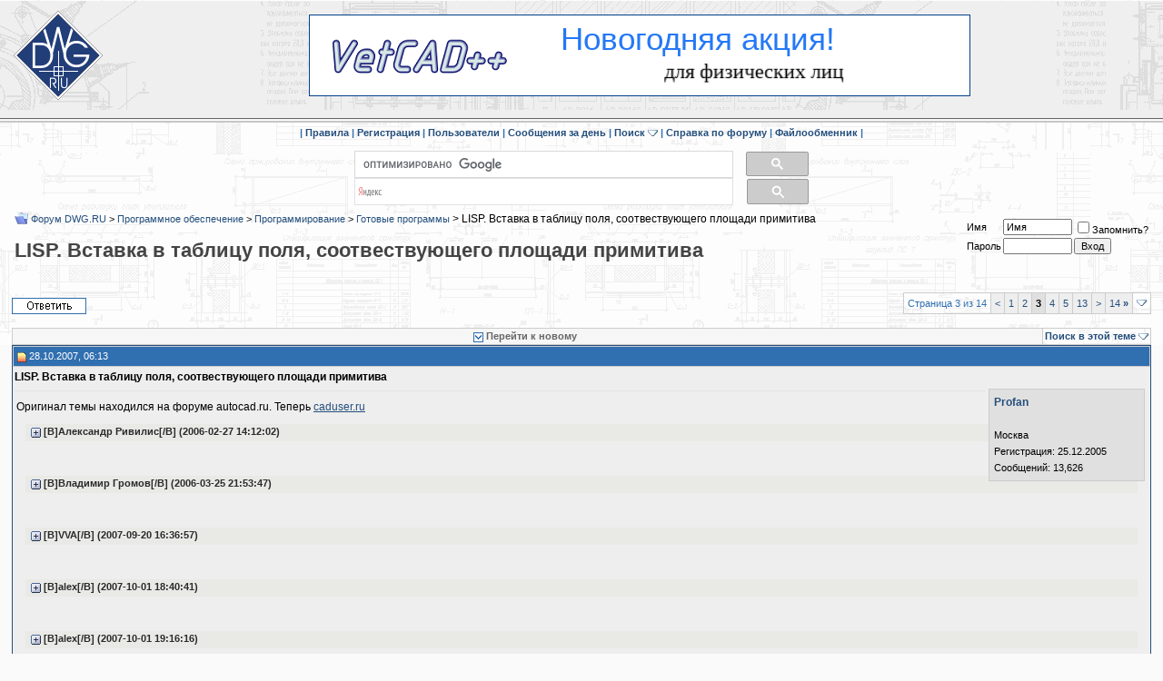

--- FILE ---
content_type: text/html; charset=windows-1251
request_url: https://forum.dwg.ru/showthread.php?s=560ec80087fdfad55cf88256883c5d9d&t=14528&page=3
body_size: 31934
content:
<!DOCTYPE html PUBLIC "-//W3C//DTD XHTML 1.0 Transitional//EN" "http://www.w3.org/TR/xhtml1/DTD/xhtml1-transitional.dtd">
<html dir="ltr" lang="ru">
<head>

<link rel="canonical" href="https://forum.dwg.ru/showthread.php?t=14528&page=3" />

	<!-- Global site tag (gtag.js) - Google Analytics -->
<script async src="https://www.googletagmanager.com/gtag/js?id=UA-141215178-1"></script>
<script>
    window.dataLayer = window.dataLayer || [];
    function gtag(){dataLayer.push(arguments);}
    gtag('js', new Date());

    gtag('config', 'UA-141215178-1');
</script>
<meta http-equiv="Content-Type" content="text/html; charset=windows-1251" />
<meta HTTP-EQUIV="Expires" CONTENT="0">
<meta HTTP-EQUIV="Pragma" CONTENT="no-cache">
<meta HTTP-EQUIV="Cache-Control" CONTENT="no-cache">
<meta http-equiv="Cache-Control" content="no-cache, must-revalidate">
<meta charset="windows-1251"/>

    <meta property="og:title" content="LISP. Вставка в таблицу поля, соотвествующего площади примитива  - Страница 3"/>
    <meta property="og:site_name" content="Форум DWG.RU" />
    <meta name="description" content="Готовые программы LISP. Вставка в таблицу поля, соотвествующего площади примитива  - Страница 3" />

</if>
<script type="text/javascript" src="clientscript/lytebox3_min.js"></script>
        <style type="text/css" >
        #lbOverlay { position: fixed; top: 0; left: 0; z-index: 99998; width: 100%; height: 500px; }
	#lbOverlay.grey { background-color: #000000; }
        #lbMain { position: absolute; left: 0; width: 100%; z-index: 99999; text-align: center; line-height: 0; }
        #lbMain a img { border: none; }
        #lbOuterContainer { position: relative; background-color: #fff; width: 200px; height: 200px; margin: 0 auto; }
	#lbOuterContainer.grey { border: 3px solid #888888; }
	#lbDetailsContainer {	font: 10px Verdana, Helvetica, sans-serif; background-color: #fff; width: 100%; line-height: 1.4em;	overflow: auto; margin: 0 auto; }
	#lbDetailsContainer.grey { border: 3px solid #888888; border-top: none; }
	#lbImageContainer, #lbIframeContainer { padding: 10px; }
        #lbLoading {
	            position: absolute; top: 45%; left: 0%; height: 32px; width: 100%; text-align: center; line-height: 0; background: url(images/loading.gif) center no-repeat;
                   }
        #lbHoverNav { position: absolute; top: 0; left: 0; height: 100%; width: 100%; z-index: 10; }
        #lbImageContainer>#lbHoverNav { left: 0; }
        #lbHoverNav a { outline: none; }
        #lbPrev { width: 49%; height: 100%; background: transparent url(images/blank.gif) no-repeat; display: block; left: 0; float: left; }
	#lbPrev.grey:hover, #lbPrev.grey:visited:hover { background: url(images/prev_grey.gif) left 15% no-repeat; }
	#lbNext { width: 49%; height: 100%; background: transparent url(images/blank.gif) no-repeat; display: block; right: 0; float: right; }
	#lbNext.grey:hover, #lbNext.grey:visited:hover { background: url(images/next_grey.gif) right 15% no-repeat; }
	#lbPrev2, #lbNext2 { text-decoration: none; font-weight: bold; }
	#lbPrev2.grey, #lbNext2.grey, #lbSpacer.grey { color: #333333; }
	#lbPrev2_Off, #lbNext2_Off { font-weight: bold; }
	#lbPrev2_Off.grey, #lbNext2_Off.grey { color: #CCCCCC; }
	#lbDetailsData { padding: 0 10px; }
	#lbDetailsData.grey { color: #333333; }
	#lbDetails { width: 60%; float: left; text-align: left; }
        #lbCaption { display: block; font-weight: bold; }
        #lbNumberDisplay { float: left; display: block; padding-bottom: 1.0em; }
        #lbNavDisplay { float: left; display: block; padding-bottom: 1.0em; }
        #lbClose { width: 64px; height: 28px; float: right; margin-bottom: 1px; }
	#lbClose.grey { background: url(images/close_grey.png) no-repeat; }
	#lbPlay { width: 64px; height: 28px; float: right; margin-bottom: 1px; }
	#lbPlay.grey { background: url(images/play_grey.png) no-repeat; }
	#lbPause { width: 64px; height: 28px; float: right; margin-bottom: 1px; }
	#lbPause.grey { background: url(images/pause_grey.png) no-repeat; }
	#lbPause.red { background: url(images/pause_red.png) no-repeat; }
	#posts IMG
        {
		max-width:700px;
        }

</style>
        <!-- CSS Stylesheet -->
<link rel="stylesheet" type="text/css" href="clientscript/vbulletin_css/style-15a3c6f3-00002.css" id="vbulletin_css" />

<!-- / CSS Stylesheet -->
<script type="text/javascript">
    <!--
    var SESSIONURL = "s=be19947d989a4d43602d8b2dcd9992fa&";
    var IMGDIR_MISC = "images/misc";
    var vb_disable_ajax = parseInt("0", 10);
    // -->
</script>
<script type="text/javascript" src="clientscript/jquery.pack_min.js"></script>
<script type="text/javascript" src="clientscript/vbulletin_global_min.js?v=368"></script>
<script type="text/javascript" src="clientscript/vbulletin_menu.js?v=368"></script>
<!--
  <PageMap>
    <DataObject type="thumbnail" />
  </PageMap>
-->
<script type="text/javascript" src="goldbrick/style/highslide.js"></script>
<script type="text/javascript" src="goldbrick/style/swfobject.js"></script>

<style type="text/css">
.gbmedia {
background:transparent;
padding:2px;
}

.gbmedia img, .anymattach img {
border:1px solid #aaa;
color:inherit;
float:left;
margin:10px 10px 10px 5px;
padding:2px;
vertical-align:top;
}

.gbclear {
clear:both;
}

/*Highslide CSS*/
.highslide-html {
background-color:#FFF;
}

.highslide-html-blur {
border:2px solid gray;
}

.highslide-html-content {
display:none;
position:absolute;
}

.highslide-display-block {
display:block;
}

.highslide-display-none {
display:none;
}

.highslide-dimming {
	background: black;
	position: absolute;
	width: 100%;
	visibility: hidden;
}

.control {
color:#999;
display:block;
float:right;
font-size:9pt;
font-weight:700;
margin:0 5px;
text-decoration:none;
text-transform:uppercase;
}

.control:hover {
color:#000 !important;
}

.highslide-move {
cursor:move;
}
</style>



<!-- Yandex.Metrika counter -->
<script type="text/javascript" >
   (function(m,e,t,r,i,k,a){m[i]=m[i]||function(){(m[i].a=m[i].a||[]).push(arguments)};
   m[i].l=1*new Date();k=e.createElement(t),a=e.getElementsByTagName(t)[0],k.async=1,k.src=r,a.parentNode.insertBefore(k,a)})
   (window, document, "script", "https://mc.yandex.ru/metrika/tag.js", "ym");

   ym(38296280, "init", {
        clickmap:true,
        trackLinks:true,
        accurateTrackBounce:true,
        webvisor:true
   });
</script>
<noscript><div><img src="https://mc.yandex.ru/watch/38296280" style="position:absolute; left:-9999px;" alt="" /></div></noscript>
<!-- /Yandex.Metrika counter -->
<!-- Yandex.RTB -->
<script>window.yaContextCb=window.yaContextCb||[]</script>
<script src="https://yandex.ru/ads/system/context.js" async></script>
<script type="text/javascript" src="clientscript/post_thanks.js"></script>
<script type="text/javascript" src="clientscript/post_agree.js"></script><script type="text/javascript" src="clientscript/pro_syntax/scripts/shCore_min.js"></script>
	<script type="text/javascript" src="clientscript/pro_syntax/scripts/shBrushCSharp_min.js"></script>
<script type="text/javascript" src="clientscript/pro_syntax/scripts/shBrushCpp.js"></script>
	<link type="text/css" rel="stylesheet" href="clientscript/pro_syntax/styles/shCore.css"/>
	<link type="text/css" rel="stylesheet" href="clientscript/pro_syntax/styles/shThemeDefault.css"/>
	<script type="text/javascript">
		SyntaxHighlighter.config.clipboardSwf = 'clientscript/pro_syntax/scripts/clipboard.swf';
		SyntaxHighlighter.all();
	</script>

	<title>LISP. Вставка в таблицу поля, соотвествующего площади примитива  - Страница 3</title>
	<script type="text/javascript" src="clientscript/vbulletin_post_loader.js?v=368"></script>
<script type="text/javascript" src="clientscript/more.js"></script>
<script type="text/javascript" src="clientscript/quickquote.js"></script>
<script>var array_qquote = new Array();var array_qquote_i = 1;</script>
</head>

<body onload="">
<!--noindex-->
<img src="/img/2top.png"  alt="вверх" style="display:none" id="2top">
<img id="ad-detect" class="ads banner" src="/banners/banner.gif" alt="ad" style="display: block; height: 1px"/>
<table width="100%" border="0" cellspacing="0" cellpadding="0" id="tortle_float">
	<tr  bgcolor="#EFEFEF"  background="/img/back222.gif">
		<td width="123" align="center" valign="middle">
			<a href='https://dwg.ru/'><div  style='background-image: url("//forum.dwg.ru/img/znak1001.gif"); width: 100px; height: 100px;'></div></a>
		</td>
		<td class="td_main" style="height: 120px !important">
<div style="margin: auto; text-align: center">
<style>
    .erid-label {
        font-size: 11px;
        position: absolute;
        right: 0;
        display: flex;
        align-items: center;
        height: 20px;
        margin: 4px;
        padding: 0 4px;
        color: #fff;
        background: rgba(9,9,10,.5);
    }
.erid-label_grey {
        font-size: 11px;
        position: absolute;
        right: 0;
        display: flex;
        align-items: center;
        height: 20px;
        margin: 4px;
        padding: 0 4px;
        color: #fff;
        background: rgba(159,159,159,.5);
    }
    .erid-label:hover::after, .erid-label_grey:hover::after {
        content: attr(data-title);
        position: absolute;
        top: 25px;
        display: flex;
        align-items: center;
        padding: 0 4px;
        color: #111111;
        background: rgba(200, 200, 200, .9);
    }
    .erid-label_icon{
        margin-left: 5px;
        height: 16px;
        background-color: #4062a6;
        border-radius: 50%;
        width: 16px;
        display: flex;
        align-items: center;
        justify-content: center;
    }
.erid-label_icon_grey{
        margin-left: 5px;
        height: 16px;
        background-color: #888888;
        border-radius: 50%;
        width: 16px;
        display: flex;
        align-items: center;
        justify-content: center;
    }
</style>
<div style="margin:auto; width: 728px; height: 90px; position: relative">
        <div>
    <iframe width="728" height="90" src="//dwg.ru/html5/VetCADNY22/index.html"  scrolling="no" style="border: none;"></iframe>
</div>
</div>


</div>
		</td>
	</tr>
<tr class="tr_line">
		<td width="123" background="/img/cr_l.gif">
    <div style="width: 127px"></div>
</td>
		<td width="*" colspan="2" background="/img/cr_l.gif">
    
    <div style="height: 19px"></div>
</td>
	</tr>
</table>

<!--/noindex-->
<!--noindex-->
<!-- nav buttons bar -->
<table cellpadding="0" cellspacing="0" border="0" align="center" style="border-top-width:0px">
<tr align="center">
<td class="vbmenu_control">
| <a href="//forum.dwg.ru/rules.htm" accesskey="5" target="_blank">Правила</a>
|

	
	
		<a href="register.php?s=be19947d989a4d43602d8b2dcd9992fa" rel="nofollow">Регистрация</a>
		|
	 
	
	
<a href="memberlist.php?s=be19947d989a4d43602d8b2dcd9992fa">Пользователи</a>
|			
		
			
			<a href="search.php?s=be19947d989a4d43602d8b2dcd9992fa&amp;do=getdaily" accesskey="2">Сообщения за день</a>
			|	
			
			</td><td id="navbar_search" class="vbmenu_control" nowrap>&nbsp;<a href="search.php?s=be19947d989a4d43602d8b2dcd9992fa" accesskey="4" rel="nofollow">Поиск</a> <script type="text/javascript"> vbmenu_register("navbar_search"); </script>
			|
			</td><td class="vbmenu_control" nowrap>
		
	
	

 <a href="//forum.dwg.ru/showthread.php?t=22278" accesskey="">&nbsp;Справка по форуму</a> 
| <a href="http://5t.ru" target="_blank" rel="nofollow">Файлообменник</a> 
|
	
	
	
</td>
</tr>
</table>
<!--/noindex-->
<!-- / nav buttons bar -->



<!-- NAVBAR POPUP MENUS -->
	
	
	<!-- header quick search form -->
	<div class="vbmenu_popup" id="navbar_search_menu" style="display:none">
		<table cellpadding="4" cellspacing="1" border="0">
		<tr>
			<td class="thead">Поиск по форуму</td>
		</tr>
		<tr>
			<td class="vbmenu_option" title="nohilite">
				<form action="search.php?do=process" method="post">
					<input type="hidden" name="do" value="process" />
					<input type="hidden" name="quicksearch" value="1" />
					<input type="hidden" name="childforums" value="1" />
					<input type="hidden" name="exactname" value="1" />
					<input type="hidden" name="s" value="be19947d989a4d43602d8b2dcd9992fa" />
					<div><input type="text" class="bginput" name="query" size="25" tabindex="1001" /><input type="submit" class="button" value="Вперёд" tabindex="1004" /></div>
					<div style="margin-top:2px">
						<label for="rb_nb_sp0"><input type="radio" name="showposts" value="0" id="rb_nb_sp0" tabindex="1002" checked="checked" />Отображать темы</label>
						&nbsp;
						<label for="rb_nb_sp1"><input type="radio" name="showposts" value="1" id="rb_nb_sp1" tabindex="1003" />Отображать сообщения</label>
					</div>					
				</form>
			</td>
		</tr>
		<tr>
			<td class="vbmenu_option"><a href="search.php?s=be19947d989a4d43602d8b2dcd9992fa" accesskey="4" rel="nofollow">Расширенный поиск</a></td>
		</tr>
		<tr>
	<td class="vbmenu_option"><a href="post_thanks.php?s=be19947d989a4d43602d8b2dcd9992fa&amp;do=findallthanks">Найти все сообщения с благодарностями</a></td>
</tr>
		</table>
	</div>
	<!-- / header quick search form -->
	

	
<!-- / NAVBAR POPUP MENUS -->

<!-- PAGENAV POPUP -->

	<div class="vbmenu_popup" id="pagenav_menu" style="display:none">
		<table cellpadding="4" cellspacing="1" border="0">
		<tr>
			<td class="thead" nowrap="nowrap">К странице...</td>
		</tr>
		<tr>
			<td class="vbmenu_option" title="nohilite">
			<form action="index.php" method="get" onsubmit="return this.gotopage()" id="pagenav_form">
				<input type="text" class="bginput" id="pagenav_itxt" style="font-size:11px" size="4" />
				<input type="button" class="button" id="pagenav_ibtn" value="Вперёд" />
			</form>
			</td>
		</tr>
		</table>
	</div>

<!-- / PAGENAV POPUP -->


<br>
<table align="center">
<tr>
<div style="margin: auto; width: 500px; height: 30px;">
<script>
  (function() {
    var cx = '013682475871518962501:aez4zaemqka';
    var gcse = document.createElement('script');
    gcse.type = 'text/javascript';
    gcse.async = true;
    gcse.src = 'https://cse.google.com/cse.js?cx=' + cx;
    var s = document.getElementsByTagName('script')[0];
    s.parentNode.insertBefore(gcse, s);
  })();
</script>
<gcse:searchbox-only  resultsUrl="https://dwg.ru/cse"></gcse:searchbox-only>
</div>
<div style="margin: auto; width: 500px; height: 30px;">
<div class="ya-site-form ya-site-form_inited_no" data-bem="{&quot;action&quot;:&quot;https://dwg.ru/cse&quot;,&quot;arrow&quot;:false,&quot;bg&quot;:&quot;transparent&quot;,&quot;fontsize&quot;:16,&quot;fg&quot;:&quot;#000000&quot;,&quot;language&quot;:&quot;ru&quot;,&quot;logo&quot;:&quot;rb&quot;,&quot;publicname&quot;:&quot;Поиск по dwg.ru&quot;,&quot;suggest&quot;:true,&quot;target&quot;:&quot;_self&quot;,&quot;tld&quot;:&quot;ru&quot;,&quot;type&quot;:3,&quot;usebigdictionary&quot;:true,&quot;searchid&quot;:10709357,&quot;input_fg&quot;:&quot;#000000&quot;,&quot;input_bg&quot;:&quot;#ffffff&quot;,&quot;input_fontStyle&quot;:&quot;normal&quot;,&quot;input_fontWeight&quot;:&quot;normal&quot;,&quot;input_placeholder&quot;:null,&quot;input_placeholderColor&quot;:&quot;#000000&quot;,&quot;input_borderColor&quot;:&quot;#7f9db9&quot;}"><form action="https://yandex.ru/search/site/" method="get" target="_self" accept-charset="utf-8"><input type="hidden" name="searchid" value="10709357"/><input type="hidden" name="l10n" value="ru"/><input type="hidden" name="reqenc" value=""/><input type="search" name="text" value=""/><input type="submit" value="Найти"/></form></div><style type="text/css">.ya-page_js_yes .ya-site-form_inited_no { display: none; }</style><script type="text/javascript">(function(w,d,c){var s=d.createElement('script'),h=d.getElementsByTagName('script')[0],e=d.documentElement;if((' '+e.className+' ').indexOf(' ya-page_js_yes ')===-1){e.className+=' ya-page_js_yes';}s.type='text/javascript';s.async=true;s.charset='utf-8';s.src=(d.location.protocol==='https:'?'https:':'http:')+'//site.yandex.net/v2.0/js/all.js';h.parentNode.insertBefore(s,h);(w[c]||(w[c]=[])).push(function(){Ya.Site.Form.init()})})(window,document,'yandex_site_callbacks');</script>
 <style>
            #ya-site-form0 .ya-site-form__search-input
            {
                padding: 0;
            }
            #ya-site-form0 .ya-site-form__form .ya-site-form__input-text {
                border-color: #dfe1e5!important;
                height: 30px;
            }
#ya-site-form0 .ya-site-form__submit_type_image {
    background: url(/ingnew/search.png) no-repeat;
}
            #ya-site-form0 .ya-site-form__submit_type_image
            {
                height: 28px;
                background-color: #cccccc;
                padding: 6px 33px;
                width: auto;
                vertical-align: middle;
                border: 1px solid #999999;
                border-radius: 2px;
                background-position: center;
                margin-left: 15px;
            }
        </style>
</div>
</tr>
</table>

<!-- breadcrumb, login, pm info -->


<table cellpadding="2" cellspacing="1" border="0" width="98%" align="center">
<tr>
	<td width="100%">
		
			<table cellpadding="0" cellspacing="0" border="0">
			<tr valign="bottom">
				<td><a href="#" onclick="history.back(1); return false;"><img src="images/misc/navbits_start.gif" alt="Вернуться" border="0" /></a></td>
				<td>&nbsp;</td>
				<td width="100%"><span class="navbar"><a href="index.php?s=be19947d989a4d43602d8b2dcd9992fa" accesskey="1">Форум DWG.RU</a></span> 
	<span class="navbar">&gt; <a href="forumdisplay.php?s=be19947d989a4d43602d8b2dcd9992fa&amp;f=8">Программное обеспечение</a></span>


	<span class="navbar">&gt; <a href="forumdisplay.php?s=be19947d989a4d43602d8b2dcd9992fa&amp;f=13">Программирование</a></span>


	<span class="navbar">&gt; <a href="forumdisplay.php?s=be19947d989a4d43602d8b2dcd9992fa&amp;f=29">Готовые программы</a></span>

 > 
	LISP. Вставка в таблицу поля, соотвествующего площади примитива

</td>
			</tr>
			<tr>
			<td colspan="3"><h1>
	LISP. Вставка в таблицу поля, соотвествующего площади примитива

</h1></td>
			</tr>
			</table>			
		
	</td>	
	
	
		
		<td nowrap="nowrap" style="padding:0px">
			
		<!-- login form -->
<form action="/login.php?do=login" method="post" onsubmit="md5hash(vb_login_password, vb_login_md5password, vb_login_md5password_utf, 0)">
		<script type="text/javascript" src="clientscript/vbulletin_md5_min.js?v=368"></script>
		<table cellpadding="0" cellspacing="2" border="0">
		<tr>
			<td class="smallfont"><label for="navbar_username">Имя</label></td>
			<td><input type="text" class="bginput" style="font-size: 11px" name="vb_login_username" id="navbar_username" size="10" accesskey="u" tabindex="101" value="Имя" onfocus="if (this.value == 'Имя') this.value = '';" /></td>
			<td class="smallfont" colspan="2" nowrap="nowrap"><label for="cb_cookieuser_navbar"><input type="checkbox" name="cookieuser" value="1" tabindex="103" id="cb_cookieuser_navbar" accesskey="c" />Запомнить?</label></td>
		</tr>
		<tr>
			<td class="smallfont"><label for="navbar_password">Пароль</label></td>
			<td><input type="password" class="bginput" style="font-size: 11px" name="vb_login_password" id="navbar_password" size="10" tabindex="102" /></td>
			<td><input type="submit" class="button" value="Вход" tabindex="104" title="Введите ваше имя пользователя и пароль, чтобы войти, или нажмите кнопку 'Регистрация', чтобы зарегистрироваться." accesskey="s" /></td>
		</tr>
		</table>
		<input type="hidden" name="s" value="be19947d989a4d43602d8b2dcd9992fa" />
		<input type="hidden" name="do" value="login" />		
		<input type="hidden" name="vb_login_md5password" />
		<input type="hidden" name="vb_login_md5password_utf" />
		</form>
		<!-- / login form -->
			
		</td>
		
		
	
</tr>
</table>
<!-- / breadcrumb, login, pm info -->




<a name="poststop" id="poststop"></a>

<!-- controls above postbits -->
<table cellpadding="0" cellspacing="0" border="0" width="98%" style="margin-bottom:15px; margin-top:30px;" align="center">
    <tr valign="bottom">
        
            <td class="smallfont"><a href="newreply.php?s=be19947d989a4d43602d8b2dcd9992fa&amp;do=newreply&amp;noquote=1&amp;p=178944" rel="nofollow"><img src="images/buttons/reply.gif" alt="Ответ" border="0" /></a></td>
            
        <td align="right"><div class="pagenav" align="right">
<table class="tborder" cellpadding="3" cellspacing="1" border="0">
<tr>
	<td class="vbmenu_control" style="font-weight:normal">Страница 3 из 14</td>
	
	<td class="alt1"><a class="smallfont" href="showthread.php?s=be19947d989a4d43602d8b2dcd9992fa&amp;t=14528&amp;page=2" title="Предыдущая страница - с 21 по 40 из 273">&lt;</a></td>
	<td class="alt1"><a class="smallfont" href="showthread.php?s=be19947d989a4d43602d8b2dcd9992fa&amp;t=14528" title="с 1 по 20 из 273">1</a></td><td class="alt1"><a class="smallfont" href="showthread.php?s=be19947d989a4d43602d8b2dcd9992fa&amp;t=14528&amp;page=2" title="с 21 по 40 из 273">2</a></td>	<td class="alt2"><span class="smallfont" title="Показано с 41 по 60 из 273."><strong>3</strong></span></td>
 <td class="alt1"><a class="smallfont" href="showthread.php?s=be19947d989a4d43602d8b2dcd9992fa&amp;t=14528&amp;page=4" title="с 61 по 80 из 273">4</a></td><td class="alt1"><a class="smallfont" href="showthread.php?s=be19947d989a4d43602d8b2dcd9992fa&amp;t=14528&amp;page=5" title="с 81 по 100 из 273">5</a></td><td class="alt1"><a class="smallfont" href="showthread.php?s=be19947d989a4d43602d8b2dcd9992fa&amp;t=14528&amp;page=13" title="с 241 по 260 из 273"><!--+10-->13</a></td>
	<td class="alt1"><a class="smallfont" href="showthread.php?s=be19947d989a4d43602d8b2dcd9992fa&amp;t=14528&amp;page=4" title="Следующая страница - с 61 по 80 из 273">&gt;</a></td>
	<td class="alt1"><a class="smallfont" href="showthread.php?s=be19947d989a4d43602d8b2dcd9992fa&amp;t=14528&amp;page=14" title="Последняя страница - с 261 по 273 из 273">14 <strong>&raquo;</strong></a></td>
	<td class="vbmenu_control" title="showthread.php?s=be19947d989a4d43602d8b2dcd9992fa&amp;t=14528"><a name="PageNav"></a></td>
</tr>
</table>
</div></td>
    </tr>
</table>
<!-- / controls above postbits -->


<!-- toolbar -->
<table class="tborder" cellpadding="2" cellspacing="1" border="0" width="98%" align="center" style="border-bottom-width:0px">
<tr>
	<td class="tcat" width="100%">
		<div class="smallfont">
		
			<a href="#post178944"><img class="inlineimg" src="images/buttons/firstnew.gif" alt="Перейти к новому" border="0" /></a>
			<a href="#post178944"><strong>Перейти к новому</strong></a>
		
		&nbsp;
		</div>
	</td>

	
		<td class="vbmenu_control" id="threadsearch" nowrap="nowrap">
			<a href="/showthread.php?t=14528&amp;page=3&amp;nojs=1#goto_threadsearch">Поиск в этой теме</a>
			<script type="text/javascript"> vbmenu_register("threadsearch"); </script>
		</td>
	
	
	
	
	
	
</tr>
</table>
<!-- / toolbar -->



<!-- end content table -->

		</div>	
	</div>
</div>

<!-- / close content container -->
<!-- / end content table -->





<div id="posts"><!-- post #178944 -->

	<!-- open content container -->

<div align="center">
	<div class="page" style="width:100%; text-align:left">
		<div style="padding:0px 0px 0px 0px">

	<div id="edit178944" style="padding:0px 0px 2px 0px">
	<!-- this is not the last post shown on the page -->	



<table id="post178944" class="tborder" cellpadding="2" cellspacing="0" border="0"  width="98%" align="center" 
style="border: 1px solid #244E7C;" 
>
  <tbody>
  <tr>
    <td class="thead" style="font-weight:normal; border: 1px solid #cccccc; border-right: 0px" >		
			<!-- ssstatus icon and date -->
			<a name="post178944"><img class="inlineimg" src="images/statusicon/post_new.gif" alt="Непрочитано" border="0" /></a>
			28.10.2007, 06:13
			<a name="newpost"></a>
			<!-- / status icon and date -->				
		</td>
<td class="thead" align="right" nowrap style="font-size: 10px; font-weight:normal; border: 1px solid #cccccc; border-right: 0px; border-left: 0px" align="right">
		
</td>
		<td class="thead" style="width: 100px; font-weight:normal; border: 1px solid #cccccc; border-left: 0px" align="right">
			
			
		</td>
	</tr>
<tr valign="top">
<td class="alt1" id="td_post_178944" align="left" colspan="3">
<div> <strong class="bigusername">LISP. Вставка в таблицу поля, соотвествующего площади примитива</strong> </div>
<div style="float: right; width: 180px;">
<div class="alt2" style="border: 1px solid #cccccc; margin: 4px; padding: 5px;">

<div id="postmenu_178944">
				
				<a class="bigusername" href="member.php?s=be19947d989a4d43602d8b2dcd9992fa&amp;u=3028">Profan</a>
				<script type="text/javascript"> vbmenu_register("postmenu_178944", true); </script>
				
			</div>
			
			
			
			
		
			
			
			<div class="smallfont">
			
				&nbsp;<br />
				<div>Москва</div>
				<div>Регистрация: 25.12.2005</div>
				
				<div>
					Сообщений: 13,626
				</div>
				 
				
				
				

			</div>				
</div>
</div>
<div><span id="postmenu_178944">
<div id="postmenu_178944">
				
<hr />

<!-- message -->
<div id="post_message_178944" style="padding:2px">Оригинал темы находился на форуме autocad.ru. Теперь <a href="http://www.caduser.ru/forum/index.php?PAGE_NAME=message&amp;FID=44&amp;TID=25081&amp;MID=142807#message142807" target="_blank" rel="nofollow" style="text-decoration: underline;">caduser.ru</a><br />
<div class='sp-wrap'>
<div class='sp-body' title='[B]Александр Ривилис[/B] (2006-02-27 14:12:02)'><b>Александр Ривилис</b> (2006-02-27 14:12:02) <br />
<div style="margin:20px; margin-top:5px">
<div class="smallfont" style="margin-bottom:2px">Код:</div>
<div class="vbmenu_popup" dir="ltr" style="
		margin: 0px;
		padding: 10px;
padding-bottom: 20px;
		border: 1px inset;
		width: 800px;
		height: 498px;
		text-align: left;
		overflow: auto;
                position:relative;">
<a href="#" onclick="selectCode(this); return false;" style="align: right;">[Выделить все]</a>
<pre> 
;------------------------------------------------
; Команда: AREATLB
; Эта команда позволяет вставить в заданную
; ячейку таблицы поле (FIELD), соответствуещее
; площади выбранного примитива. Так как это поле
; связано с конкретным примитивом, то при изменении
; примитива поле пересчитывается (необходима
; регенерация)
;------------------------------------------------
(defun C:AREATLB ( / en obj s row col)
(vl-load-com)
(cond
((and (setq en (car (entsel &quot;\nВыберите таблицу: &quot;)))
(= (cdr (assoc 0 (entget en))) &quot;ACAD_TABLE&quot;))
(setq obj (vlax-ename-&gt;vla-object en))
(while (setq en (car (entsel &quot;\nВыберите примитив для вставки его площади в таблицу (ENTER — завершение): &quot; )))
(cond
((vlax-property-available-p (vlax-ename-&gt;vla-object en) 'Area)
(setq s (strcat
&quot;%&lt;<a href="file://AcObjProp/" target="_blank" rel="nofollow" style="text-decoration: underline;">\\AcObjProp</a> Object(%&lt;<a href="file://_ObjId/" target="_blank" rel="nofollow" style="text-decoration: underline;">\\_ObjId</a> &quot;
(vl-princ-to-string (vla-get-objectid (vlax-ename-&gt;vla-object en)))
&quot;&gt;%).Area&gt;%&quot;
))
(if (setq p (getpoint &quot;\nУкажите ячейку таблицы: &quot; ))(progn
(if (= :vlax-true (vla-HitTest obj
(vlax-3d-point (trans p 1 0)) (vlax-3d-point (trans (getvar &quot;VIEWDIR&quot;) 1 0)) 'row 'col))
(vla-SetText obj row col s)
)
)) ;_endof if progn
)
(t
(princ &quot;\nДля этого примитива невозможно получить свойство Area!&quot;)
)
)
)
)
(t
(princ &quot;\nЭто не таблица!&quot;)
)
)
(princ)
)</pre>
</div>
</div><b>Александр Ривилис</b> (2006-02-27 14:56:06) <br />
 <br />
P.S.:<br />
1) Если необходимо, чтобы площадь вычислялась с заданными установками UNITS необходимо:<br />
строку &quot;&gt;%).Area&gt;%&quot; заменить на строку &quot;&gt;%).Area <a href="file://\\f" target="_blank" rel="nofollow" style="text-decoration: underline;">\\f</a> \&quot;%lu6%qf1\&quot;&gt;%&quot;<br />
2) Если площадь вычисляется в мм^2, а нужно в м^2, то эта строка соответственно заменяется на &quot;&gt;%).Area <a href="file://\\f" target="_blank" rel="nofollow" style="text-decoration: underline;">\\f</a> \&quot;%lu6%qf1%ct8[1e-006]\&quot;&gt;%&quot;<br />
3) И т.д.</font></div></div><br />
<div class='sp-wrap'>
<div class='sp-body' title='[B]Владимир Громов[/B] (2006-03-25 21:53:47)'><b>Владимир Громов</b> (2006-03-25 21:53:47) <br />
 <br />
Программа хорошо работает. Но мне пришла в голову мысль объединить операции отрисовки контура и вставки значения площади в таблицу. На основе кода Александра Ривилиса получилась такая программа:<br />
<div style="margin:20px; margin-top:5px">
<div class="smallfont" style="margin-bottom:2px">Код:</div>
<div class="vbmenu_popup" dir="ltr" style="
		margin: 0px;
		padding: 10px;
padding-bottom: 20px;
		border: 1px inset;
		width: 800px;
		height: 498px;
		text-align: left;
		overflow: auto;
                position:relative;">
<a href="#" onclick="selectCode(this); return false;" style="align: right;">[Выделить все]</a>
<pre> 
;------------------------------------------------------------
; Команда: PLAREATAB
; Эта команда позволяет вставить в заданную
; ячейку таблицы поле (FIELD), содержащее значение
; площади построенного контура. Так как это поле
; связано с конкретным объектом, то при изменении
; объекта поле пересчитывается (необходимо обновление
; поля)
; Код можно сохранить в файле plareatab.lsp
; Возможный макрос для кнопки или пункта меню:
; ^C^C(if (not C:PLAREATAB) (load &quot;plareatab&quot;)) PLAREATAB
;------------------------------------------------------------
(defun C:PLAREATAB ( / echo en obj s row col)
(setq echo (getvar &quot;CMDECHO&quot;))
(setvar &quot;CMDECHO&quot; 0)
(vl-load-com)
(vl-cmdf &quot;_.UNDO&quot; &quot;_be&quot;)
(cond
((and (setq en (car (entsel &quot;\n Выберите таблицу: &quot;)))
(= (cdr (assoc 0 (entget en))) &quot;ACAD_TABLE&quot;))
(setq obj (vlax-ename-&gt;vla-object en))
(setvar &quot;CMDECHO&quot; 1)
(princ &quot;\n Нарисуем контур: &quot;)
(command &quot;_PLINE&quot;)
(while (/= (logand (getvar &quot;cmdactive&quot;) 31) 0)
(command pause)
)
(setvar &quot;CMDECHO&quot; 0)
(setq en (entlast))
(cond
((vlax-property-available-p (vlax-ename-&gt;vla-object en) 'Area)
(setq s (strcat
&quot;%&lt;<a href="file://AcObjProp/" target="_blank" rel="nofollow" style="text-decoration: underline;">\\AcObjProp</a> Object(%&lt;<a href="file://_ObjId/" target="_blank" rel="nofollow" style="text-decoration: underline;">\\_ObjId</a> &quot;
(vl-princ-to-string (vla-get-objectid (vlax-ename-&gt;vla-object en)))
&quot;&gt;%).Area <a href="file://f/" target="_blank" rel="nofollow" style="text-decoration: underline;">\\f</a> \&quot;%lu6%qf1%ct8[1e-006]\&quot;&gt;%&quot;
))
(if (setq p (getpoint &quot;\n Укажите ячейку таблицы: &quot; ))(progn
(if (= :vlax-true (vla-HitTest obj
(vlax-3d-point (trans p 1 0)) (vlax-3d-point (trans (getvar &quot;VIEWDIR&quot;) 1 0)) 'row 'col))
(vla-SetText obj row col s)
)
)) ;_endof if progn
)
) ;cond
)
(t
(princ &quot;\n Это не таблица!&quot;)
)
) ;cond
(vl-cmdf &quot;_.UNDO&quot; &quot;_e&quot;)
(setvar &quot;CMDECHO&quot; echo)
(princ)
)</pre>
</div>
</div>Здесь площадь из квадратных миллиметров преобразуется в квадратные метры. Точность вычисления площади определяется заданием количества знаков после точки в диалоговом окне &quot;Единицы&quot; (&quot;Units&quot;).<br />
А дальше можно для ячейки последней строки таблицы задать формулу &quot;Сумма&quot; и связать это поле с ячейками, в которые будет вставляться площадь. В результате в этой ячейке будет автоматически подсчитываться сумма площадей контуров. Только в формулу надо будет добавить множитель *0.000001 (для квадратных метров).<br />
Ясно, что все это будет работать только в AutoCAD 2006 и в последующих версиях.<br />
</font></div></div><br />
<div class='sp-wrap'>
<div class='sp-body' title='[B]VVA[/B] (2007-09-20 16:36:57)'><b>VVA</b> (2007-09-20 16:36:57) <br />
По просьбе отсюда.<br />
<a href="http://www.autocad.ru/cgi-bin/f1/board.cgi?t=38227Nu&amp;page=3" target="_blank" rel="nofollow" style="text-decoration: underline;">http://www.autocad.ru/cgi-bin/f1/boa...38227Nu&amp;page=3</a><br />
Скрещенные команды Владимира Громова и Александра Ривилиса + если указали ячейку таблицы, то поле с площадью вставится в ячейку, иначе в это место вставится текст в полем. Точность округления и масштабный коэффициент настраиваются через опцию Установки<br />
<div style="margin:20px; margin-top:5px">
<div class="smallfont" style="margin-bottom:2px">Код:</div>
<div class="vbmenu_popup" dir="ltr" style="
		margin: 0px;
		padding: 10px;
padding-bottom: 20px;
		border: 1px inset;
		width: 800px;
		height: 498px;
		text-align: left;
		overflow: auto;
                position:relative;">
<a href="#" onclick="selectCode(this); return false;" style="align: right;">[Выделить все]</a>
<pre> 
; Команда: PAREATAB
; Эта команда позволяет вставить в указанную точку рисунка или указанную ячейку таблицы
; текст с полем (FIELD), содержащее значение площади построенного или выбранного контура.
; Точность округления и масштабный коэффициент настраиваются через опцию Установки
; Так как это поле связано с конкретным объектом, то при изменении
; объекта поле пересчитывается (необходимо обновление поля)
; Код можно сохранить в файле pareatab.lsp
; Возможный макрос для кнопки или пункта меню:
; ^C^C(if (not C:PAREATAB) (load &quot;pareatab&quot;));PLAREATAB;
(defun C:PAREATLB ( / en cmdname fld txt fc tblset tblobj row col pt
whatAcadVer)
;;;Ф-ция возвращает версию Автокада ввиде 2004 2005 2006 2007 2008
(defun whatAcadVer ( / Aver)
(setq Aver (atof (substr (getvar &quot;ACADVER&quot;) 1 4)))
(cond ((= Aver 17.1) 2008)((= Aver 17.0) 2007)((= Aver 16.2) 2006)
((= Aver 16.1) 2005)((= Aver 16.0) 2004)((= Aver 15.06) 2002)
(t 0)))
(vl-load-com)
(or *SCALE* (setq *SCALE* 1))
(or *PREC* (setq *PREC* 2))
(or *TEXTSIZE* (setq *TEXTSIZE* (getvar &quot;TEXTSIZE&quot;)))
(princ &quot;\nТекущий масштаб = &quot;)(princ *SCALE*)
(princ &quot; Текущая точность округления = &quot;)(princ *PREC*)
(princ &quot; Высота текста = &quot;)(princ *TEXTSIZE*)
(initget &quot;Polyline Setting sElect Полилиния Установки Выбор _Polyline Setting sElect Polyline Setting sElect&quot;)
(and
(or ;_ &gt; Проверяем версию
(&gt; (whatAcadVer) 2005)
(alert &quot;\nНужен Автокад версии 2006 и выше&quot;)
) ;_ &lt; Проверяем версию
(or ;_ &gt; Запрашиваем что рисовать + опции
(while (= (setq cmdname (getkword &quot;\nВыберите или нарисуйте [Полилиния/Установки/Выбор] &lt;Выбор&gt;: &quot;))
&quot;Setting&quot;)
(princ &quot;\nНовый масштабный коэффициент &lt;&quot;)(princ *SCALE*)(princ &quot;&gt; : &quot;)
(initget 6)
(if (setq en (getdist))(setq *SCALE* en))
(princ &quot;\nТочность округления &lt;&quot;)(princ *PREC*)(princ &quot;&gt; : &quot;)
(initget 4)
(if (setq en (getint))(setq *PREC* en))
(princ &quot;\nВысота текста &lt;&quot;)(princ *TEXTSIZE*)(princ &quot;&gt; : &quot;)
(initget 6)
(if (setq en (getdist))(setq *TEXTSIZE* en))
(initget &quot;Polyline Setting sElect Полилиния Установки Выбор _Polyline Setting sElect Polyline Setting sElect&quot;)
)
t
) ;_ &lt; Запрашиваем что рисовать + опции
(cond
((= cmdname &quot;Polyline&quot;)(setvar &quot;CMDECHO&quot; 1)(command &quot;_.PLINE&quot;)
(while (&gt; (getvar &quot;CMDACTIVE&quot;) 0)(command pause))
(setq en (entlast))
)
((or (null cmdname)(= cmdname &quot;sElect&quot;))
(princ &quot;\nВыберите полилинию, круг, сплайн, эллипс или дугу&quot;)
(and
(setq tblset (ssget &quot;_:S:E&quot; '((0 . &quot;LINE,*POLYLINE,ARC,SPLINE,ELLIPSE,CIRCLE&quot;))))
(setq en (ssname tblset 0))
)
)
(t nil)
)
;_ Формируем поле
(setq fld (strcat
&quot;%&lt;<a href="file://AcObjProp/" target="_blank" rel="nofollow" style="text-decoration: underline;">\\AcObjProp</a> Object(%&lt;<a href="file://_ObjId/" target="_blank" rel="nofollow" style="text-decoration: underline;">\\_ObjId</a> &quot;
(vl-princ-to-string
(vla-get-objectid (vlax-ename-&gt;vla-object en))
) ;_ vl-princ-to-string
&quot;&gt;%).Area <a href="file://f/" target="_blank" rel="nofollow" style="text-decoration: underline;">\\f</a> \&quot;%lu2%pr&quot;(itoa *PREC*) &quot;%ct8[&quot;(vl-princ-to-string *SCALE*)&quot;]\&quot;&gt;%&quot;
) ;_ strcat
) ;_ setq
;_ Создаем текст
(setq txt (entmakex
(list
(cons 0 &quot;TEXT&quot;)
(cons 100 &quot;AcDbEntity&quot;)
(cons 100 &quot;AcDbText&quot;)
(cons 72 0) ;_ выравнивание влево
(cons 1 fld)
;(cons 7 style) ;_Текущий стиль
;(cons 8 layer) ;_Текущий слой
(cons 10 '(0 0 0))
(cons 11 '(0 0 0))
(cons 40 *TEXTSIZE*) ;_Высота текста
) ;_ list
) ;_ entmakex
)
;_ Копируем в буфер и обратно
(setvar &quot;cmdecho&quot; 0)
(vl-cmdf &quot;_updatefield&quot; txt &quot;&quot;)
(princ &quot;\n Укажите точку вставки текста или ячейку таблицы:&quot;)
(vl-cmdf &quot;_.copybase&quot; (trans '(0 0 0) 0 1) txt &quot;&quot; &quot;_.erase&quot; txt &quot;&quot; &quot;_.pasteclip&quot; &quot;_none&quot; pause)
;_ В txt примитив текста в pt точка вставки
(setq txt (entlast) pt (getvar &quot;LASTPOINT&quot;))
(or
(and ;_Проверяем, попала ли точка в ячейку таблицы
(setq tblobj nil tblset (ssget &quot;_X&quot; '((0 . &quot;ACAD_TABLE&quot;))))
(setq lst (mapcar 'vlax-ename-&gt;vla-object(vl-remove-if 'listp (mapcar 'cadr (ssnamex tblset)))))
(mapcar '(lambda (x)
(or tblobj
(and
(= :vlax-true (vla-HitTest x
(vlax-3d-point (trans pt 1 0))
(vlax-3d-point (trans (getvar &quot;VIEWDIR&quot;) 1 0))
'row 'col))
(setq tblobj x)
)
)
)
lst)
tblobj row col
(or (vla-SetText tblobj row col fld) t)
(entdel txt)
)
(and ;_Не попала, рисуем текст с полем
(setq txt (vlax-ename-&gt;vla-object txt))
(vlax-write-enabled-p txt)
(vlax-method-applicable-p txt 'FieldCode) ;_есть метод FieldCode
(vlax-property-available-p txt 'TextString)
(vlax-put txt 'TextString fld)
)
)
)
(princ)
)</pre>
</div>
</div></font></div></div><br />
<div class='sp-wrap'>
<div class='sp-body' title='[B]alex[/B] (2007-10-01 18:40:41)'><b>alex</b> (2007-10-01 18:40:41) <br />
 <br />
Все отлично, однако можно ли добавить следующее:<br />
1. иногда мне надо мм2, а иногда м2, где и как это регулировать?<br />
2. мне бы хотелось высоту буквы по текущему стилю.<br />
3. фон, в который залито число, мне лично мешает<br />
Заранее благодарен, идея отличная!</font></div></div> <br />
<div class='sp-wrap'>
<div class='sp-body' title='[B]alex[/B] (2007-10-01 19:16:16)'><b>alex</b> (2007-10-01 19:16:16) <br />
 <br />
С высотой текста разобрался, а вот:<br />
1. иногда мне надо мм2, а иногда м2, где и как это регулировать?<br />
3. фон, в который залито число, мне лично мешает<br />
Заранее благодарен!</font></div></div> <br />
<div class='sp-wrap'>
<div class='sp-body' title='[B]Владимир Громов[/B] (2007-10-01 19:21:45)'><b>Владимир Громов</b> (2007-10-01 19:21:45) <br />
 <br />
Хочу отметить одну особенность. Для одного объекта можно вставить несколько полей. Применительно к последней программе это означает, что одно поле может быть вставлено в пределах конкретного помещения, а другое поле — в ячейку таблицы (в экспликацию). При корректировке контура обновление полей синхронно изменяет значение площади в полях.</font></div></div><br />
<div class='sp-wrap'>
<div class='sp-body' title='[B]VVA[/B] (2007-10-02 09:51:23)'><b>VVA</b> (2007-10-02 09:51:23) <br />
 <br />
&gt;alex (2007-10-01 19:16:16)<br />
По п.3 команда _options<br />
<a href="http://keep4u.ru/imgs/s/071002/c91e527a481b16b59f.jpg&#39;" target="_blank" rel="nofollow" style="text-decoration: underline;">http://keep4u.ru/imgs/s/071002/c91e527a481b16b59f.jpg'</a> /&gt;<br />
 <br />
по п.1 тебе нужен суффиск м2 и мм2 или преобразовывать число в м2 мм2</font></div></div><br />
<div class='sp-wrap'>
<div class='sp-body' title='[B]wo![/B] (2007-10-02 11:19:23)'><b>wo!</b> (2007-10-02 11:19:23) <br />
 <br />
Что то у меня никак не получается, в чем дело?<br />
Пишет<br />
Команда: _appload pareatab.lsp успешно загружено.<br />
Команда:<br />
Команда: (if (not C:PAREATAB) (load &quot;pareatab&quot;))<br />
Error:сбой при выполнении LOAD: &quot;pareatab&quot;; ошибка: В функции *error* возникла<br />
ошибка:Настройка переменной AutoCAD отвергнута: &quot;CMDECHO&quot; nil<br />
Команда: PLAREATAB<br />
Неизвестная команда &quot;PLAREATAB&quot;. Для вызова справки нажмите F1.<br />
ACAD2006<br />
C уважением, wo!</font></div></div><br />
<div class='sp-wrap'>
<div class='sp-body' title='[B]Незнайка[/B] (2007-10-02 18:38:13)'><b>Незнайка</b> (2007-10-02 18:38:13) <br />
 <br />
&gt;VVA (2007-09-20 16:36:57)<br />
типа претензии <img src="images/smilies/smile.gif" border="0" alt="" title="smile" class="inlineimg" /><br />
1. почему по пробелу не повторить<br />
2. можно ли сделать это для протяженности<br />
3. можно ли сделать, чтоб не было необходимости выбирать ячейку, а данные сами подали в таблицу по заранее договоренному условию , т.е сиди и отщелкивай объекты</font></div></div><br />
<div class='sp-wrap'>
<div class='sp-body' title='[B]alex[/B] (2007-10-02 22:52:59)'><b>alex</b> (2007-10-02 22:52:59) <br />
 <br />
Уважаемый VVA!<br />
&quot;по п.1 тебе нужен суффиск м2 и мм2 или преобразовывать число в м2 мм2&quot;<br />
желательно и то, и другое.<br />
Я понимаю, что для простоты я сделаю два разных лиспа и отдельные кнопки, но где в лиспе добавить м2 или мм2 и где изменить множитель?<br />
Кстати,VVA!Вы мне уже не первый раз помогаете!<br />
Благодарен!</font></div></div><br />
<div class='sp-wrap'>
<div class='sp-body' title='[B]VVA[/B] (2007-10-03 10:19:16)'><b>VVA</b> (2007-10-03 10:19:16) <br />
 <br />
По порядку<br />
&gt;wo! (2007-10-02 11:19:23) и остальные<br />
Я там в примечаниях допустил описку. Нужно читать так !!!<br />
<div style="margin:20px; margin-top:5px">
<div class="smallfont" style="margin-bottom:2px">Код:</div>
<div class="vbmenu_popup" dir="ltr" style="
		margin: 0px;
		padding: 10px;
padding-bottom: 20px;
		border: 1px inset;
		width: 800px;
		height: 82px;
		text-align: left;
		overflow: auto;
                position:relative;">
<a href="#" onclick="selectCode(this); return false;" style="align: right;">[Выделить все]</a>
<pre> 
; Код можно сохранить в файле pareatlb.lsp
; Возможный макрос для кнопки или пункта меню:
; ^C^C(if (not C:PAREATLB) (load &quot;pareatlb&quot;));PAREATLB;</pre>
</div>
</div>Это по поводу неизвестная команда PLAREATAB<br />
По поводу <br />
« Error:сбой при выполнении LOAD » <br />
 <br />
Проверь скобки, особенно в начале и конце. Вожможно не все скопировал.<br />
&gt;Незнайка (2007-10-02 18:38:13)<br />
1. Команда повторяется по пробелу. Или ты имеешь ввиду что-то другое?<br />
2. Поясни, не понял про протяженность?<br />
3. Это как говорится уже другая песТня. Освобожусь, м.б. попробую сделать. Кто и как оговаривает заранее условия?<br />
&gt;alex (2007-10-02 22:52:59)<br />
Про суффиксы и перфиксы: добавлю<br />
Про преюбразование: в команде есть опция &quot;Установки&quot;. В ней меняй масштабный коэффициент для мм2 и м2. Можно и в редакторе поля отредактировать масштабный коэффициент.<br />
Для разных масштабов кнопки могут быть такие:<br />
^C^C(if (not C:PAREATLB) (load &quot;pareatlb&quot;));PAREATLB;S;0.001;2;5;<br />
Где<br />
0.001 — масштабный коэффициент<br />
2 — точность округления<br />
5 — высота текста<br />
Меняй числа не нужные тебе и клепай кнопки <img src="images/smilies/smile.gif" border="0" alt="" title="smile" class="inlineimg" /></font></div></div><br />
<div class='sp-wrap'>
<div class='sp-body' title='[B]Незнайка[/B] (2007-10-03 13:48:02)'><b>Незнайка</b> (2007-10-03 13:48:02) <br />
 <br />
&gt;VVA (2007-10-03 10:19:16)<br />
3. программа запрашивает условия. на что я отвечаю F1 F2. Программа отвечает, что поняла, и пошла мне клепать поля в ячейки F1,F2,F3,F4 , ну и пусть по горизонтали работает. Если я например, дурак и дал ей таблицу на мало строк, то пусть она на законных основаниях вываливается с ошибкой, а еще лучше, чтоб сама ячеек добавила.<br />
2. у полилинии ( разомкнутой) еще есть помимо площади есть параметр протяженность(длина).<br />
1. значит у меня галлюцинации<br />
этот форум стёр мое четвертое предложение:<br />
4.было бы не плохо добавить такую опцию, как простановка в соседней ячейки (E1,E2...)порядкового номера и назначение этого же номера гиперссылкой обработанному примитиву. т.е подвел курсор к примитиву. он посредством гиперссылки говорит что он 66 и смело могу найти его параметры в ячейке F66</font></div></div><br />
<div class='sp-wrap'>
<div class='sp-body' title='[B]VVA [/B](2007-10-03 15:20:31)'><b>VVA </b>(2007-10-03 15:20:31) <br />
 <br />
&gt;Незнайка (2007-10-03 13:48:02)<br />
1. проехали<br />
2. <a href="http://www.autocad.ru/cgi-bin/f1/board.cgi?t=38388nX" target="_blank" rel="nofollow" style="text-decoration: underline;">http://www.autocad.ru/cgi-bin/f1/board.cgi?t=38388nX</a><br />
3. буду думать<br />
4. попробуй FLDVIZ отсюда <a href="http://www.autocad.ru/cgi-bin/f1/board.cgi?t=38227Nu&amp;page=4" target="_blank" rel="nofollow" style="text-decoration: underline;">http://www.autocad.ru/cgi-bin/f1/boa...38227Nu&amp;page=4</a>. Там правда наоборот. Указыаешь поле (текст, атрибут, ячейку таблицы) и она посвечивает учавствующие примитивы</font></div></div><br />
<div class='sp-wrap'>
<div class='sp-body' title='[B]VVA[/B] (2007-10-03 17:18:04)'><b>VVA</b> (2007-10-03 17:18:04) <br />
 <br />
Вариант с суффиксом и префиксом.<br />
Примерные макросы кнопок для различных масштабов описаны в примечании<br />
<div style="margin:20px; margin-top:5px">
<div class="smallfont" style="margin-bottom:2px">Код:</div>
<div class="vbmenu_popup" dir="ltr" style="
		margin: 0px;
		padding: 10px;
padding-bottom: 20px;
		border: 1px inset;
		width: 800px;
		height: 498px;
		text-align: left;
		overflow: auto;
                position:relative;">
<a href="#" onclick="selectCode(this); return false;" style="align: right;">[Выделить все]</a>
<pre> 
; Команда: PAREATLB
; Эта команда позволяет вставить в указанную точку рисунка или указанную ячейку таблицы
; текст с полем (FIELD), содержащее значение площади построенного или выбранного контура.
; Точность округления и масштабный коэффициент настраиваются через опцию Установки
; Так как это поле связано с конкретным объектом, то при изменении
; объекта поле пересчитывается (необходимо обновление поля)
; Код можно сохранить в файле pareatlb.lsp
; Возможный макрос для кнопки или пункта меню:
; ^C^C(if (not C:PAREATLB) (load &quot;pareatlb&quot;));PAREATLB;
;; Вариант макроса для задания м2
;; ^C^C(if (not C:PAREATLB) (load &quot;pareatlb&quot;));PAREATLB;S;0.001;2;5;;м2;
;;Где
;; 0.001 — масштабный коэффициент
;; 2 — точность округления
;; 5 — высота текста
;; префикса нет
;; м2 — суффикс
;; Вариант макроса с использованием этого шрифта <a href="http://dwg.ru/dnl/147" target="_blank" rel="nofollow" style="text-decoration: underline;">http://dwg.ru/dnl/147</a>
;; Для м2
;; ^C^C(if (not C:PAREATLB) (load &quot;pareatlb&quot;));PAREATLB;S;0.001;2;5;;/U+E738;
;; Для мм2
;; ^C^C(if (not C:PAREATLB) (load &quot;pareatlb&quot;));PAREATLB;S;0.001;2;5;;м/U+E738;
(defun C:PAREATLB ( / en cmdname fld txt fc tblset tblobj row col pt
whatAcadVer)
;;;Ф-ция возвращает версию Автокада ввиде 2004 2005 2006 2007 2008
(defun whatAcadVer ( / Aver)
(setq Aver (atof (substr (getvar &quot;ACADVER&quot;) 1 4)))
(cond ((= Aver 17.1) 2008)((= Aver 17.0) 2007)((= Aver 16.2) 2006)
((= Aver 16.1) 2005)((= Aver 16.0) 2004)((= Aver 15.06) 2002)
(t 0)))
(vl-load-com)
(or *SCALE* (setq *SCALE* 1))
(or *PREC* (setq *PREC* 2))
(or *TEXTSIZE* (setq *TEXTSIZE* (getvar &quot;TEXTSIZE&quot;)))
(or *SUFF* (setq *SUFF* &quot;&quot;))(or *PREF* (setq *PREF* &quot;&quot;))
(setq *SUFF* (vl-princ-to-string *SUFF*))
(setq *PREF* (vl-princ-to-string *PREF*))
(princ &quot;\nТекущий масштаб = &quot;)(princ *SCALE*)
(princ &quot; Текущая точность округления = &quot;)(princ *PREC*)
(princ &quot; Высота текста = &quot;)(princ *TEXTSIZE*)
(princ &quot; Префикс= &quot;)(princ *PREF*)(princ &quot; Суффикс= &quot;)(princ *SUFF*)
(initget &quot;Polyline Setting sElect Полилиния Установки Выбор _Polyline Setting sElect Polyline Setting sElect&quot;)
(and
(or ;_ &gt; Проверяем версию
(&gt; (whatAcadVer) 2005)
(alert &quot;\nНужен Автокад версии 2006 и выше&quot;)
) ;_ &lt; Проверяем версию
(or ;_ &gt; Запрашиваем что рисовать + опции
(while (= (setq cmdname (getkword &quot;\nВыберите или нарисуйте [Полилиния/Установки/Выбор] &lt;Выбор&gt;: &quot;))
&quot;Setting&quot;)
(princ &quot;\nНовый масштабный коэффициент &lt;&quot;)(princ *SCALE*)(princ &quot;&gt; : &quot;)
(initget 6)
(if (setq en (getdist))(setq *SCALE* en))
(princ &quot;\nТочность округления &lt;&quot;)(princ *PREC*)(princ &quot;&gt; : &quot;)
(initget 4)
(if (setq en (getint))(setq *PREC* en))
(princ &quot;\nВысота текста &lt;&quot;)(princ *TEXTSIZE*)(princ &quot;&gt; : &quot;)
(initget 6)
(if (setq en (getdist))(setq *TEXTSIZE* en))
(princ &quot;\nПрефикс (пробел — очистить) &lt;&quot;)(princ *PREF*)(princ &quot;&gt; : &quot;)
(if (= (setq en (getstring t)) &quot; &quot;)(setq en &quot;&quot;))
(if (= (substr (vl-string-left-trim &quot;\/&quot; en) 1 2) &quot;U+&quot;)
(setq en (strcat &quot;\\&quot; (vl-string-left-trim &quot;\/&quot; en))))(setq *PREF* en)
(princ &quot;\nСуффикс (пробел — очистить) &lt;&quot;)(princ *SUFF*)(princ &quot;&gt; : &quot;)
(if (= (setq en (getstring t)) &quot; &quot;)(setq en &quot;&quot;))
(if (= (substr (vl-string-left-trim &quot;\/&quot; en) 1 2) &quot;U+&quot;)
(setq en (strcat &quot;\\&quot; (vl-string-left-trim &quot;\/&quot; en))))(setq *SUFF* en)
(initget &quot;Polyline Setting sElect Полилиния Установки Выбор _Polyline Setting sElect Polyline Setting sElect&quot;)
)
t
) ;_ &lt; Запрашиваем что рисовать + опции
(cond
((= cmdname &quot;Polyline&quot;)(setvar &quot;CMDECHO&quot; 1)(command &quot;_.PLINE&quot;)
(while (&gt; (getvar &quot;CMDACTIVE&quot;) 0)(command pause))
(setq en (entlast))
)
((or (null cmdname)(= cmdname &quot;sElect&quot;))
(princ &quot;\nВыберите полилинию, круг, сплайн, эллипс или дугу&quot;)
(and
(setq tblset (ssget &quot;_:S:E&quot; '((0 . &quot;LINE,*POLYLINE,ARC,SPLINE,ELLIPSE,CIRCLE&quot;))))
(setq en (ssname tblset 0))
)
)
(t nil)
)
;_ Формируем поле
(setq fld (strcat &quot;%&lt;<a href="file://AcObjProp/" target="_blank" rel="nofollow" style="text-decoration: underline;">\\AcObjProp</a> Object(%&lt;<a href="file://_ObjId/" target="_blank" rel="nofollow" style="text-decoration: underline;">\\_ObjId</a> &quot;
(vl-princ-to-string(vla-get-objectid (vlax-ename-&gt;vla-object en)))
&quot;&gt;%).Area <a href="file://f/" target="_blank" rel="nofollow" style="text-decoration: underline;">\\f</a> \&quot;%lu2%ps[&quot;*PREF* &quot;,&quot; *SUFF*
&quot;]%pr&quot;(itoa *PREC*) &quot;%ct8[&quot;(vl-princ-to-string *SCALE*)&quot;]\&quot;&gt;%&quot;
) ;_ strcat
) ;_ setq
;_ Создаем текст
(setq txt (entmakex
(list
(cons 0 &quot;TEXT&quot;)
(cons 100 &quot;AcDbEntity&quot;)
(cons 100 &quot;AcDbText&quot;)
(cons 72 0) ;_ выравнивание влево
(cons 1 fld)
;(cons 7 style) ;_Текущий стиль
;(cons 8 layer) ;_Текущий слой
(cons 10 '(0 0 0))
(cons 11 '(0 0 0))
(cons 40 *TEXTSIZE*) ;_Высота текста
) ;_ list
) ;_ entmakex
)
;_ Копируем в буфер и обратно
(setvar &quot;cmdecho&quot; 0)
(vl-cmdf &quot;_updatefield&quot; txt &quot;&quot;)
(princ &quot;\n Укажите точку вставки текста или ячейку таблицы:&quot;)
(vl-cmdf &quot;_.copybase&quot; (trans '(0 0 0) 0 1) txt &quot;&quot; &quot;_.erase&quot; txt &quot;&quot; &quot;_.pasteclip&quot; &quot;_none&quot; pause)
;_ В txt примитив текста в pt точка вставки
(setq txt (entlast) pt (getvar &quot;LASTPOINT&quot;))
(or
(and ;_Проверяем, попала ли точка в ячейку таблицы
(setq tblobj nil tblset (ssget &quot;_X&quot; '((0 . &quot;ACAD_TABLE&quot;))))
(setq lst (mapcar 'vlax-ename-&gt;vla-object(vl-remove-if 'listp (mapcar 'cadr (ssnamex tblset)))))
(mapcar '(lambda (x)
(or tblobj
(and
(= :vlax-true (vla-HitTest x
(vlax-3d-point (trans pt 1 0))
(vlax-3d-point (trans (getvar &quot;VIEWDIR&quot;) 1 0))
'row 'col))
(setq tblobj x)
)
)
)
lst)
tblobj row col
(or (vla-SetText tblobj row col fld) t)
(entdel txt)
)
(and ;_Не попала, рисуем текст с полем
(setq txt (vlax-ename-&gt;vla-object txt))
(vlax-write-enabled-p txt)
(vlax-method-applicable-p txt 'FieldCode) ;_есть метод FieldCode
(vlax-property-available-p txt 'TextString)
(vlax-put txt 'TextString fld)
)
)
)
(princ)
)</pre>
</div>
</div></font></div></div><br />
<div class='sp-wrap'>
<div class='sp-body' title='[B]alex[/B] (2007-10-03 21:09:39)'><b>alex</b> (2007-10-03 21:09:39) <br />
 <br />
Уменя неработает след.:<br />
со второго раза по умолчанию видит суффикс и префикс предыдущие, а на экран их не выдает.<br />
а вообще лисп классный!</font></div></div><br />
<div class='sp-wrap'>
<div class='sp-body' title='[B]alex[/B] (2007-10-03 21:20:04)'><b>alex</b> (2007-10-03 21:20:04) <br />
 <br />
К предыдущему письму:<br />
имеется ввиду если во второй раз заказать &quot;установки&quot; и по умолчанию со всем согласиться.</font></div></div><br />
<div class='sp-wrap'>
<div class='sp-body' title='[B]VVA[/B] (2007-10-04 10:26:53)'><b>VVA</b> (2007-10-04 10:26:53) <br />
 <br />
&gt;alex (2007-10-03 21:20:04)<br />
Исправил<br />
<div style="margin:20px; margin-top:5px">
<div class="smallfont" style="margin-bottom:2px">Код:</div>
<div class="vbmenu_popup" dir="ltr" style="
		margin: 0px;
		padding: 10px;
padding-bottom: 20px;
		border: 1px inset;
		width: 800px;
		height: 498px;
		text-align: left;
		overflow: auto;
                position:relative;">
<a href="#" onclick="selectCode(this); return false;" style="align: right;">[Выделить все]</a>
<pre> 
; Команда: PAREATLB
; Эта команда позволяет вставить в указанную точку рисунка или указанную ячейку таблицы
; текст с полем (FIELD), содержащее значение площади построенного или выбранного контура.
; Точность округления и масштабный коэффициент настраиваются через опцию Установки
; Так как это поле связано с конкретным объектом, то при изменении
; объекта поле пересчитывается (необходимо обновление поля)
; Код можно сохранить в файле pareatlb.lsp
; Возможный макрос для кнопки или пункта меню:
; ^C^C(if (not C:PAREATLB) (load &quot;pareatlb&quot;));PAREATLB;
;; Вариант макроса для задания м2
;; ^C^C(if (not C:PAREATLB) (load &quot;pareatlb&quot;));PAREATLB;S;0.001;2;5;;м2;
;;Где
;; 0.001 — масштабный коэффициент
;; 2 — точность округления
;; 5 — высота текста
;; префикса нет
;; м2 — суффикс
;; Вариант макроса с использованием этого шрифта <a href="http://dwg.ru/dnl/147" target="_blank" rel="nofollow" style="text-decoration: underline;">http://dwg.ru/dnl/147</a>
;; Для м2
;; ^C^C(if (not C:PAREATLB) (load &quot;pareatlb&quot;));PAREATLB;S;0.001;2;5;;/U+E738;
;; Для мм2
;; ^C^C(if (not C:PAREATLB) (load &quot;pareatlb&quot;));PAREATLB;S;0.001;2;5;;м/U+E738;
(defun C:PAREATLB ( / en cmdname fld txt fc tblset tblobj row col pt
whatAcadVer)
;;;Ф-ция возвращает версию Автокада ввиде 2004 2005 2006 2007 2008
(defun whatAcadVer ( / Aver)
(setq Aver (atof (substr (getvar &quot;ACADVER&quot;) 1 4)))
(cond ((= Aver 17.1) 2008)((= Aver 17.0) 2007)((= Aver 16.2) 2006)
((= Aver 16.1) 2005)((= Aver 16.0) 2004)((= Aver 15.06) 2002)
(t 0)))
(vl-load-com)
(or *SCALE* (setq *SCALE* 1))
(or *PREC* (setq *PREC* 2))
(or *TEXTSIZE* (setq *TEXTSIZE* (getvar &quot;TEXTSIZE&quot;)))
(or *SUFF* (setq *SUFF* &quot;&quot;))(or *PREF* (setq *PREF* &quot;&quot;))
(setq *SUFF* (vl-princ-to-string *SUFF*))
(setq *PREF* (vl-princ-to-string *PREF*))
(princ &quot;\nТекущий масштаб = &quot;)(princ *SCALE*)
(princ &quot; Текущая точность округления = &quot;)(princ *PREC*)
(princ &quot; Высота текста = &quot;)(princ *TEXTSIZE*)
(princ &quot; Префикс= &quot;)(princ *PREF*)(princ &quot; Суффикс= &quot;)(princ *SUFF*)
(initget &quot;Polyline Setting sElect Полилиния Установки Выбор _Polyline Setting sElect Polyline Setting sElect&quot;)
(and
(or ;_ &gt; Проверяем версию
(&gt; (whatAcadVer) 2005)
(alert &quot;\nНужен Автокад версии 2006 и выше&quot;)
) ;_ &lt; Проверяем версию
(or ;_ &gt; Запрашиваем что рисовать + опции
(while (= (setq cmdname (getkword &quot;\nВыберите или нарисуйте [Полилиния/Установки/Выбор] &lt;Выбор&gt;: &quot;))
&quot;Setting&quot;)
(princ &quot;\nНовый масштабный коэффициент &lt;&quot;)(princ *SCALE*)(princ &quot;&gt; : &quot;)
(initget 6)
(if (setq en (getdist))(setq *SCALE* en))
(princ &quot;\nТочность округления &lt;&quot;)(princ *PREC*)(princ &quot;&gt; : &quot;)
(initget 4)
(if (setq en (getint))(setq *PREC* en))
(princ &quot;\nВысота текста &lt;&quot;)(princ *TEXTSIZE*)(princ &quot;&gt; : &quot;)
(initget 6)
(if (setq en (getdist))(setq *TEXTSIZE* en))
(princ &quot;\nПрефикс (пробел — очистить) &lt;&quot;)(princ *PREF*)(princ &quot;&gt; : &quot;)
(setq en (getstring t))(if (= en &quot;&quot;)(setq en *PREF*))
(if (= en &quot; &quot;)(setq en &quot;&quot;))
(if (= (substr (vl-string-left-trim &quot;\/&quot; en) 1 2) &quot;U+&quot;)
(setq en (strcat &quot;\\&quot; (vl-string-left-trim &quot;\/&quot; en))))(setq *PREF* en)
(princ &quot;\nСуффикс (пробел — очистить) &lt;&quot;)(princ *SUFF*)(princ &quot;&gt; : &quot;)
(setq en (getstring t))(if (= en &quot;&quot;)(setq en *SUFF*))
(if (= en &quot; &quot;)(setq en &quot;&quot;))
(if (= (substr (vl-string-left-trim &quot;\/&quot; en) 1 2) &quot;U+&quot;)
(setq en (strcat &quot;\\&quot; (vl-string-left-trim &quot;\/&quot; en))))(setq *SUFF* en)
(initget &quot;Polyline Setting sElect Полилиния Установки Выбор _Polyline Setting sElect Polyline Setting sElect&quot;)
)
t
) ;_ &lt; Запрашиваем что рисовать + опции
(cond
((= cmdname &quot;Polyline&quot;)(setvar &quot;CMDECHO&quot; 1)(command &quot;_.PLINE&quot;)
(while (&gt; (getvar &quot;CMDACTIVE&quot;) 0)(command pause))
(setq en (entlast))
)
((or (null cmdname)(= cmdname &quot;sElect&quot;))
(princ &quot;\nВыберите полилинию, круг, сплайн, эллипс или дугу&quot;)
(and
(setq tblset (ssget &quot;_:S:E&quot; '((0 . &quot;LINE,*POLYLINE,ARC,SPLINE,ELLIPSE,CIRCLE&quot;))))
(setq en (ssname tblset 0))
)
)
(t nil)
)
;_ Формируем поле
(setq fld (strcat &quot;%&lt;<a href="file://AcObjProp/" target="_blank" rel="nofollow" style="text-decoration: underline;">\\AcObjProp</a> Object(%&lt;<a href="file://_ObjId/" target="_blank" rel="nofollow" style="text-decoration: underline;">\\_ObjId</a> &quot;
(vl-princ-to-string(vla-get-objectid (vlax-ename-&gt;vla-object en)))
&quot;&gt;%).Area <a href="file://f/" target="_blank" rel="nofollow" style="text-decoration: underline;">\\f</a> \&quot;%lu2%ps[&quot;*PREF* &quot;,&quot; *SUFF*
&quot;]%pr&quot;(itoa *PREC*) &quot;%ct8[&quot;(vl-princ-to-string *SCALE*)&quot;]\&quot;&gt;%&quot;
) ;_ strcat
) ;_ setq
;_ Создаем текст
(setq txt (entmakex
(list
(cons 0 &quot;TEXT&quot;)
(cons 100 &quot;AcDbEntity&quot;)
(cons 100 &quot;AcDbText&quot;)
(cons 72 0) ;_ выравнивание влево
(cons 1 fld)
;(cons 7 style) ;_Текущий стиль
;(cons 8 layer) ;_Текущий слой
(cons 10 '(0 0 0))
(cons 11 '(0 0 0))
(cons 40 *TEXTSIZE*) ;_Высота текста
) ;_ list
) ;_ entmakex
)
;_ Копируем в буфер и обратно
(setvar &quot;cmdecho&quot; 0)
(vl-cmdf &quot;_updatefield&quot; txt &quot;&quot;)
(princ &quot;\n Укажите точку вставки текста или ячейку таблицы:&quot;)
(vl-cmdf &quot;_.copybase&quot; (trans '(0 0 0) 0 1) txt &quot;&quot; &quot;_.erase&quot; txt &quot;&quot; &quot;_.pasteclip&quot; &quot;_none&quot; pause)
;_ В txt примитив текста в pt точка вставки
(setq txt (entlast) pt (getvar &quot;LASTPOINT&quot;))
(or
(and ;_Проверяем, попала ли точка в ячейку таблицы
(setq tblobj nil tblset (ssget &quot;_X&quot; '((0 . &quot;ACAD_TABLE&quot;))))
(setq lst (mapcar 'vlax-ename-&gt;vla-object(vl-remove-if 'listp (mapcar 'cadr (ssnamex tblset)))))
(mapcar '(lambda (x)
(or tblobj
(and
(= :vlax-true (vla-HitTest x
(vlax-3d-point (trans pt 1 0))
(vlax-3d-point (trans (getvar &quot;VIEWDIR&quot;) 1 0))
'row 'col))
(setq tblobj x)
)
)
)
lst)
tblobj row col
(or (vla-SetText tblobj row col fld) t)
(entdel txt)
)
(and ;_Не попала, рисуем текст с полем
(setq txt (vlax-ename-&gt;vla-object txt))
(vlax-write-enabled-p txt)
(vlax-method-applicable-p txt 'FieldCode) ;_есть метод FieldCode
(vlax-property-available-p txt 'TextString)
(vlax-put txt 'TextString fld)
)
)
)
(princ)
)</pre>
</div>
</div></font></div></div><br />
 <br />
<div class='sp-wrap'>
<div class='sp-body' title='[B]alex[/B] (2007-10-05 21:18:05)'><b>alex</b> (2007-10-05 21:18:05) <br />
 <br />
Все работает корректно,спасибо!</font></div></div><br />
<div class='sp-wrap'>
<div class='sp-body' title='[B]alex[/B] (2007-10-11 20:24:38)'><b>alex</b> (2007-10-11 20:24:38) <br />
 <br />
Александр!<br />
Вопрос параллельно с VVA.<br />
А можно ли суффикс и префикс писать другим фонтом, отдельным от числового значения?<br />
Спасибо! </font></div></div><br />
<div class='sp-wrap'>
<div class='sp-body' title='[B]VVA[/B] (2007-10-17 10:00:33)'><b>VVA</b> (2007-10-17 10:00:33) <br />
 <br />
&gt;alex (2007-10-11 20:24:38)<br />
« А можно ли суффикс и префикс писать другим фонтом, отдельным от числового значения » <br />
 <br />
Нет, т.к. суффикс и префикс свойство поля. А там такой возможности не предусмотрено. Если бы суффикс был задан текстом (в мтексте) то проблем не вижу.<br />
&gt;iv (2007-10-11 11:50:47)<br />
1. В опции установка заждай масштабный коэффициент 0.00001 или я не так понял?<br />
2. Текст создается entmake. Для наклона нужно добавить поле 51 типа '(51 . 0.261799), где 0.261799 — угол наклона в радианах<br />
Либо этот кусок кода<br />
<div style="margin:20px; margin-top:5px">
<div class="smallfont" style="margin-bottom:2px">Код:</div>
<div class="vbmenu_popup" dir="ltr" style="
		margin: 0px;
		padding: 10px;
padding-bottom: 20px;
		border: 1px inset;
		width: 800px;
		height: 290px;
		text-align: left;
		overflow: auto;
                position:relative;">
<a href="#" onclick="selectCode(this); return false;" style="align: right;">[Выделить все]</a>
<pre> 
;_ Создаем текст
(setq txt (entmakex
(list
(cons 0 &quot;TEXT&quot;)
(cons 100 &quot;AcDbEntity&quot;)
(cons 100 &quot;AcDbText&quot;)
(cons 72 0) ;_ выравнивание влево
(cons 1 fld)
;(cons 7 style) ;_Текущий стиль
;(cons 8 layer) ;_Текущий слой
(cons 10 '(0 0 0))
(cons 11 '(0 0 0))
(cons 40 *TEXTSIZE*) ;_Высота текста
) ;_ list
) ;_ entmakex
)</pre>
</div>
</div>Засменить на этот<br />
<div style="margin:20px; margin-top:5px">
<div class="smallfont" style="margin-bottom:2px">Код:</div>
<div class="vbmenu_popup" dir="ltr" style="
		margin: 0px;
		padding: 10px;
padding-bottom: 20px;
		border: 1px inset;
		width: 800px;
		height: 162px;
		text-align: left;
		overflow: auto;
                position:relative;">
<a href="#" onclick="selectCode(this); return false;" style="align: right;">[Выделить все]</a>
<pre> 
(setq tstyle (getvar &quot;TEXTSTYLE&quot;)) ;_Стиль текста Стиль должен существовать
;_ Создаем текст
(if (= (cdr (assoc 40 (tblsearch &quot;STYLE&quot; tstyle))) 0.0)
;; нулевая высота текста
(vl-cmdf &quot;_.-TEXT&quot; &quot;_S&quot; tstyle &quot;_none&quot; '(0 0 0) *TEXTSIZE* 0 fld)
(vl-cmdf &quot;_.-TEXT&quot; &quot;_S&quot; tstyle &quot;_none&quot; '(0 0 0) 0 fld)
) ;_ end of if
(setq txt (entlast))</pre>
</div>
</div>Причем в этой строке<br />
(getvar &quot;TEXTSTYLE&quot;)) ;_Стиль текста Стиль должен существовать<br />
можно задать свой УЖЕ СУЩЕСТВУЮЩИЙ стиль<br />
типа<br />
(setq tstyle &quot;Стиль1&quot;)<br />
3. Можно на кнопочке перед вызовом PAREATLB добавить что-то типа<br />
_-LAYER;_M;Новый_слой_текста;PAREATLB и т.д.</font></div></div></div>
<!-- / message -->
		
		
		
		
		
		
		
		
		
		<!-- edit note -->
			<div class="smallfont">			<hr size="1" style="color:#cccccc" />
				<em>
				Последний раз редактировалось Кулик Алексей aka kpblc, 11.08.2009 в <span class="time">22:23</span>.
				
				</em>
			</div>
		<!-- / edit note -->
		
</td>
</tr>
<tr class="alt2">
<td align="right" colspan="3" style=" padding-right: 70px">
<div style="float: left;"> Просмотров: 226495 </div>
<div>
		<!-- controls -->

		
		

		
		
		
			
		
		
		<!-- / controls -->
</div>		
</td>
</tr>
</tbody>
</table>
 

<!-- post 178944 popup menu -->
<div class="vbmenu_popup" id="postmenu_178944_menu" style="display:none">
	<table cellpadding="4" cellspacing="1" border="0">
	<tr>
		<td class="thead">Profan</td>
	</tr>
	
		<tr><td class="vbmenu_option"><a href="member.php?s=be19947d989a4d43602d8b2dcd9992fa&amp;u=3028">Посмотреть профиль</a></td></tr>
	
	
	
	
	
		<tr><td class="vbmenu_option"><a href="search.php?s=be19947d989a4d43602d8b2dcd9992fa&amp;do=finduser&amp;u=3028" rel="nofollow">Найти ещё сообщения от Profan</a></td></tr>
	
	
	
	</table>
</div>
<!-- / post 178944 popup menu -->   
<script>
array_qquote[array_qquote_i]="178944";
array_qquote_i++;
$('#post178944').mouseup(
function()
{
$('#qquote_178944').show();
$.each(array_qquote, function (n, val){
if(val!=178944)
{
$('#qquote_'+val).hide();
}
});
}
);
</script>


	</div>
	
		</div>	
	</div>
</div>

<!-- / close content container -->

<!-- / post #178944 --><!-- post #433320 -->

	<!-- open content container -->

<div align="center">
	<div class="page" style="width:100%; text-align:left">
		<div style="padding:0px 0px 0px 0px">

	<div id="edit433320" style="padding:0px 0px 2px 0px">
	<!-- this is not the last post shown on the page -->	



<table id="post433320" class="tborder" cellpadding="5" cellspacing="0" border="0" width="98%" align="center" 

>
	
	<tr>
	<td class="alt2" style="border-right: 1px solid #cccccc">&nbsp;</td>
	<td class="alt1" style="border-right: 1px solid #cccccc">
	<table width="100%" cellpadding="0" cellspacing="0">	<tr>
		<td>
		<div class="smallfont">
			<!-- status icon and date -->

<a name="post433320"><img class="inlineimg" src="images/statusicon/post_new.gif" alt="Непрочитано" border="0" /></a>
			11.08.2009, 21:48
			
			<!-- / status icon and date -->			
		</td>
<td align="right" nowrap style="font-size: 10px">
<span title="спасибо | согласен"></span>	
</td>
			<td align="right" nowrap style="width: 100px">
			
#<strong>41</strong>

			</td>
			</tr></table>
		</div>
	</td>
</tr>
<tr valign="top">
	<td class="alt2" width="175" style="border: 1px solid #cccccc; border-top: 0px; border-bottom: 0px">
			<div id="postmenu_433320">
				
				<a class="bigusername" href="member.php?s=be19947d989a4d43602d8b2dcd9992fa&amp;u=1619">VVA</a>
				<script type="text/javascript"> vbmenu_register("postmenu_433320", true); </script>
				
			</div>
			
			
			
			
		
			
			
			<div class="smallfont">
<br>
Инженер LISP
<br>
				&nbsp;<br />

				<div>Регистрация: 11.05.2005</div>
				<div>Минск</div>

				<div>
					Сообщений: 6,996
				</div>
				 
				
				
				
				<div>    </div>
			</div>					
		
	</td>
	
	<td class="alt1" id="td_post_433320" style="border-right: 1px solid #cccccc">
	
		<!-- message -->
		<hr /><br>
		<div id="post_message_433320"><b>Positron</b>, <br />
<div class='sp-wrap'>
<div class='sp-body' title='Код внутри (BOXTLB)'><div style="margin:20px; margin-top:5px">
<div class="smallfont" style="margin-bottom:2px">Код:</div>
<div class="vbmenu_popup" dir="ltr" style="
		margin: 0px;
		padding: 10px;
padding-bottom: 20px;
		border: 1px inset;
		width: 800px;
		height: 498px;
		text-align: left;
		overflow: auto;
                position:relative;">
<a href="#" onclick="selectCode(this); return false;" style="align: right;">[Выделить все]</a>
<pre>(defun C:BOXTLB ( / cmdname fld txt tblset tblobj row col dimtxt
                 whatAcadVer tstyle what
                 ss dim1 dim2 dim3)
(defun whatAcadVer ( / Aver)
;;;Ф-ция возвращает версию Автокада ввиде 2004 2005 2006 2007 2008 2009
(setq Aver (atof (substr (getvar &quot;ACADVER&quot;) 1 4)))
(cond
((= Aver 18.0) 2010)  
((= Aver 17.2) 2009)
((= Aver 17.1) 2008)
((= Aver 17.0) 2007)
((= Aver 16.2) 2006)    
((= Aver 16.1) 2005)
((= Aver 16.0) 2004)
((= Aver 15.06) 2002)
(t 2011)
)
)
  (vl-load-com)
 (or *TEXTSIZE* (setq *TEXTSIZE* (getvar &quot;TEXTSIZE&quot;)))
  (and
    (or ;_ &gt; Проверяем версию
      (&gt; (whatAcadVer) 2005)
      (alert &quot;\nНужен Автокад версии 2006 и выше&quot;)
      ) ;_ &lt; Проверяем версию
    (princ &quot;\nВыберите 1-й размер&quot;)
    (setq ss nil ss (ssget &quot;_+.:E:S&quot; '((0 . &quot;DIMENSION&quot;))))
    (setq dim1 (vlax-ename-&gt;vla-object(ssname ss 0)))
     (setq dimtxt (strcat (vl-princ-to-string(vla-get-measurement dim1)) &quot; x&quot;))
    (or (vla-Highlight dim1 :vlax-true) t)
    (princ &quot;\nВыберите 2-й размер : &quot;)(princ dimtxt)
    (setq ss nil ss (ssget &quot;_+.:E:S&quot; '((0 . &quot;DIMENSION&quot;))))
    (setq dim2 (vlax-ename-&gt;vla-object(ssname ss 0)))
    (or (vla-Highlight dim2 :vlax-true) t)
    (setq dimtxt (strcat dimtxt (vl-princ-to-string(vla-get-measurement dim2)) &quot; x&quot;))
    (princ &quot;\nВыберите 3-й размер : &quot;)(princ dimtxt)
    (setq ss nil ss (ssget &quot;_+.:E:S&quot; '((0 . &quot;DIMENSION&quot;))))
    (setq dim3 (vlax-ename-&gt;vla-object(ssname ss 0)))
    (or (vla-Highlight dim3 :vlax-true) t)
    (princ (setq dimtxt (strcat dimtxt &quot; &quot; (vl-princ-to-string(vla-get-measurement dim3)))))
  ;_ Формируем поле
  ;;;  %&lt;\AcObjProp Object(%&lt;\_ObjId 2130564848&gt;%).Measurement \f &quot;%lu2%pr0&quot;&gt;%
    (setq fld (strcat
                &quot;%&lt;\\AcObjProp Object(%&lt;\\_ObjId &quot; (vl-princ-to-string(Get-ObjectID-x86-x64 dim1))
                &quot;&gt;%).Measurement \\f \&quot;%lu2%pr0\&quot;&gt;%&quot;
                &quot;x&quot;
                &quot;%&lt;\\AcObjProp Object(%&lt;\\_ObjId &quot; (vl-princ-to-string(Get-ObjectID-x86-x64 dim2))
                &quot;&gt;%).Measurement \\f \&quot;%lu2%pr0\&quot;&gt;%&quot;
                &quot;x&quot;
               &quot;%&lt;\\AcObjProp Object(%&lt;\\_ObjId &quot; (vl-princ-to-string(Get-ObjectID-x86-x64 dim3))
               &quot;&gt;%).Measurement \\f \&quot;%lu2%pr0\&quot;&gt;%&quot;
                ) ;_ strcat
          ) ;_ setq
  (or (vla-Highlight dim1 :vlax-false)
      (vla-Highlight dim2 :vlax-false)
      (vla-Highlight dim3 :vlax-false)
   t)  
  (setvar &quot;cmdecho&quot; 0)
  (setq tstyle (getvar &quot;TEXTSTYLE&quot;)) ;_Стиль текста Стиль должен существовать
   ;_ Создаем текст
    (if (= (cdr (assoc 40 (tblsearch &quot;STYLE&quot; tstyle))) 0.0)
     ;; нулевая высота текста
      (vl-cmdf &quot;_.-TEXT&quot; &quot;_S&quot; tstyle &quot;_none&quot; '(0 0 0) *TEXTSIZE* 0 fld)
      (vl-cmdf &quot;_.-TEXT&quot; &quot;_S&quot; tstyle &quot;_none&quot; '(0 0 0) 0 fld)
      ) ;_ end of if
    (setq txt (entlast))
  ;_ Копируем в буфер и обратно
  (vl-cmdf &quot;_updatefield&quot; txt &quot;&quot;)
  (princ &quot;\n Укажите точку вставки текста или ячейку таблицы(&quot;)(princ dimtxt)(princ &quot;) :&quot;)
  (vl-cmdf &quot;_.copybase&quot; (trans '(0 0 0) 0 1) txt &quot;&quot; &quot;_.erase&quot; txt &quot;&quot; &quot;_.pasteclip&quot; &quot;_none&quot; pause)
  ;_ В txt примитив текста в pt точка вставки  
  (setq txt (entlast) pt (getvar &quot;LASTPOINT&quot;))
  (or
    (and ;_Проверяем, попала ли точка в ячейку таблицы
      (setq  tblobj nil tblset (ssget &quot;_X&quot; '((0 . &quot;ACAD_TABLE&quot;))))
      (setq lst (mapcar 'vlax-ename-&gt;vla-object(vl-remove-if 'listp (mapcar 'cadr (ssnamex tblset)))))
      (mapcar '(lambda (x)
           (or tblobj
               (and
                 (= :vlax-true (vla-HitTest x
                               (vlax-3d-point (trans pt 1 0))
                               (vlax-3d-point (trans (getvar &quot;VIEWDIR&quot;) 1 0))
                               'row 'col))
                 (setq tblobj x)
                 )
               )
           )
        lst)
      tblobj row col
      (or (vla-SetText tblobj row col fld) t)
      (entdel txt)
      )
    (and ;_Не попала, рисуем текст с полем
      (setq txt (vlax-ename-&gt;vla-object txt))
      (vlax-write-enabled-p txt)
      (vlax-method-applicable-p txt 'FieldCode) ;_есть метод FieldCode
      (vlax-property-available-p txt 'TextString)
      (vlax-put txt 'TextString fld)
      )
    )
  )
  (princ)
  )
;;--------------------------------------------------------
;; Функция получает строковое представление ObjectID
;; вне зависимости от того AutoCAD x86 или x64
;; Источник: https://discussion.autodesk.com/forums/message.jspa?messageID=6172961
;; http://forum.dwg.ru/showthread.php?t=51822
;;--------------------------------------------------------
(defun Get-ObjectID-x86-x64 (obj / util)
  (setq util (vla-get-Utility (vla-get-activedocument (vlax-get-acad-object))))
  (if (= (type obj) 'ENAME)(setq obj (vlax-ename-&gt;vla-object obj)))
  (if (= (type obj) 'VLA-OBJECT)
     (if (&gt; (vl-string-search &quot;x64&quot; (getvar &quot;platform&quot;)) 0)
       (vlax-invoke-method util &quot;GetObjectIdString&quot; obj :vlax-False)
       (rtos (vla-get-objectid obj) 2 0)
     )
  )
)</pre>
</div>
</div></font></div></div></div>
		<!-- / message -->
	
		
		
		
		
		
		<!-- sig -->
			<div>
				__________________<br />
				Как использовать код на Лиспе читаем <a href="http://dwg.ru/pub/9" target="_blank" rel="nofollow" style="text-decoration: underline;">здесь</a>
			</div>
		<!-- / sig -->
		
		
		
		
		
		<!-- edit note -->
			<div class="smallfont">			<hr size="1" style="color:#cccccc" />
				<em>
				Последний раз редактировалось VVA, 17.10.2014 в <span class="time">13:27</span>.
				Причина: Добавлен Get-ObjectID-x86-x64
				</em>
			</div>
		<!-- / edit note -->
		
	
	</td>
</tr>
<tr>
	<td class="alt2" style="border: 1px solid #cccccc; border-top: 0px">
	<img class="inlineimg" src="images/statusicon/user_offline.gif" alt="VVA вне форума" border="0" />


		
		
			




		&nbsp;
	</td>
	
	<td class="alt1" align="right" style="border: 1px solid #cccccc; border-left: 0px; border-top: 0px; padding-right: 70px">
	
		<!-- controls -->

		
		
		
		
			
		
		
		<!-- / controls -->
	</td>
</tr>
</table>
 

<!-- post 433320 popup menu -->
<div class="vbmenu_popup" id="postmenu_433320_menu" style="display:none">
	<table cellpadding="4" cellspacing="1" border="0">
	<tr>
		<td class="thead">VVA</td>
	</tr>
	
		<tr><td class="vbmenu_option"><a href="member.php?s=be19947d989a4d43602d8b2dcd9992fa&amp;u=1619">Посмотреть профиль</a></td></tr>
	
	
	
	
		<tr><td class="vbmenu_option"><a href="http://www.mip.by">Посетить домашнюю страницу VVA</a></td></tr>
	
	
		<tr><td class="vbmenu_option"><a href="search.php?s=be19947d989a4d43602d8b2dcd9992fa&amp;do=finduser&amp;u=1619" rel="nofollow">Найти ещё сообщения от VVA</a></td></tr>
	
	
	
	</table>
</div>
<!-- / post 433320 popup menu -->
<script>
array_qquote[array_qquote_i]="433320";
array_qquote_i++;
$('#post433320').mouseup(
function()
{
$('#qquote_433320').show();
$.each(array_qquote, function (n, val){
if(val!=433320)
{
$('#qquote_'+val).hide();
}
});
}
);
</script>


	</div>
	
		</div>	
	</div>
</div>

<!-- / close content container -->

<!-- / post #433320 --><!-- post #433976 -->

	<!-- open content container -->

<div align="center">
	<div class="page" style="width:100%; text-align:left">
		<div style="padding:0px 0px 0px 0px">

	<div id="edit433976" style="padding:0px 0px 2px 0px">
	<!-- this is not the last post shown on the page -->	



<table id="post433976" class="tborder" cellpadding="5" cellspacing="0" border="0" width="98%" align="center" 

>
	
	<tr>
	<td class="alt2" style="border-right: 1px solid #cccccc">&nbsp;</td>
	<td class="alt1" style="border-right: 1px solid #cccccc">
	<table width="100%" cellpadding="0" cellspacing="0">	<tr>
		<td>
		<div class="smallfont">
			<!-- status icon and date -->

<a name="post433976"><img class="inlineimg" src="images/statusicon/post_new.gif" alt="Непрочитано" border="0" /></a>
			13.08.2009, 14:42
			
			<!-- / status icon and date -->			
		</td>
<td align="right" nowrap style="font-size: 10px">
<span title="спасибо | согласен"></span>	
</td>
			<td align="right" nowrap style="width: 100px">
			
#<strong>42</strong>

			</td>
			</tr></table>
		</div>
	</td>
</tr>
<tr valign="top">
	<td class="alt2" width="175" style="border: 1px solid #cccccc; border-top: 0px; border-bottom: 0px">
			<div id="postmenu_433976">
				
				<a class="bigusername" href="member.php?s=be19947d989a4d43602d8b2dcd9992fa&amp;u=29479">Positron</a>
				<script type="text/javascript"> vbmenu_register("postmenu_433976", true); </script>
				
			</div>
			
			
			
			
		
			
			
			<div class="smallfont">
<br>

<br>
				&nbsp;<br />

				<div>Регистрация: 25.06.2009</div>
				

				<div>
					Сообщений: 147
				</div>
				 
				
				
				
				<div>    </div>
			</div>					
		
	</td>
	
	<td class="alt1" id="td_post_433976" style="border-right: 1px solid #cccccc">
	
		<!-- message -->
		<hr /><br>
		<div id="post_message_433976"><div style="margin:20px; margin-top:5px; ">
	<div class="smallfont" style="margin-bottom:2px">Цитата:</div>
	<table cellpadding="2" cellspacing="0" border="0" width="100%">
	<tr>
		<td class="quote">
			
				<div>
					Сообщение от <strong>VVA</strong>
					<a href="showthread.php?s=be19947d989a4d43602d8b2dcd9992fa&amp;p=433320#post433320" rel="nofollow"><img class="inlineimg" src="images/buttons/viewpost.gif" border="0" alt="Посмотреть сообщение" /></a>
				</div>
				<div style="font-style:italic"><b>Positron</b>, <br />
<div class='sp-wrap'>
<div class='sp-body' title='Код внутри'><div style="margin:20px; margin-top:5px">
<div class="smallfont" style="margin-bottom:2px">Код:</div>
<div class="vbmenu_popup" dir="ltr" style="
		margin: 0px;
		padding: 10px;
padding-bottom: 20px;
		border: 1px inset;
		width: 800px;
		height: 498px;
		text-align: left;
		overflow: auto;
                position:relative;">
<a href="#" onclick="selectCode(this); return false;" style="align: right;">[Выделить все]</a>
<pre>(defun C:DIMTLB ( / cmdname fld txt tblset tblobj row col dimtxt
                 whatAcadVer tstyle what
                 ss dim1 dim2 dim3)
(defun whatAcadVer ( / Aver)
  ;;;Ф-ция возвращает версию Автокада ввиде 2004 2005 2006 2007 2008 2009

(setq Aver (atof (substr (getvar &quot;ACADVER&quot;) 1 4)))
(cond
((= Aver 18.0) 2010)  
((= Aver 17.2) 2009)
((= Aver 17.1) 2008)
((= Aver 17.0) 2007)
((= Aver 16.2) 2006)    
((= Aver 16.1) 2005)
((= Aver 16.0) 2004)
((= Aver 15.06) 2002)
(t 0)
)
)
  (vl-load-com)
 (or *TEXTSIZE* (setq *TEXTSIZE* (getvar &quot;TEXTSIZE&quot;)))
  (and
    (or ;_ &gt; Проверяем версию
      (&gt; (whatAcadVer) 2005)
      (alert &quot;\nНужен Автокад версии 2006 и выше&quot;)
      ) ;_ &lt; Проверяем версию
    (princ &quot;\nВыберите 1-й размер&quot;)
    (setq ss nil ss (ssget &quot;_+.:E:S&quot; '((0 . &quot;DIMENSION&quot;))))
    (setq dim1 (vlax-ename-&gt;vla-object(ssname ss 0)))
     (setq dimtxt (strcat (vl-princ-to-string(vla-get-measurement dim1)) &quot; x&quot;))
    (or (vla-Highlight dim1 :vlax-true) t)
    (princ &quot;\nВыберите 2-й размер : &quot;)(princ dimtxt)
    (setq ss nil ss (ssget &quot;_+.:E:S&quot; '((0 . &quot;DIMENSION&quot;))))
    (setq dim2 (vlax-ename-&gt;vla-object(ssname ss 0)))
    (or (vla-Highlight dim2 :vlax-true) t)
    (setq dimtxt (strcat dimtxt (vl-princ-to-string(vla-get-measurement dim2)) &quot; x&quot;))
    (princ &quot;\nВыберите 3-й размер : &quot;)(princ dimtxt)
    (setq ss nil ss (ssget &quot;_+.:E:S&quot; '((0 . &quot;DIMENSION&quot;))))
    (setq dim3 (vlax-ename-&gt;vla-object(ssname ss 0)))
    (or (vla-Highlight dim3 :vlax-true) t)
    (princ (setq dimtxt (strcat dimtxt &quot; &quot; (vl-princ-to-string(vla-get-measurement dim3)))))
  ;_ Формируем поле
  ;;;  %&lt;\AcObjProp Object(%&lt;\_ObjId 2130564848&gt;%).Measurement \f &quot;%lu2%pr0&quot;&gt;%
    (setq fld (strcat
                &quot;%&lt;\\AcObjProp Object(%&lt;\\_ObjId &quot; (vl-princ-to-string(vla-get-objectid dim1))
                &quot;&gt;%).Measurement \\f \&quot;%lu2%pr0\&quot;&gt;%&quot;
                &quot;x&quot;
                &quot;%&lt;\\AcObjProp Object(%&lt;\\_ObjId &quot; (vl-princ-to-string(vla-get-objectid dim2))
                &quot;&gt;%).Measurement \\f \&quot;%lu2%pr0\&quot;&gt;%&quot;
                &quot;x&quot;
               &quot;%&lt;\\AcObjProp Object(%&lt;\\_ObjId &quot; (vl-princ-to-string(vla-get-objectid dim3))
               &quot;&gt;%).Measurement \\f \&quot;%lu2%pr0\&quot;&gt;%&quot;
                ) ;_ strcat
          ) ;_ setq
  (or (vla-Highlight dim1 :vlax-false)
      (vla-Highlight dim2 :vlax-false)
      (vla-Highlight dim3 :vlax-false)
   t)  
  (setvar &quot;cmdecho&quot; 0)
  (setq tstyle (getvar &quot;TEXTSTYLE&quot;)) ;_Стиль текста Стиль должен существовать
   ;_ Создаем текст
    (if (= (cdr (assoc 40 (tblsearch &quot;STYLE&quot; tstyle))) 0.0)
     ;; нулевая высота текста
      (vl-cmdf &quot;_.-TEXT&quot; &quot;_S&quot; tstyle &quot;_none&quot; '(0 0 0) *TEXTSIZE* 0 fld)
      (vl-cmdf &quot;_.-TEXT&quot; &quot;_S&quot; tstyle &quot;_none&quot; '(0 0 0) 0 fld)
      ) ;_ end of if
    (setq txt (entlast))
  ;_ Копируем в буфер и обратно
  (vl-cmdf &quot;_updatefield&quot; txt &quot;&quot;)
  (princ &quot;\n Укажите точку вставки текста или ячейку таблицы(&quot;)(princ dimtxt)(princ &quot;) :&quot;)
  (vl-cmdf &quot;_.copybase&quot; (trans '(0 0 0) 0 1) txt &quot;&quot; &quot;_.erase&quot; txt &quot;&quot; &quot;_.pasteclip&quot; &quot;_none&quot; pause)
  ;_ В txt примитив текста в pt точка вставки  
  (setq txt (entlast) pt (getvar &quot;LASTPOINT&quot;))
  (or
    (and ;_Проверяем, попала ли точка в ячейку таблицы
      (setq  tblobj nil tblset (ssget &quot;_X&quot; '((0 . &quot;ACAD_TABLE&quot;))))
      (setq lst (mapcar 'vlax-ename-&gt;vla-object(vl-remove-if 'listp (mapcar 'cadr (ssnamex tblset)))))
      (mapcar '(lambda (x)
           (or tblobj
               (and
                 (= :vlax-true (vla-HitTest x
                               (vlax-3d-point (trans pt 1 0))
                               (vlax-3d-point (trans (getvar &quot;VIEWDIR&quot;) 1 0))
                               'row 'col))
                 (setq tblobj x)
                 )
               )
           )
        lst)
      tblobj row col
      (or (vla-SetText tblobj row col fld) t)
      (entdel txt)
      )
    (and ;_Не попала, рисуем текст с полем
      (setq txt (vlax-ename-&gt;vla-object txt))
      (vlax-write-enabled-p txt)
      (vlax-method-applicable-p txt 'FieldCode) ;_есть метод FieldCode
      (vlax-property-available-p txt 'TextString)
      (vlax-put txt 'TextString fld)
      )
    )
  )
  (princ)
  )</pre>
</div>
</div></font></div></div></div>
			
		</td>
	</tr>
	</table>
</div>Всё работает даже лучше чем я себе представлял эту команду, истиный мастер   <img src="images/smilies/good.gif" border="0" alt="" title="Good" class="inlineimg" /><br />
ОГРОМНОЕ СПАСИБО!!! <img src="images/smilies/thank_you2.gif" border="0" alt="" title="Thank You2" class="inlineimg" /> <img src="images/smilies/thank_you2.gif" border="0" alt="" title="Thank You2" class="inlineimg" /> <img src="images/smilies/thank_you2.gif" border="0" alt="" title="Thank You2" class="inlineimg" /></div>
		<!-- / message -->
	
		
		
		
		
		
		
		
		
		
	
	</td>
</tr>
<tr>
	<td class="alt2" style="border: 1px solid #cccccc; border-top: 0px">
	<img class="inlineimg" src="images/statusicon/user_offline.gif" alt="Positron вне форума" border="0" />


		
		
			




		&nbsp;
	</td>
	
	<td class="alt1" align="right" style="border: 1px solid #cccccc; border-left: 0px; border-top: 0px; padding-right: 70px">
	
		<!-- controls -->

		
		
		
		
			
		
		
		<!-- / controls -->
	</td>
</tr>
</table>
 

<!-- post 433976 popup menu -->
<div class="vbmenu_popup" id="postmenu_433976_menu" style="display:none">
	<table cellpadding="4" cellspacing="1" border="0">
	<tr>
		<td class="thead">Positron</td>
	</tr>
	
		<tr><td class="vbmenu_option"><a href="member.php?s=be19947d989a4d43602d8b2dcd9992fa&amp;u=29479">Посмотреть профиль</a></td></tr>
	
	
	
	
	
		<tr><td class="vbmenu_option"><a href="search.php?s=be19947d989a4d43602d8b2dcd9992fa&amp;do=finduser&amp;u=29479" rel="nofollow">Найти ещё сообщения от Positron</a></td></tr>
	
	
	
	</table>
</div>
<!-- / post 433976 popup menu -->
<script>
array_qquote[array_qquote_i]="433976";
array_qquote_i++;
$('#post433976').mouseup(
function()
{
$('#qquote_433976').show();
$.each(array_qquote, function (n, val){
if(val!=433976)
{
$('#qquote_'+val).hide();
}
});
}
);
</script>


	</div>
	
		</div>	
	</div>
</div>

<!-- / close content container -->

<!-- / post #433976 --><!-- post #445187 -->

	<!-- open content container -->

<div align="center">
	<div class="page" style="width:100%; text-align:left">
		<div style="padding:0px 0px 0px 0px">

	<div id="edit445187" style="padding:0px 0px 2px 0px">
	<!-- this is not the last post shown on the page -->	



<table id="post445187" class="tborder" cellpadding="5" cellspacing="0" border="0" width="98%" align="center" 

>
	
	<tr>
	<td class="alt2" style="border-right: 1px solid #cccccc">&nbsp;</td>
	<td class="alt1" style="border-right: 1px solid #cccccc">
	<table width="100%" cellpadding="0" cellspacing="0">	<tr>
		<td>
		<div class="smallfont">
			<!-- status icon and date -->

<a name="post445187"><img class="inlineimg" src="images/statusicon/post_new.gif" alt="Непрочитано" border="0" /></a>
			09.09.2009, 17:21
			
			<!-- / status icon and date -->			
		</td>
<td align="right" nowrap style="font-size: 10px">
<span title="спасибо | согласен"></span>	
</td>
			<td align="right" nowrap style="width: 100px">
			
#<strong>43</strong>

			</td>
			</tr></table>
		</div>
	</td>
</tr>
<tr valign="top">
	<td class="alt2" width="175" style="border: 1px solid #cccccc; border-top: 0px; border-bottom: 0px">
			<div id="postmenu_445187">
				
				<a class="bigusername" href="member.php?s=be19947d989a4d43602d8b2dcd9992fa&amp;u=32830">I`ch</a>
				<script type="text/javascript"> vbmenu_register("postmenu_445187", true); </script>
				
			</div>
			
			
			
			
		
			
			
			<div class="smallfont">
<br>
архитектура
<br>
				&nbsp;<br />

				<div>Регистрация: 09.09.2009</div>
				<div>минск</div>

				<div>
					Сообщений: 1
				</div>
				 
				
				
				
				<div>    </div>
			</div>					
		
	</td>
	
	<td class="alt1" id="td_post_445187" style="border-right: 1px solid #cccccc">
	
		<!-- message -->
		<hr /><br>
		<div id="post_message_445187">вопрос таков, как совместить #2 и #3. точнее заставить код из третьего сообщения автоматически продолжать вставлять значения прощадей/длин в таблицу?..<br />
цены бы не было примочке этой.. )<br />
/или это только у меня не работает?<br />
<div class='sp-wrap'>
<div class='sp-body' title='и ещё...'>лично мне показалось не совсем логичным описание &quot;перемещаться по столбцам/строкам&quot; - с первого раза понять трудно. может лучше сделать &quot;располагать в столбец/строку&quot;?<br />
</font></div></div></div>
		<!-- / message -->
	
		
		
		
		
		
		
		
		
		
	
	</td>
</tr>
<tr>
	<td class="alt2" style="border: 1px solid #cccccc; border-top: 0px">
	<img class="inlineimg" src="images/statusicon/user_offline.gif" alt="I`ch вне форума" border="0" />


		
		
			




		&nbsp;
	</td>
	
	<td class="alt1" align="right" style="border: 1px solid #cccccc; border-left: 0px; border-top: 0px; padding-right: 70px">
	
		<!-- controls -->

		
		
		
		
			
		
		
		<!-- / controls -->
	</td>
</tr>
</table>
 

<!-- post 445187 popup menu -->
<div class="vbmenu_popup" id="postmenu_445187_menu" style="display:none">
	<table cellpadding="4" cellspacing="1" border="0">
	<tr>
		<td class="thead">I`ch</td>
	</tr>
	
		<tr><td class="vbmenu_option"><a href="member.php?s=be19947d989a4d43602d8b2dcd9992fa&amp;u=32830">Посмотреть профиль</a></td></tr>
	
	
	
	
	
		<tr><td class="vbmenu_option"><a href="search.php?s=be19947d989a4d43602d8b2dcd9992fa&amp;do=finduser&amp;u=32830" rel="nofollow">Найти ещё сообщения от I`ch</a></td></tr>
	
	
	
	</table>
</div>
<!-- / post 445187 popup menu -->
<script>
array_qquote[array_qquote_i]="445187";
array_qquote_i++;
$('#post445187').mouseup(
function()
{
$('#qquote_445187').show();
$.each(array_qquote, function (n, val){
if(val!=445187)
{
$('#qquote_'+val).hide();
}
});
}
);
</script>


	</div>
	
		</div>	
	</div>
</div>

<!-- / close content container -->

<!-- / post #445187 --><!-- post #505868 -->

	<!-- open content container -->

<div align="center">
	<div class="page" style="width:100%; text-align:left">
		<div style="padding:0px 0px 0px 0px">

	<div id="edit505868" style="padding:0px 0px 2px 0px">
	<!-- this is not the last post shown on the page -->	



<table id="post505868" class="tborder" cellpadding="5" cellspacing="0" border="0" width="98%" align="center" 

>
	
	<tr>
	<td class="alt2" style="border-right: 1px solid #cccccc">&nbsp;</td>
	<td class="alt1" style="border-right: 1px solid #cccccc">
	<table width="100%" cellpadding="0" cellspacing="0">	<tr>
		<td>
		<div class="smallfont">
			<!-- status icon and date -->

<a name="post505868"><img class="inlineimg" src="images/statusicon/post_new.gif" alt="Непрочитано" border="0" /></a>
			16.01.2010, 21:16
			
			<!-- / status icon and date -->			
		</td>
<td align="right" nowrap style="font-size: 10px">
<span title="спасибо | согласен"></span>	
</td>
			<td align="right" nowrap style="width: 100px">
			
#<strong>44</strong>

			</td>
			</tr></table>
		</div>
	</td>
</tr>
<tr valign="top">
	<td class="alt2" width="175" style="border: 1px solid #cccccc; border-top: 0px; border-bottom: 0px">
			<div id="postmenu_505868">
				
				<a class="bigusername" href="member.php?s=be19947d989a4d43602d8b2dcd9992fa&amp;u=3862">Archeo</a>
				<script type="text/javascript"> vbmenu_register("postmenu_505868", true); </script>
				
			</div>
			
			
			
			
		
			
			
			<div class="smallfont">
<br>
архитектор
<br>
				&nbsp;<br />

				<div>Регистрация: 02.04.2006</div>
				<div>Беларусь</div>

				<div>
					Сообщений: 349
				</div>
				 
				
				
				
				<div>    </div>
			</div>					
		
	</td>
	
	<td class="alt1" id="td_post_505868" style="border-right: 1px solid #cccccc">
	
		<!-- message -->
		<hr /><br>
		<div id="post_message_505868">Вечер добрый. Извиняюсь, что поднимаю старую тему. Где-то я вроде бы видел ЛИСП, который тоже вставляет куда надо <img src="images/smilies/smile.gif" border="0" alt="" title="smile" class="inlineimg" /> текст с полем, соответствующим площади замкнутого контура, но предварительно делает оффсет этого контура на 20 мм внутрь (типа отделка). Рылся в поиске, но безрезультатно. Может, у кого-то есть? В идеале, хотелось бы иметь два варианта ЛИСПа: один - без оффсета (для помещений с существующей отделкой), второй - с оффсетом (для помещений с проектируемой отделкой).<br />
По первому варианту меня почти устраивает ЛИСП от <b>VVA</b> (2007-10-04 10:26:53) с командой PAREATLB, но есть некоторые пожелания:<br />
1. Разделителем целой и дробной части хотелось бы видеть запятую, но без изменения системных настроек AutoCAD или Windows.<br />
2. Хочется, чтобы текст вставлялся в слой, отличный от текущего, с возвратом к текущему.<br />
3. Самое главное: ЛИСП выполняется только в пределах одного пространства? Можно ли сделать так: вошёл в видовой экран, выбрал или построил полилинию, затем вышел из видового экрана, указал ячейку таблицы, расположенной в пространстве листа, и так далее? А то у меня таблицы в листах, а планировка в модели.<br />
Если кто-нибудь сможет помочь, буду благодарен.</div>
		<!-- / message -->
	
		
		
		
		
		
		
		
		
		
	
	</td>
</tr>
<tr>
	<td class="alt2" style="border: 1px solid #cccccc; border-top: 0px">
	<img class="inlineimg" src="images/statusicon/user_offline.gif" alt="Archeo вне форума" border="0" />


		
		
			




		&nbsp;
	</td>
	
	<td class="alt1" align="right" style="border: 1px solid #cccccc; border-left: 0px; border-top: 0px; padding-right: 70px">
	
		<!-- controls -->

		
		
		
		
			
		
		
		<!-- / controls -->
	</td>
</tr>
</table>
 

<!-- post 505868 popup menu -->
<div class="vbmenu_popup" id="postmenu_505868_menu" style="display:none">
	<table cellpadding="4" cellspacing="1" border="0">
	<tr>
		<td class="thead">Archeo</td>
	</tr>
	
		<tr><td class="vbmenu_option"><a href="member.php?s=be19947d989a4d43602d8b2dcd9992fa&amp;u=3862">Посмотреть профиль</a></td></tr>
	
	
	
	
	
		<tr><td class="vbmenu_option"><a href="search.php?s=be19947d989a4d43602d8b2dcd9992fa&amp;do=finduser&amp;u=3862" rel="nofollow">Найти ещё сообщения от Archeo</a></td></tr>
	
	
	
	</table>
</div>
<!-- / post 505868 popup menu -->
<script>
array_qquote[array_qquote_i]="505868";
array_qquote_i++;
$('#post505868').mouseup(
function()
{
$('#qquote_505868').show();
$.each(array_qquote, function (n, val){
if(val!=505868)
{
$('#qquote_'+val).hide();
}
});
}
);
</script>


	</div>
	
		</div>	
	</div>
</div>

<!-- / close content container -->

<!-- / post #505868 --><!-- post #505876 -->

	<!-- open content container -->

<div align="center">
	<div class="page" style="width:100%; text-align:left">
		<div style="padding:0px 0px 0px 0px">

	<div id="edit505876" style="padding:0px 0px 2px 0px">
	<!-- this is not the last post shown on the page -->	



<table id="post505876" class="tborder" cellpadding="5" cellspacing="0" border="0" width="98%" align="center" 

>
	
	<tr>
	<td class="alt2" style="border-right: 1px solid #cccccc">&nbsp;</td>
	<td class="alt1" style="border-right: 1px solid #cccccc">
	<table width="100%" cellpadding="0" cellspacing="0">	<tr>
		<td>
		<div class="smallfont">
			<!-- status icon and date -->
<img src='img/author.gif' alt='Автор темы' border='0' align='middle' title='Автор темы'>&nbsp;&nbsp;
<a name="post505876"><img class="inlineimg" src="images/statusicon/post_new.gif" alt="Непрочитано" border="0" /></a>
			16.01.2010, 21:36
			
			<!-- / status icon and date -->			
		</td>
<td align="right" nowrap style="font-size: 10px">
<span title="спасибо | согласен"></span>	
</td>
			<td align="right" nowrap style="width: 100px">
			
#<strong>45</strong>

			</td>
			</tr></table>
		</div>
	</td>
</tr>
<tr valign="top">
	<td class="alt2" width="175" style="border: 1px solid #cccccc; border-top: 0px; border-bottom: 0px">
			<div id="postmenu_505876">
				
				<a class="bigusername" href="member.php?s=be19947d989a4d43602d8b2dcd9992fa&amp;u=3028">Profan</a>
				<script type="text/javascript"> vbmenu_register("postmenu_505876", true); </script>
				
			</div>
			
			
			
			
		
			
			
			<div class="smallfont">
<br>

<br>
				&nbsp;<br />

				<div>Регистрация: 25.12.2005</div>
				<div>Москва</div>

				<div>
					Сообщений: 13,626
				</div>
				 
				
				
				
				<div>    </div>
			</div>					
		
	</td>
	
	<td class="alt1" id="td_post_505876" style="border-right: 1px solid #cccccc">
	
		<!-- message -->
		<hr /><br>
		<div id="post_message_505876">Вот здесь есть моя программа:<br />
<a href="http://www.caduser.ru/forum/index.php?PAGE_NAME=read&amp;FID=44&amp;TID=19751" target="_blank" rel="nofollow" style="text-decoration: underline;">http://www.caduser.ru/forum/index.ph...D=44&amp;TID=19751</a><br />
Только там площадь выводится на экран и записывается в файл.<br />
Возможно, где-то есть аналогичные программы.</div>
		<!-- / message -->
	
		
		
		
		
		
		
		
		
		
	
	</td>
</tr>
<tr>
	<td class="alt2" style="border: 1px solid #cccccc; border-top: 0px">
	<img class="inlineimg" src="images/statusicon/user_offline.gif" alt="Profan вне форума" border="0" />


		
		
			




		&nbsp;
	</td>
	
	<td class="alt1" align="right" style="border: 1px solid #cccccc; border-left: 0px; border-top: 0px; padding-right: 70px">
	
		<!-- controls -->

		
		
		
		
			
		
		
		<!-- / controls -->
	</td>
</tr>
</table>
 

<!-- post 505876 popup menu -->
<div class="vbmenu_popup" id="postmenu_505876_menu" style="display:none">
	<table cellpadding="4" cellspacing="1" border="0">
	<tr>
		<td class="thead">Profan</td>
	</tr>
	
		<tr><td class="vbmenu_option"><a href="member.php?s=be19947d989a4d43602d8b2dcd9992fa&amp;u=3028">Посмотреть профиль</a></td></tr>
	
	
	
	
	
		<tr><td class="vbmenu_option"><a href="search.php?s=be19947d989a4d43602d8b2dcd9992fa&amp;do=finduser&amp;u=3028" rel="nofollow">Найти ещё сообщения от Profan</a></td></tr>
	
	
	
	</table>
</div>
<!-- / post 505876 popup menu -->
<script>
array_qquote[array_qquote_i]="505876";
array_qquote_i++;
$('#post505876').mouseup(
function()
{
$('#qquote_505876').show();
$.each(array_qquote, function (n, val){
if(val!=505876)
{
$('#qquote_'+val).hide();
}
});
}
);
</script>


	</div>
	
		</div>	
	</div>
</div>

<!-- / close content container -->

<!-- / post #505876 --><!-- post #506066 -->

	<!-- open content container -->

<div align="center">
	<div class="page" style="width:100%; text-align:left">
		<div style="padding:0px 0px 0px 0px">

	<div id="edit506066" style="padding:0px 0px 2px 0px">
	<!-- this is not the last post shown on the page -->	



<table id="post506066" class="tborder" cellpadding="5" cellspacing="0" border="0" width="98%" align="center" 

>
	
	<tr>
	<td class="alt2" style="border-right: 1px solid #cccccc">&nbsp;</td>
	<td class="alt1" style="border-right: 1px solid #cccccc">
	<table width="100%" cellpadding="0" cellspacing="0">	<tr>
		<td>
		<div class="smallfont">
			<!-- status icon and date -->

<a name="post506066"><img class="inlineimg" src="images/statusicon/post_new.gif" alt="Непрочитано" border="0" /></a>
			17.01.2010, 15:38
			
			<!-- / status icon and date -->			
		</td>
<td align="right" nowrap style="font-size: 10px">
<span title="спасибо | согласен"></span>	
</td>
			<td align="right" nowrap style="width: 100px">
			
#<strong>46</strong>

			</td>
			</tr></table>
		</div>
	</td>
</tr>
<tr valign="top">
	<td class="alt2" width="175" style="border: 1px solid #cccccc; border-top: 0px; border-bottom: 0px">
			<div id="postmenu_506066">
				
				<a class="bigusername" href="member.php?s=be19947d989a4d43602d8b2dcd9992fa&amp;u=3862">Archeo</a>
				<script type="text/javascript"> vbmenu_register("postmenu_506066", true); </script>
				
			</div>
			
			
			
			
		
			
			
			<div class="smallfont">
<br>
архитектор
<br>
				&nbsp;<br />

				<div>Регистрация: 02.04.2006</div>
				<div>Беларусь</div>

				<div>
					Сообщений: 349
				</div>
				 
				
				
				
				<div>    </div>
			</div>					
		
	</td>
	
	<td class="alt1" id="td_post_506066" style="border-right: 1px solid #cccccc">
	
		<!-- message -->
		<hr /><br>
		<div id="post_message_506066"><b>Profan</b>, спасибо, но мне всё-таки нужно записывать результаты в пределах текущего файла dwg...</div>
		<!-- / message -->
	
		
		
		
		
		
		
		
		
		
	
	</td>
</tr>
<tr>
	<td class="alt2" style="border: 1px solid #cccccc; border-top: 0px">
	<img class="inlineimg" src="images/statusicon/user_offline.gif" alt="Archeo вне форума" border="0" />


		
		
			




		&nbsp;
	</td>
	
	<td class="alt1" align="right" style="border: 1px solid #cccccc; border-left: 0px; border-top: 0px; padding-right: 70px">
	
		<!-- controls -->

		
		
		
		
			
		
		
		<!-- / controls -->
	</td>
</tr>
</table>
 

<!-- post 506066 popup menu -->
<div class="vbmenu_popup" id="postmenu_506066_menu" style="display:none">
	<table cellpadding="4" cellspacing="1" border="0">
	<tr>
		<td class="thead">Archeo</td>
	</tr>
	
		<tr><td class="vbmenu_option"><a href="member.php?s=be19947d989a4d43602d8b2dcd9992fa&amp;u=3862">Посмотреть профиль</a></td></tr>
	
	
	
	
	
		<tr><td class="vbmenu_option"><a href="search.php?s=be19947d989a4d43602d8b2dcd9992fa&amp;do=finduser&amp;u=3862" rel="nofollow">Найти ещё сообщения от Archeo</a></td></tr>
	
	
	
	</table>
</div>
<!-- / post 506066 popup menu -->
<script>
array_qquote[array_qquote_i]="506066";
array_qquote_i++;
$('#post506066').mouseup(
function()
{
$('#qquote_506066').show();
$.each(array_qquote, function (n, val){
if(val!=506066)
{
$('#qquote_'+val).hide();
}
});
}
);
</script>


	</div>
	
		</div>	
	</div>
</div>

<!-- / close content container -->

<!-- / post #506066 --><!-- post #519590 -->

	<!-- open content container -->

<div align="center">
	<div class="page" style="width:100%; text-align:left">
		<div style="padding:0px 0px 0px 0px">

	<div id="edit519590" style="padding:0px 0px 2px 0px">
	<!-- this is not the last post shown on the page -->	



<table id="post519590" class="tborder" cellpadding="5" cellspacing="0" border="0" width="98%" align="center" 

>
	
	<tr>
	<td class="alt2" style="border-right: 1px solid #cccccc">&nbsp;</td>
	<td class="alt1" style="border-right: 1px solid #cccccc">
	<table width="100%" cellpadding="0" cellspacing="0">	<tr>
		<td>
		<div class="smallfont">
			<!-- status icon and date -->

<a name="post519590"><img class="inlineimg" src="images/statusicon/post_new.gif" alt="Непрочитано" border="0" /></a>
			11.02.2010, 02:09
			
			<!-- / status icon and date -->			
		</td>
<td align="right" nowrap style="font-size: 10px">
<span title="спасибо | согласен"></span>	
</td>
			<td align="right" nowrap style="width: 100px">
			
#<strong>47</strong>

			</td>
			</tr></table>
		</div>
	</td>
</tr>
<tr valign="top">
	<td class="alt2" width="175" style="border: 1px solid #cccccc; border-top: 0px; border-bottom: 0px">
			<div id="postmenu_519590">
				
				<a class="bigusername" href="member.php?s=be19947d989a4d43602d8b2dcd9992fa&amp;u=41386">ilya_sp</a>
				<script type="text/javascript"> vbmenu_register("postmenu_519590", true); </script>
				
			</div>
			
			
			
			
		
			
			
			<div class="smallfont">
<br>

<br>
				&nbsp;<br />

				<div>Регистрация: 08.02.2010</div>
				

				<div>
					Сообщений: 10
				</div>
				 
				
				
				
				<div>    </div>
			</div>					
		
	</td>
	
	<td class="alt1" id="td_post_519590" style="border-right: 1px solid #cccccc">
	
		<!-- message -->
		<hr /><br>
		<div id="post_message_519590">не знаю, можно ли писать запросы в ветку &quot;готовые программы&quot;...<br />
 <br />
а можно к Лиспу в #24 добавить такую штуку:<br />
 <br />
Выбираем текст-источник, лисп запоминает текущий вид<br />
выбираем текст-приемник, лисп запоминает текущий вид и переключает нас на вид текста-источника, затем опять на текст приемника и так далее.<br />
 <br />
короче говоря, переключать вид по очереди то на предыдущий источник, то на предыдущий приемник. Тем самым можно будет избежать кучи перемещений по экрану.<br />
надеюсь, понятно описал...</div>
		<!-- / message -->
	
		
		
		
		
		
		
		
		
		
	
	</td>
</tr>
<tr>
	<td class="alt2" style="border: 1px solid #cccccc; border-top: 0px">
	<img class="inlineimg" src="images/statusicon/user_offline.gif" alt="ilya_sp вне форума" border="0" />


		
		
			




		&nbsp;
	</td>
	
	<td class="alt1" align="right" style="border: 1px solid #cccccc; border-left: 0px; border-top: 0px; padding-right: 70px">
	
		<!-- controls -->

		
		
		
		
			
		
		
		<!-- / controls -->
	</td>
</tr>
</table>
 

<!-- post 519590 popup menu -->
<div class="vbmenu_popup" id="postmenu_519590_menu" style="display:none">
	<table cellpadding="4" cellspacing="1" border="0">
	<tr>
		<td class="thead">ilya_sp</td>
	</tr>
	
		<tr><td class="vbmenu_option"><a href="member.php?s=be19947d989a4d43602d8b2dcd9992fa&amp;u=41386">Посмотреть профиль</a></td></tr>
	
	
	
	
	
		<tr><td class="vbmenu_option"><a href="search.php?s=be19947d989a4d43602d8b2dcd9992fa&amp;do=finduser&amp;u=41386" rel="nofollow">Найти ещё сообщения от ilya_sp</a></td></tr>
	
	
	
	</table>
</div>
<!-- / post 519590 popup menu -->
<script>
array_qquote[array_qquote_i]="519590";
array_qquote_i++;
$('#post519590').mouseup(
function()
{
$('#qquote_519590').show();
$.each(array_qquote, function (n, val){
if(val!=519590)
{
$('#qquote_'+val).hide();
}
});
}
);
</script>


	</div>
	
		</div>	
	</div>
</div>

<!-- / close content container -->

<!-- / post #519590 --><!-- post #519718 -->

	<!-- open content container -->

<div align="center">
	<div class="page" style="width:100%; text-align:left">
		<div style="padding:0px 0px 0px 0px">

	<div id="edit519718" style="padding:0px 0px 2px 0px">
	<!-- this is not the last post shown on the page -->	



<table id="post519718" class="tborder" cellpadding="5" cellspacing="0" border="0" width="98%" align="center" 

>
	
	<tr>
	<td class="alt2" style="border-right: 1px solid #cccccc">&nbsp;</td>
	<td class="alt1" style="border-right: 1px solid #cccccc">
	<table width="100%" cellpadding="0" cellspacing="0">	<tr>
		<td>
		<div class="smallfont">
			<!-- status icon and date -->

<a name="post519718"><img class="inlineimg" src="images/statusicon/post_new.gif" alt="Непрочитано" border="0" /></a>
			11.02.2010, 10:14
			
			<!-- / status icon and date -->			
		</td>
<td align="right" nowrap style="font-size: 10px">
<span title="спасибо | согласен"></span>	
</td>
			<td align="right" nowrap style="width: 100px">
			
#<strong>48</strong>

			</td>
			</tr></table>
		</div>
	</td>
</tr>
<tr valign="top">
	<td class="alt2" width="175" style="border: 1px solid #cccccc; border-top: 0px; border-bottom: 0px">
			<div id="postmenu_519718">
				
				<a class="bigusername" href="member.php?s=be19947d989a4d43602d8b2dcd9992fa&amp;u=1619">VVA</a>
				<script type="text/javascript"> vbmenu_register("postmenu_519718", true); </script>
				
			</div>
			
			
			
			
		
			
			
			<div class="smallfont">
<br>
Инженер LISP
<br>
				&nbsp;<br />

				<div>Регистрация: 11.05.2005</div>
				<div>Минск</div>

				<div>
					Сообщений: 6,996
				</div>
				 
				
				
				
				<div>    </div>
			</div>					
		
	</td>
	
	<td class="alt1" id="td_post_519718" style="border-right: 1px solid #cccccc">
	
		<!-- message -->
		<hr /><br>
		<div id="post_message_519718"><b>ilya_sp</b>, Пробуй. Название придумай сам. У меня сегодня с этим тяжело<br />
<div style="margin:20px; margin-top:5px">
<div class="smallfont" style="margin-bottom:2px">Код:</div>
<div class="vbmenu_popup" dir="ltr" style="
		margin: 0px;
		padding: 10px;
padding-bottom: 20px;
		border: 1px inset;
		width: 800px;
		height: 498px;
		text-align: left;
		overflow: auto;
                position:relative;">
<a href="#" onclick="selectCode(this); return false;" style="align: right;">[Выделить все]</a>
<pre>(defun C:TEST ()
(vl-load-com)
<b>(setvar &quot;EXPERT&quot; 5)</b> ;_Для Supermax - установить обязательно
(setvar &quot;CMDECHO&quot; 0)  
(while (and
         (if (tblsearch &quot;VIEW&quot; &quot;ViewTmpSource&quot;)
           (progn
             (command &quot;_.VIEW&quot; &quot;_R&quot; &quot;ViewTmpSource&quot;)
             (command)
             t)
           t
           )
     (princ &quot;\nВыберите текст - источник: &quot;)
     (setq ss (ssget &quot;_:S:E&quot; '((0 . &quot;*TEXT&quot;))))
     (setq t1 (ssname ss 0))
     (setq t1 (vlax-ename-&gt;vla-object t1))
     (setq fld (strcat
                &quot;%&lt;\\AcObjProp Object(%&lt;\\_ObjId &quot;
                (vl-princ-to-string
                  (vla-get-objectid t1)
                  ) ;_ vl-princ-to-string
                &quot;&gt;%).TextString&gt;%&quot;
                ) ;_ strcat
          ) ;_ setq
     ;;(setq fld (vla-FieldCode t1))
         (progn (command &quot;_.VIEW&quot; &quot;_Save&quot; &quot;ViewTmpSource&quot;)(command) t)
         (if (tblsearch &quot;VIEW&quot; &quot;ViewTmpDest&quot;)
           (progn
             (command &quot;_.VIEW&quot; &quot;_R&quot; &quot;ViewTmpDest&quot;)
             (command)
             t)
           t
           )
     (princ &quot;\nВыберите текст - приемник: &quot;)
     (setq ss nil ss (ssget &quot;_:S:E:L&quot; '((0 . &quot;*TEXT&quot;))))
     (setq t2 (ssname ss 0))
     )
       (vla-put-TextString (vlax-ename-&gt;vla-object t2) fld)
         (progn (command &quot;_.VIEW&quot; &quot;_Save&quot; &quot;ViewTmpDest&quot;)(command) t)
         (command &quot;_draworder&quot; (vlax-vla-object-&gt;ename t1) &quot;&quot; &quot;_U&quot;  &quot;&quot; t2 &quot;&quot;)
     (entupd t2)
         
  )
  (setvar &quot;CMDECHO&quot; 1)
  (princ)
  )</pre>
</div>
</div></div>
		<!-- / message -->
	
		
		
		
		
		
		<!-- sig -->
			<div>
				__________________<br />
				Как использовать код на Лиспе читаем <a href="http://dwg.ru/pub/9" target="_blank" rel="nofollow" style="text-decoration: underline;">здесь</a>
			</div>
		<!-- / sig -->
		
		
		
		
		
		<!-- edit note -->
			<div class="smallfont">			<hr size="1" style="color:#cccccc" />
				<em>
				Последний раз редактировалось VVA, 22.04.2011 в <span class="time">10:13</span>.
				
				</em>
			</div>
		<!-- / edit note -->
		
	
	</td>
</tr>
<tr>
	<td class="alt2" style="border: 1px solid #cccccc; border-top: 0px">
	<img class="inlineimg" src="images/statusicon/user_offline.gif" alt="VVA вне форума" border="0" />


		
		
			




		&nbsp;
	</td>
	
	<td class="alt1" align="right" style="border: 1px solid #cccccc; border-left: 0px; border-top: 0px; padding-right: 70px">
	
		<!-- controls -->

		
		
		
		
			
		
		
		<!-- / controls -->
	</td>
</tr>
</table>
 

<!-- post 519718 popup menu -->
<div class="vbmenu_popup" id="postmenu_519718_menu" style="display:none">
	<table cellpadding="4" cellspacing="1" border="0">
	<tr>
		<td class="thead">VVA</td>
	</tr>
	
		<tr><td class="vbmenu_option"><a href="member.php?s=be19947d989a4d43602d8b2dcd9992fa&amp;u=1619">Посмотреть профиль</a></td></tr>
	
	
	
	
		<tr><td class="vbmenu_option"><a href="http://www.mip.by">Посетить домашнюю страницу VVA</a></td></tr>
	
	
		<tr><td class="vbmenu_option"><a href="search.php?s=be19947d989a4d43602d8b2dcd9992fa&amp;do=finduser&amp;u=1619" rel="nofollow">Найти ещё сообщения от VVA</a></td></tr>
	
	
	
	</table>
</div>
<!-- / post 519718 popup menu -->
<script>
array_qquote[array_qquote_i]="519718";
array_qquote_i++;
$('#post519718').mouseup(
function()
{
$('#qquote_519718').show();
$.each(array_qquote, function (n, val){
if(val!=519718)
{
$('#qquote_'+val).hide();
}
});
}
);
</script>


	</div>
	
		</div>	
	</div>
</div>

<!-- / close content container -->

<!-- / post #519718 --><!-- post #520016 -->

	<!-- open content container -->

<div align="center">
	<div class="page" style="width:100%; text-align:left">
		<div style="padding:0px 0px 0px 0px">

	<div id="edit520016" style="padding:0px 0px 2px 0px">
	<!-- this is not the last post shown on the page -->	



<table id="post520016" class="tborder" cellpadding="5" cellspacing="0" border="0" width="98%" align="center" 

>
	
	<tr>
	<td class="alt2" style="border-right: 1px solid #cccccc">&nbsp;</td>
	<td class="alt1" style="border-right: 1px solid #cccccc">
	<table width="100%" cellpadding="0" cellspacing="0">	<tr>
		<td>
		<div class="smallfont">
			<!-- status icon and date -->

<a name="post520016"><img class="inlineimg" src="images/statusicon/post_new.gif" alt="Непрочитано" border="0" /></a>
			11.02.2010, 14:47
			
			<!-- / status icon and date -->			
		</td>
<td align="right" nowrap style="font-size: 10px">
<span title="спасибо | согласен"></span>	
</td>
			<td align="right" nowrap style="width: 100px">
			
#<strong>49</strong>

			</td>
			</tr></table>
		</div>
	</td>
</tr>
<tr valign="top">
	<td class="alt2" width="175" style="border: 1px solid #cccccc; border-top: 0px; border-bottom: 0px">
			<div id="postmenu_520016">
				
				<a class="bigusername" href="member.php?s=be19947d989a4d43602d8b2dcd9992fa&amp;u=41386">ilya_sp</a>
				<script type="text/javascript"> vbmenu_register("postmenu_520016", true); </script>
				
			</div>
			
			
			
			
		
			
			
			<div class="smallfont">
<br>

<br>
				&nbsp;<br />

				<div>Регистрация: 08.02.2010</div>
				

				<div>
					Сообщений: 10
				</div>
				 
				
				
				
				<div>    </div>
			</div>					
		
	</td>
	
	<td class="alt1" id="td_post_520016" style="border-right: 1px solid #cccccc">
	
		<!-- message -->
		<hr /><br>
		<div id="post_message_520016">Отлично! то, что нужно <img src="images/smilies/smile.gif" border="0" alt="" title="smile" class="inlineimg" /> спасибо огромное!!</div>
		<!-- / message -->
	
		
		
		
		
		
		
		
		
		
	
	</td>
</tr>
<tr>
	<td class="alt2" style="border: 1px solid #cccccc; border-top: 0px">
	<img class="inlineimg" src="images/statusicon/user_offline.gif" alt="ilya_sp вне форума" border="0" />


		
		
			




		&nbsp;
	</td>
	
	<td class="alt1" align="right" style="border: 1px solid #cccccc; border-left: 0px; border-top: 0px; padding-right: 70px">
	
		<!-- controls -->

		
		
		
		
			
		
		
		<!-- / controls -->
	</td>
</tr>
</table>
 

<!-- post 520016 popup menu -->
<div class="vbmenu_popup" id="postmenu_520016_menu" style="display:none">
	<table cellpadding="4" cellspacing="1" border="0">
	<tr>
		<td class="thead">ilya_sp</td>
	</tr>
	
		<tr><td class="vbmenu_option"><a href="member.php?s=be19947d989a4d43602d8b2dcd9992fa&amp;u=41386">Посмотреть профиль</a></td></tr>
	
	
	
	
	
		<tr><td class="vbmenu_option"><a href="search.php?s=be19947d989a4d43602d8b2dcd9992fa&amp;do=finduser&amp;u=41386" rel="nofollow">Найти ещё сообщения от ilya_sp</a></td></tr>
	
	
	
	</table>
</div>
<!-- / post 520016 popup menu -->
<script>
array_qquote[array_qquote_i]="520016";
array_qquote_i++;
$('#post520016').mouseup(
function()
{
$('#qquote_520016').show();
$.each(array_qquote, function (n, val){
if(val!=520016)
{
$('#qquote_'+val).hide();
}
});
}
);
</script>


	</div>
	
		</div>	
	</div>
</div>

<!-- / close content container -->

<!-- / post #520016 --><!-- post #520499 -->

	<!-- open content container -->

<div align="center">
	<div class="page" style="width:100%; text-align:left">
		<div style="padding:0px 0px 0px 0px">

	<div id="edit520499" style="padding:0px 0px 2px 0px">
	<!-- this is not the last post shown on the page -->	



<table id="post520499" class="tborder" cellpadding="5" cellspacing="0" border="0" width="98%" align="center" 

>
	
	<tr>
	<td class="alt2" style="border-right: 1px solid #cccccc">&nbsp;</td>
	<td class="alt1" style="border-right: 1px solid #cccccc">
	<table width="100%" cellpadding="0" cellspacing="0">	<tr>
		<td>
		<div class="smallfont">
			<!-- status icon and date -->

<a name="post520499"><img class="inlineimg" src="images/statusicon/post_new.gif" alt="Непрочитано" border="0" /></a>
			12.02.2010, 11:16
			
			<!-- / status icon and date -->			
		</td>
<td align="right" nowrap style="font-size: 10px">
<span title="спасибо | согласен"></span>	
</td>
			<td align="right" nowrap style="width: 100px">
			
#<strong>50</strong>

			</td>
			</tr></table>
		</div>
	</td>
</tr>
<tr valign="top">
	<td class="alt2" width="175" style="border: 1px solid #cccccc; border-top: 0px; border-bottom: 0px">
			<div id="postmenu_520499">
				
				<a class="bigusername" href="member.php?s=be19947d989a4d43602d8b2dcd9992fa&amp;u=3862">Archeo</a>
				<script type="text/javascript"> vbmenu_register("postmenu_520499", true); </script>
				
			</div>
			
			
			
			
		
			
			
			<div class="smallfont">
<br>
архитектор
<br>
				&nbsp;<br />

				<div>Регистрация: 02.04.2006</div>
				<div>Беларусь</div>

				<div>
					Сообщений: 349
				</div>
				 
				
				
				
				<div>    </div>
			</div>					
		
	</td>
	
	<td class="alt1" id="td_post_520499" style="border-right: 1px solid #cccccc">
	
		<!-- message -->
		<hr /><br>
		<div id="post_message_520499">Всем привет. К своему сообщению №44. Точку на запятую я исправил сам; как ни странно, в самом тексте ЛИСП. Со вторым вопросом хуже, ЛИСП-то я всё-таки не знаю... Попробовал сделать макрос <div style="margin:20px; margin-top:5px">
<div class="smallfont" style="margin-bottom:2px">Код:</div>
<div class="vbmenu_popup" dir="ltr" style="
		margin: 0px;
		padding: 10px;
padding-bottom: 20px;
		border: 1px inset;
		width: 800px;
		height: 34px;
		text-align: left;
		overflow: auto;
                position:relative;">
<a href="#" onclick="selectCode(this); return false;" style="align: right;">[Выделить все]</a>
<pre>^C^C_.-Layer;_New;AREA;_Color;2;AREA;_Plot;n;AREA;;PAREATLB;_.Change;_Last;;_Properties;_C;ByLayer;_LW;ByLayer;_LT;ByLayer;_Layer;AREA;;TEXTSIZE;2.5;</pre>
</div>
</div> на кнопку, чтобы выполнялась команда PAREATLB (она у меня в автозагрузке) и текст с полем вставлялся на другой слой, но где-то допустил ошибку. Т. е. слой создаётся, команда выполняется, но изменение свойств не происходит. Да, и почему-то этот текст пишется стилем Standard, а не текущим... Может ли кто-нибудь мне помочь довести это до ума?</div>
		<!-- / message -->
	
		
		
		
		
		
		
		
		
		
	
	</td>
</tr>
<tr>
	<td class="alt2" style="border: 1px solid #cccccc; border-top: 0px">
	<img class="inlineimg" src="images/statusicon/user_offline.gif" alt="Archeo вне форума" border="0" />


		
		
			




		&nbsp;
	</td>
	
	<td class="alt1" align="right" style="border: 1px solid #cccccc; border-left: 0px; border-top: 0px; padding-right: 70px">
	
		<!-- controls -->

		
		
		
		
			
		
		
		<!-- / controls -->
	</td>
</tr>
</table>
 

<!-- post 520499 popup menu -->
<div class="vbmenu_popup" id="postmenu_520499_menu" style="display:none">
	<table cellpadding="4" cellspacing="1" border="0">
	<tr>
		<td class="thead">Archeo</td>
	</tr>
	
		<tr><td class="vbmenu_option"><a href="member.php?s=be19947d989a4d43602d8b2dcd9992fa&amp;u=3862">Посмотреть профиль</a></td></tr>
	
	
	
	
	
		<tr><td class="vbmenu_option"><a href="search.php?s=be19947d989a4d43602d8b2dcd9992fa&amp;do=finduser&amp;u=3862" rel="nofollow">Найти ещё сообщения от Archeo</a></td></tr>
	
	
	
	</table>
</div>
<!-- / post 520499 popup menu -->
<script>
array_qquote[array_qquote_i]="520499";
array_qquote_i++;
$('#post520499').mouseup(
function()
{
$('#qquote_520499').show();
$.each(array_qquote, function (n, val){
if(val!=520499)
{
$('#qquote_'+val).hide();
}
});
}
);
</script>


	</div>
	
		</div>	
	</div>
</div>

<!-- / close content container -->

<!-- / post #520499 --><!-- post #520581 -->

	<!-- open content container -->

<div align="center">
	<div class="page" style="width:100%; text-align:left">
		<div style="padding:0px 0px 0px 0px">

	<div id="edit520581" style="padding:0px 0px 2px 0px">
	<!-- this is not the last post shown on the page -->	



<table id="post520581" class="tborder" cellpadding="5" cellspacing="0" border="0" width="98%" align="center" 

>
	
	<tr>
	<td class="alt2" style="border-right: 1px solid #cccccc">&nbsp;</td>
	<td class="alt1" style="border-right: 1px solid #cccccc">
	<table width="100%" cellpadding="0" cellspacing="0">	<tr>
		<td>
		<div class="smallfont">
			<!-- status icon and date -->

<a name="post520581"><img class="inlineimg" src="images/statusicon/post_new.gif" alt="Непрочитано" border="0" /></a>
			12.02.2010, 12:38
			
			<!-- / status icon and date -->			
		</td>
<td align="right" nowrap style="font-size: 10px">
<span title="спасибо | согласен"></span>	
</td>
			<td align="right" nowrap style="width: 100px">
			
#<strong>51</strong>

			</td>
			</tr></table>
		</div>
	</td>
</tr>
<tr valign="top">
	<td class="alt2" width="175" style="border: 1px solid #cccccc; border-top: 0px; border-bottom: 0px">
			<div id="postmenu_520581">
				
				<a class="bigusername" href="member.php?s=be19947d989a4d43602d8b2dcd9992fa&amp;u=1619">VVA</a>
				<script type="text/javascript"> vbmenu_register("postmenu_520581", true); </script>
				
			</div>
			
			
			
			
		
			
			
			<div class="smallfont">
<br>
Инженер LISP
<br>
				&nbsp;<br />

				<div>Регистрация: 11.05.2005</div>
				<div>Минск</div>

				<div>
					Сообщений: 6,996
				</div>
				 
				
				
				
				<div>    </div>
			</div>					
		
	</td>
	
	<td class="alt1" id="td_post_520581" style="border-right: 1px solid #cccccc">
	
		<!-- message -->
		<hr /><br>
		<div id="post_message_520581"><div style="margin:20px; margin-top:5px; ">
	<div class="smallfont" style="margin-bottom:2px">Цитата:</div>
	<table cellpadding="2" cellspacing="0" border="0" width="100%">
	<tr>
		<td class="quote">
			
				<div>
					Сообщение от <strong>Archeo</strong>
					<a href="showthread.php?s=be19947d989a4d43602d8b2dcd9992fa&amp;p=520499#post520499" rel="nofollow"><img class="inlineimg" src="images/buttons/viewpost.gif" border="0" alt="Посмотреть сообщение" /></a>
				</div>
				<div style="font-style:italic">Т. е. слой создаётся, команда выполняется, но изменение свойств не происходит. Да, и почему-то этот текст пишется стилем Standard, а не текущим... Может ли кто-нибудь мне помочь довести это до ума?</div>
			
		</td>
	</tr>
	</table>
</div>Найди в тексте эти строчки<br />
<div style="margin:20px; margin-top:5px">
<div class="smallfont" style="margin-bottom:2px">Код:</div>
<div class="vbmenu_popup" dir="ltr" style="
		margin: 0px;
		padding: 10px;
padding-bottom: 20px;
		border: 1px inset;
		width: 800px;
		height: 258px;
		text-align: left;
		overflow: auto;
                position:relative;">
<a href="#" onclick="selectCode(this); return false;" style="align: right;">[Выделить все]</a>
<pre>(setq txt (entmakex
(list
(cons 0 &quot;TEXT&quot;)
(cons 100 &quot;AcDbEntity&quot;)
(cons 100 &quot;AcDbText&quot;)
(cons 72 0) ;_ выравнивание влево
(cons 1 fld)
<font color="Blue">;(cons 7 style) ;_Текущий стиль</font>
<font color="Red">;(cons 8 layer) ;_Текущий слой</font>
(cons 10 '(0 0 0))
(cons 11 '(0 0 0))
(cons 40 *TEXTSIZE*) ;_Высота текста
) ;_ list
) ;_ entmakex
)</pre>
</div>
</div>Для слоя Area замени <b> ;(cons 8 layer)</b> на<br />
<b>(cons 8 &quot;AREA&quot;)</b> Обязательно убери коментарий - символ ; вначале</div>
		<!-- / message -->
	
		
		
		
		
		
		<!-- sig -->
			<div>
				__________________<br />
				Как использовать код на Лиспе читаем <a href="http://dwg.ru/pub/9" target="_blank" rel="nofollow" style="text-decoration: underline;">здесь</a>
			</div>
		<!-- / sig -->
		
		
		
		
		
	
	</td>
</tr>
<tr>
	<td class="alt2" style="border: 1px solid #cccccc; border-top: 0px">
	<img class="inlineimg" src="images/statusicon/user_offline.gif" alt="VVA вне форума" border="0" />


		
		
			




		&nbsp;
	</td>
	
	<td class="alt1" align="right" style="border: 1px solid #cccccc; border-left: 0px; border-top: 0px; padding-right: 70px">
	
		<!-- controls -->

		
		
		
		
			
		
		
		<!-- / controls -->
	</td>
</tr>
</table>
 

<!-- post 520581 popup menu -->
<div class="vbmenu_popup" id="postmenu_520581_menu" style="display:none">
	<table cellpadding="4" cellspacing="1" border="0">
	<tr>
		<td class="thead">VVA</td>
	</tr>
	
		<tr><td class="vbmenu_option"><a href="member.php?s=be19947d989a4d43602d8b2dcd9992fa&amp;u=1619">Посмотреть профиль</a></td></tr>
	
	
	
	
		<tr><td class="vbmenu_option"><a href="http://www.mip.by">Посетить домашнюю страницу VVA</a></td></tr>
	
	
		<tr><td class="vbmenu_option"><a href="search.php?s=be19947d989a4d43602d8b2dcd9992fa&amp;do=finduser&amp;u=1619" rel="nofollow">Найти ещё сообщения от VVA</a></td></tr>
	
	
	
	</table>
</div>
<!-- / post 520581 popup menu -->
<script>
array_qquote[array_qquote_i]="520581";
array_qquote_i++;
$('#post520581').mouseup(
function()
{
$('#qquote_520581').show();
$.each(array_qquote, function (n, val){
if(val!=520581)
{
$('#qquote_'+val).hide();
}
});
}
);
</script>


	</div>
	
		</div>	
	</div>
</div>

<!-- / close content container -->

<!-- / post #520581 --><!-- post #520830 -->

	<!-- open content container -->

<div align="center">
	<div class="page" style="width:100%; text-align:left">
		<div style="padding:0px 0px 0px 0px">

	<div id="edit520830" style="padding:0px 0px 2px 0px">
	<!-- this is not the last post shown on the page -->	



<table id="post520830" class="tborder" cellpadding="5" cellspacing="0" border="0" width="98%" align="center" 

>
	
	<tr>
	<td class="alt2" style="border-right: 1px solid #cccccc">&nbsp;</td>
	<td class="alt1" style="border-right: 1px solid #cccccc">
	<table width="100%" cellpadding="0" cellspacing="0">	<tr>
		<td>
		<div class="smallfont">
			<!-- status icon and date -->

<a name="post520830"><img class="inlineimg" src="images/statusicon/post_new.gif" alt="Непрочитано" border="0" /></a>
			12.02.2010, 16:26
			
			<!-- / status icon and date -->			
		</td>
<td align="right" nowrap style="font-size: 10px">
<span title="спасибо | согласен"></span>	
</td>
			<td align="right" nowrap style="width: 100px">
			
#<strong>52</strong>

			</td>
			</tr></table>
		</div>
	</td>
</tr>
<tr valign="top">
	<td class="alt2" width="175" style="border: 1px solid #cccccc; border-top: 0px; border-bottom: 0px">
			<div id="postmenu_520830">
				
				<a class="bigusername" href="member.php?s=be19947d989a4d43602d8b2dcd9992fa&amp;u=3862">Archeo</a>
				<script type="text/javascript"> vbmenu_register("postmenu_520830", true); </script>
				
			</div>
			
			
			
			
		
			
			
			<div class="smallfont">
<br>
архитектор
<br>
				&nbsp;<br />

				<div>Регистрация: 02.04.2006</div>
				<div>Беларусь</div>

				<div>
					Сообщений: 349
				</div>
				 
				
				
				
				<div>    </div>
			</div>					
		
	</td>
	
	<td class="alt1" id="td_post_520830" style="border-right: 1px solid #cccccc">
	
		<!-- message -->
		<hr /><br>
		<div id="post_message_520830"><b>VVA</b>, спасибо! Со слоем и текстовым стилем всё получилось. Возник другой вопрос. Поле формируется из однострочного текста, а он не подхватывает из текущего стиля ширину 0.8 и угол наклона 15. К тому же хотелось бы видеть на плане эту надпись подчёркнутой. Можно ли это осуществить, или сделать вместо однострочного многострочный текст?</div>
		<!-- / message -->
	
		
		
		
		
		
		
		
		
		
		<!-- edit note -->
			<div class="smallfont">			<hr size="1" style="color:#cccccc" />
				<em>
				Последний раз редактировалось Archeo, 12.02.2010 в <span class="time">16:41</span>.
				Причина: Снял вопрос о высоте текста
				</em>
			</div>
		<!-- / edit note -->
		
	
	</td>
</tr>
<tr>
	<td class="alt2" style="border: 1px solid #cccccc; border-top: 0px">
	<img class="inlineimg" src="images/statusicon/user_offline.gif" alt="Archeo вне форума" border="0" />


		
		
			




		&nbsp;
	</td>
	
	<td class="alt1" align="right" style="border: 1px solid #cccccc; border-left: 0px; border-top: 0px; padding-right: 70px">
	
		<!-- controls -->

		
		
		
		
			
		
		
		<!-- / controls -->
	</td>
</tr>
</table>
 

<!-- post 520830 popup menu -->
<div class="vbmenu_popup" id="postmenu_520830_menu" style="display:none">
	<table cellpadding="4" cellspacing="1" border="0">
	<tr>
		<td class="thead">Archeo</td>
	</tr>
	
		<tr><td class="vbmenu_option"><a href="member.php?s=be19947d989a4d43602d8b2dcd9992fa&amp;u=3862">Посмотреть профиль</a></td></tr>
	
	
	
	
	
		<tr><td class="vbmenu_option"><a href="search.php?s=be19947d989a4d43602d8b2dcd9992fa&amp;do=finduser&amp;u=3862" rel="nofollow">Найти ещё сообщения от Archeo</a></td></tr>
	
	
	
	</table>
</div>
<!-- / post 520830 popup menu -->
<script>
array_qquote[array_qquote_i]="520830";
array_qquote_i++;
$('#post520830').mouseup(
function()
{
$('#qquote_520830').show();
$.each(array_qquote, function (n, val){
if(val!=520830)
{
$('#qquote_'+val).hide();
}
});
}
);
</script>


	</div>
	
		</div>	
	</div>
</div>

<!-- / close content container -->

<!-- / post #520830 --><!-- post #520884 -->

	<!-- open content container -->

<div align="center">
	<div class="page" style="width:100%; text-align:left">
		<div style="padding:0px 0px 0px 0px">

	<div id="edit520884" style="padding:0px 0px 2px 0px">
	<!-- this is not the last post shown on the page -->	



<table id="post520884" class="tborder" cellpadding="5" cellspacing="0" border="0" width="98%" align="center" 

>
	
	<tr>
	<td class="alt2" style="border-right: 1px solid #cccccc">&nbsp;</td>
	<td class="alt1" style="border-right: 1px solid #cccccc">
	<table width="100%" cellpadding="0" cellspacing="0">	<tr>
		<td>
		<div class="smallfont">
			<!-- status icon and date -->

<a name="post520884"><img class="inlineimg" src="images/statusicon/post_new.gif" alt="Непрочитано" border="0" /></a>
			12.02.2010, 17:46
			
			<!-- / status icon and date -->			
		</td>
<td align="right" nowrap style="font-size: 10px">
<span title="спасибо | согласен"></span>	
</td>
			<td align="right" nowrap style="width: 100px">
			
#<strong>53</strong>

			</td>
			</tr></table>
		</div>
	</td>
</tr>
<tr valign="top">
	<td class="alt2" width="175" style="border: 1px solid #cccccc; border-top: 0px; border-bottom: 0px">
			<div id="postmenu_520884">
				
				<a class="bigusername" href="member.php?s=be19947d989a4d43602d8b2dcd9992fa&amp;u=1619">VVA</a>
				<script type="text/javascript"> vbmenu_register("postmenu_520884", true); </script>
				
			</div>
			
			
			
			
		
			
			
			<div class="smallfont">
<br>
Инженер LISP
<br>
				&nbsp;<br />

				<div>Регистрация: 11.05.2005</div>
				<div>Минск</div>

				<div>
					Сообщений: 6,996
				</div>
				 
				
				
				
				<div>    </div>
			</div>					
		
	</td>
	
	<td class="alt1" id="td_post_520884" style="border-right: 1px solid #cccccc">
	
		<!-- message -->
		<hr /><br>
		<div id="post_message_520884">Замени на это<br />
<div style="margin:20px; margin-top:5px">
<div class="smallfont" style="margin-bottom:2px">Код:</div>
<div class="vbmenu_popup" dir="ltr" style="
		margin: 0px;
		padding: 10px;
padding-bottom: 20px;
		border: 1px inset;
		width: 800px;
		height: 290px;
		text-align: left;
		overflow: auto;
                position:relative;">
<a href="#" onclick="selectCode(this); return false;" style="align: right;">[Выделить все]</a>
<pre>(setq txt (entmakex
(list
(cons 0 &quot;TEXT&quot;)
(cons 100 &quot;AcDbEntity&quot;)
(cons 100 &quot;AcDbText&quot;)
(cons 72 0) ;_ выравнивание влево
(cons 1 <font color="Red">(strcat &quot;%%u&quot; fld)</font>)
(cons 7 (getvar &quot;TEXTSTYLE&quot;)) ;_Текущий стиль
(cons 8 &quot;AREA&quot;) ;_Текущий слой
(cons 10 '(0 0 0))
(cons 11 '(0 0 0))
<font color="Blue">(cons 51 (cdr(assoc 50 (entget(TBLOBJNAME &quot;STYLE&quot; (getvar &quot;TEXTSTYLE&quot;))))))
(cons 41 (cdr(assoc 41 (entget(TBLOBJNAME &quot;STYLE&quot; (getvar &quot;TEXTSTYLE&quot;))))))</font>
(cons 40 *TEXTSIZE*) ;_Высота текста
) ;_ list
) ;_ entmakex
)</pre>
</div>
</div></div>
		<!-- / message -->
	
		
		
		
		
		
		<!-- sig -->
			<div>
				__________________<br />
				Как использовать код на Лиспе читаем <a href="http://dwg.ru/pub/9" target="_blank" rel="nofollow" style="text-decoration: underline;">здесь</a>
			</div>
		<!-- / sig -->
		
		
		
		
		
	
	</td>
</tr>
<tr>
	<td class="alt2" style="border: 1px solid #cccccc; border-top: 0px">
	<img class="inlineimg" src="images/statusicon/user_offline.gif" alt="VVA вне форума" border="0" />


		
		
			




		&nbsp;
	</td>
	
	<td class="alt1" align="right" style="border: 1px solid #cccccc; border-left: 0px; border-top: 0px; padding-right: 70px">
	
		<!-- controls -->

		
		
		
		
			
		
		
		<!-- / controls -->
	</td>
</tr>
</table>
 

<!-- post 520884 popup menu -->
<div class="vbmenu_popup" id="postmenu_520884_menu" style="display:none">
	<table cellpadding="4" cellspacing="1" border="0">
	<tr>
		<td class="thead">VVA</td>
	</tr>
	
		<tr><td class="vbmenu_option"><a href="member.php?s=be19947d989a4d43602d8b2dcd9992fa&amp;u=1619">Посмотреть профиль</a></td></tr>
	
	
	
	
		<tr><td class="vbmenu_option"><a href="http://www.mip.by">Посетить домашнюю страницу VVA</a></td></tr>
	
	
		<tr><td class="vbmenu_option"><a href="search.php?s=be19947d989a4d43602d8b2dcd9992fa&amp;do=finduser&amp;u=1619" rel="nofollow">Найти ещё сообщения от VVA</a></td></tr>
	
	
	
	</table>
</div>
<!-- / post 520884 popup menu -->
<script>
array_qquote[array_qquote_i]="520884";
array_qquote_i++;
$('#post520884').mouseup(
function()
{
$('#qquote_520884').show();
$.each(array_qquote, function (n, val){
if(val!=520884)
{
$('#qquote_'+val).hide();
}
});
}
);
</script>


	</div>
	
		</div>	
	</div>
</div>

<!-- / close content container -->

<!-- / post #520884 --><!-- post #520988 -->

	<!-- open content container -->

<div align="center">
	<div class="page" style="width:100%; text-align:left">
		<div style="padding:0px 0px 0px 0px">

	<div id="edit520988" style="padding:0px 0px 2px 0px">
	<!-- this is not the last post shown on the page -->	



<table id="post520988" class="tborder" cellpadding="5" cellspacing="0" border="0" width="98%" align="center" 

>
	
	<tr>
	<td class="alt2" style="border-right: 1px solid #cccccc">&nbsp;</td>
	<td class="alt1" style="border-right: 1px solid #cccccc">
	<table width="100%" cellpadding="0" cellspacing="0">	<tr>
		<td>
		<div class="smallfont">
			<!-- status icon and date -->

<a name="post520988"><img class="inlineimg" src="images/statusicon/post_new.gif" alt="Непрочитано" border="0" /></a>
			12.02.2010, 22:31
			
			<!-- / status icon and date -->			
		</td>
<td align="right" nowrap style="font-size: 10px">
<span title="спасибо | согласен"></span>	
</td>
			<td align="right" nowrap style="width: 100px">
			
#<strong>54</strong>

			</td>
			</tr></table>
		</div>
	</td>
</tr>
<tr valign="top">
	<td class="alt2" width="175" style="border: 1px solid #cccccc; border-top: 0px; border-bottom: 0px">
			<div id="postmenu_520988">
				
				<a class="bigusername" href="member.php?s=be19947d989a4d43602d8b2dcd9992fa&amp;u=3862">Archeo</a>
				<script type="text/javascript"> vbmenu_register("postmenu_520988", true); </script>
				
			</div>
			
			
			
			
		
			
			
			<div class="smallfont">
<br>
архитектор
<br>
				&nbsp;<br />

				<div>Регистрация: 02.04.2006</div>
				<div>Беларусь</div>

				<div>
					Сообщений: 349
				</div>
				 
				
				
				
				<div>    </div>
			</div>					
		
	</td>
	
	<td class="alt1" id="td_post_520988" style="border-right: 1px solid #cccccc">
	
		<!-- message -->
		<hr /><br>
		<div id="post_message_520988">Спасибо, почти всё работает. За исключением одного момента: когда прицеливаешься и выбираешь точку вставки, то текст с полем отображается подчёркнутым, а после вставки <b>подчёркивание пропадает</b>... Шо бы это значило? Сейчас у меня текст кода такой: <div style="margin:20px; margin-top:5px">
<div class="smallfont" style="margin-bottom:2px">Код:</div>
<div class="vbmenu_popup" dir="ltr" style="
		margin: 0px;
		padding: 10px;
padding-bottom: 20px;
		border: 1px inset;
		width: 800px;
		height: 498px;
		text-align: left;
		overflow: auto;
                position:relative;">
<a href="#" onclick="selectCode(this); return false;" style="align: right;">[Выделить все]</a>
<pre>;  Команда: PAREATLB
;  Эта команда позволяет вставить в указанную точку рисунка или указанную ячейку таблицы
;  текст с полем (FIELD), содержащее значение площади построенного или выбранного контура.
;  Точность округления и масштабный коэффициент настраиваются через опцию Установки
;  Так как это поле связано с конкретным объектом, то при изменении
;  объекта поле пересчитывается (необходимо обновление поля)
;  Код можно сохранить в файле pareatlb.lsp
;  Возможный макрос для кнопки или пункта меню:
;  ^C^C(if (not C:PAREATLB) (load &quot;pareatlb&quot;));PAREATLB;
;; Вариант макроса для задания м2
;; ^C^C(if (not C:PAREATLB) (load &quot;pareatlb&quot;));PAREATLB;S;0.001;2;5;;м2;
;;Где
;; 0.001 — масштабный коэффициент
;; 2 — точность округления
;; 5 — высота текста
;; префикса нет
;; м2 - суффикс
;; Вариант макроса с использованием этого шрифта http://dwg.ru/dnl/147
;; Для м2
;; ^C^C(if (not C:PAREATLB) (load &quot;pareatlb&quot;));PAREATLB;S;0.001;2;5;;/U+E738;
;; Для мм2
;; ^C^C(if (not C:PAREATLB) (load &quot;pareatlb&quot;));PAREATLB;S;0.001;2;5;;м/U+E738;
(defun C:PAREATLB ( / en cmdname fld txt fc tblset tblobj row col pt
                 whatAcadVer)
;;;Ф-ция возвращает версию Автокада ввиде 2004 2005 2006 2007 2008
(defun whatAcadVer ( / Aver)
(setq Aver (atof (substr (getvar &quot;ACADVER&quot;) 1 4)))
(cond ((= Aver 17.1) 2008)((= Aver 17.0) 2007)((= Aver 16.2) 2006)
      ((= Aver 16.1) 2005)((= Aver 16.0) 2004)((= Aver 15.06) 2002)
      (t 0)))
  (vl-load-com)
  (or *SCALE* (setq *SCALE* 1))
  (or *PREC* (setq *PREC* 2))
  (or *TEXTSIZE* (setq *TEXTSIZE* (getvar &quot;TEXTSIZE&quot;)))
  (or *SUFF* (setq *SUFF* &quot;&quot;))(or *PREF* (setq *PREF* &quot;&quot;))
  (setq *SUFF* (vl-princ-to-string *SUFF*))
  (setq *PREF* (vl-princ-to-string *PREF*))
  (princ &quot;\nТекущий масштаб = &quot;)(princ *SCALE*)
  (princ &quot; Текущая точность округления = &quot;)(princ *PREC*)
  (princ &quot; Высота текста = &quot;)(princ *TEXTSIZE*)
  (princ &quot; Префикс= &quot;)(princ *PREF*)(princ &quot; Суффикс= &quot;)(princ *SUFF*)
  (initget &quot;Polyline Setting sElect Полилиния Установки Выбор _Polyline Setting sElect Polyline Setting sElect&quot;)
  (and
    (or ;_ &gt; Проверяем версию
      (&gt; (whatAcadVer) 2005)
      (alert &quot;\nНужен Автокад версии 2006 и выше&quot;)
      ) ;_ &lt; Проверяем версию
    (or ;_ &gt; Запрашиваем что рисовать + опции
    (while (= (setq cmdname (getkword &quot;\nВыберите или нарисуйте [Полилиния/Установки/Выбор] &lt;Выбор&gt;: &quot;))
              &quot;Setting&quot;)
      (princ &quot;\nНовый масштабный коэффициент &lt;&quot;)(princ *SCALE*)(princ &quot;&gt; : &quot;)
      (initget 6)
      (if (setq en (getdist))(setq *SCALE* en))
      (princ &quot;\nТочность округления &lt;&quot;)(princ *PREC*)(princ &quot;&gt; : &quot;)
      (initget 4)
      (if (setq en (getint))(setq *PREC* en))
      (princ &quot;\nВысота текста &lt;&quot;)(princ *TEXTSIZE*)(princ &quot;&gt; : &quot;)
      (initget 6)
      (if (setq en (getdist))(setq *TEXTSIZE* en))
      (princ &quot;\nПрефикс (пробел - очистить) &lt;&quot;)(princ *PREF*)(princ &quot;&gt; : &quot;)
      (setq en (getstring t))(if (= en &quot;&quot;)(setq en *PREF*))
      (if (= en &quot; &quot;)(setq en &quot;&quot;))
      (if (= (substr (vl-string-left-trim &quot;\/&quot; en) 1 2) &quot;U+&quot;)
      (setq en (strcat &quot;\\&quot; (vl-string-left-trim &quot;\/&quot; en))))(setq *PREF* en)
      (princ &quot;\nСуффикс (пробел - очистить) &lt;&quot;)(princ *SUFF*)(princ &quot;&gt; : &quot;)
      (setq en (getstring t))(if (= en &quot;&quot;)(setq en *SUFF*))
      (if (= en &quot; &quot;)(setq en &quot;&quot;))
      (if (= (substr (vl-string-left-trim &quot;\/&quot; en) 1 2) &quot;U+&quot;)
      (setq en (strcat &quot;\\&quot; (vl-string-left-trim &quot;\/&quot; en))))(setq *SUFF* en)
      (initget &quot;Polyline Setting sElect Полилиния Установки Выбор _Polyline Setting sElect Polyline Setting sElect&quot;)
      )
    t
    ) ;_ &lt; Запрашиваем что рисовать + опции
  (cond
    ((= cmdname &quot;Polyline&quot;)(setvar &quot;CMDECHO&quot; 1)(command &quot;_.PLINE&quot;)
     (while (&gt; (getvar &quot;CMDACTIVE&quot;) 0)(command pause))
     (setq en (entlast))
     )
    ((or (null cmdname)(= cmdname &quot;sElect&quot;))
         (princ &quot;\nВыберите полилинию, круг, сплайн, эллипс или дугу&quot;)
         (and
           (setq tblset (ssget &quot;_:S:E&quot; '((0 . &quot;LINE,*POLYLINE,ARC,SPLINE,ELLIPSE,CIRCLE&quot;))))
           (setq en (ssname tblset 0))
           )
     )
    (t nil)
    )
  ;_ Формируем поле
  (setq fld (strcat &quot;%&lt;\\AcObjProp Object(%&lt;\\_ObjId &quot;
             (vl-princ-to-string(vla-get-objectid (vlax-ename-&gt;vla-object en)))
                &quot;&gt;%).Area \\f \&quot;%lu2%ps[&quot;*PREF* &quot;,&quot; *SUFF*
                &quot;]%ds44%pr&quot;(itoa *PREC*) &quot;%ct8[&quot;(vl-princ-to-string *SCALE*)&quot;]\&quot;&gt;%&quot;
                ) ;_ strcat
          ) ;_ setq
    ;_ Создаем текст
  (setq txt (entmakex
      (list
        (cons 0 &quot;TEXT&quot;)
        (cons 100 &quot;AcDbEntity&quot;)
        (cons 100 &quot;AcDbText&quot;)
        (cons 72 0)           ;_ выравнивание влево
        (cons 1 (strcat &quot;%%u&quot; fld))
        (cons 7 (getvar &quot;TEXTSTYLE&quot;)) ;_Текущий стиль
        (cons 8 &quot;AREA&quot;) ;_Текущий слой
        (cons 10 '(0 0 0))
        (cons 11 '(0 0 0))
        (cons 51 (cdr(assoc 50 (entget(TBLOBJNAME &quot;STYLE&quot; (getvar &quot;TEXTSTYLE&quot;))))))
        (cons 41 (cdr(assoc 41 (entget(TBLOBJNAME &quot;STYLE&quot; (getvar &quot;TEXTSTYLE&quot;))))))
        (cons 40 *TEXTSIZE*) ;_Высота текста
        ) ;_ list
      ) ;_ entmakex
          )
  ;_ Копируем в буфер и обратно
  (setvar &quot;cmdecho&quot; 0)
  (vl-cmdf &quot;_updatefield&quot; txt &quot;&quot;)
  (princ &quot;\n Укажите точку вставки текста или ячейку таблицы:&quot;)
  (vl-cmdf &quot;_.copybase&quot; (trans '(0 0 0) 0 1) txt &quot;&quot; &quot;_.erase&quot; txt &quot;&quot; &quot;_.pasteclip&quot; &quot;_none&quot; pause)
  ;_ В txt примитив текста в pt точка вставки
  (setq txt (entlast) pt (getvar &quot;LASTPOINT&quot;))
  (or
    (and ;_Проверяем, попала ли точка в ячейку таблицы
      (setq  tblobj nil tblset (ssget &quot;_X&quot; '((0 . &quot;ACAD_TABLE&quot;))))
      (setq lst (mapcar 'vlax-ename-&gt;vla-object(vl-remove-if 'listp (mapcar 'cadr (ssnamex tblset)))))
      (mapcar '(lambda (x)
           (or tblobj
               (and
                 (= :vlax-true (vla-HitTest x
                               (vlax-3d-point (trans pt 1 0))
                               (vlax-3d-point (trans (getvar &quot;VIEWDIR&quot;) 1 0))
                               'row 'col))
                 (setq tblobj x)
                 )
               )
           )
        lst)
      tblobj row col
      (or (vla-SetText tblobj row col fld) t)
      (entdel txt)
      )
    (and ;_Не попала, рисуем текст с полем
      (setq txt (vlax-ename-&gt;vla-object txt))
      (vlax-write-enabled-p txt)
      (vlax-method-applicable-p txt 'FieldCode) ;_есть метод FieldCode
      (vlax-property-available-p txt 'TextString)
      (vlax-put txt 'TextString fld)
      )
    )
  )
  (princ)
  )</pre>
</div>
</div>А можно ли всё-таки как-то предусмотреть ещё вариант оффсета полилинии (построенной или выбранной) на 20 мм внутрь? Только вот как дать программе понять, что в этом случае будет нужна площадь внутренней полилинии? И по поводу работы ЛИСПа в двух пространствах - никак? Придётся экспликации делать в пространстве модели?</div>
		<!-- / message -->
	
		
		
		
		
		
		
		
		
		
	
	</td>
</tr>
<tr>
	<td class="alt2" style="border: 1px solid #cccccc; border-top: 0px">
	<img class="inlineimg" src="images/statusicon/user_offline.gif" alt="Archeo вне форума" border="0" />


		
		
			




		&nbsp;
	</td>
	
	<td class="alt1" align="right" style="border: 1px solid #cccccc; border-left: 0px; border-top: 0px; padding-right: 70px">
	
		<!-- controls -->

		
		
		
		
			
		
		
		<!-- / controls -->
	</td>
</tr>
</table>
 

<!-- post 520988 popup menu -->
<div class="vbmenu_popup" id="postmenu_520988_menu" style="display:none">
	<table cellpadding="4" cellspacing="1" border="0">
	<tr>
		<td class="thead">Archeo</td>
	</tr>
	
		<tr><td class="vbmenu_option"><a href="member.php?s=be19947d989a4d43602d8b2dcd9992fa&amp;u=3862">Посмотреть профиль</a></td></tr>
	
	
	
	
	
		<tr><td class="vbmenu_option"><a href="search.php?s=be19947d989a4d43602d8b2dcd9992fa&amp;do=finduser&amp;u=3862" rel="nofollow">Найти ещё сообщения от Archeo</a></td></tr>
	
	
	
	</table>
</div>
<!-- / post 520988 popup menu -->
<script>
array_qquote[array_qquote_i]="520988";
array_qquote_i++;
$('#post520988').mouseup(
function()
{
$('#qquote_520988').show();
$.each(array_qquote, function (n, val){
if(val!=520988)
{
$('#qquote_'+val).hide();
}
});
}
);
</script>


	</div>
	
		</div>	
	</div>
</div>

<!-- / close content container -->

<!-- / post #520988 --><!-- post #546774 -->

	<!-- open content container -->

<div align="center">
	<div class="page" style="width:100%; text-align:left">
		<div style="padding:0px 0px 0px 0px">

	<div id="edit546774" style="padding:0px 0px 2px 0px">
	<!-- this is not the last post shown on the page -->	



<table id="post546774" class="tborder" cellpadding="5" cellspacing="0" border="0" width="98%" align="center" 

>
	
	<tr>
	<td class="alt2" style="border-right: 1px solid #cccccc">&nbsp;</td>
	<td class="alt1" style="border-right: 1px solid #cccccc">
	<table width="100%" cellpadding="0" cellspacing="0">	<tr>
		<td>
		<div class="smallfont">
			<!-- status icon and date -->

<a name="post546774"><img class="inlineimg" src="images/statusicon/post_new.gif" alt="Непрочитано" border="0" /></a>
			01.04.2010, 09:39
			
			<!-- / status icon and date -->			
		</td>
<td align="right" nowrap style="font-size: 10px">
<span title="спасибо | согласен"></span>	
</td>
			<td align="right" nowrap style="width: 100px">
			
#<strong>55</strong>

			</td>
			</tr></table>
		</div>
	</td>
</tr>
<tr valign="top">
	<td class="alt2" width="175" style="border: 1px solid #cccccc; border-top: 0px; border-bottom: 0px">
			<div id="postmenu_546774">
				
				<a class="bigusername" href="member.php?s=be19947d989a4d43602d8b2dcd9992fa&amp;u=35115">Chapter</a>
				<script type="text/javascript"> vbmenu_register("postmenu_546774", true); </script>
				
			</div>
			
			
			
			
		
			
			
			<div class="smallfont">
<br>
Инженер-проектировщик автомобильных дорог
<br>
				&nbsp;<br />

				<div>Регистрация: 21.10.2009</div>
				<div>Южно-Сахалинск</div>

				<div>
					Сообщений: 245
				</div>
				 
				
				
				
				<div><img src="images/misc/im_icq.gif" alt="<phrase 1="Chapter">    </div>
			</div>					
		
	</td>
	
	<td class="alt1" id="td_post_546774" style="border-right: 1px solid #cccccc">
	
		<!-- message -->
		<hr /><br>
		<div id="post_message_546774">Всем привет. Можно ли данный код приспособить так, чтобы он брал площадь объектов находящихся на одном слое и суммировал в одну ячейку, а когда я выбираю другой объект, который принадлежит другому слою, то он начинает в след ячейку суммировать площади этих объектов. В данном случае этот объект &quot;Штриховка&quot;.<br />
 и чтобы можно было изначально забивать масштабы по x y. Вызвали команду задали масштабы (след вызывание должно быть подтверждение enter предыдущего значения или новое значение) потыкали в штриховку получили суммы штриховок с одинаковыми слоями в разных ячейках таблицы. Способом построчно например.<br />
 <br />
И можно например было бы сделать так чтобы нажимать на штриховки не по порядку по слойно, а например сначало нажали на слой1-в первую ячейку попала площадь, потом слой2-во вторую ячейку попала площадь, потом опять слой1-суммировала в первую ячейку с тем что там уже имеется. то есть тыкать в разнобой по штриховке и быть уверенным что по слойно все сложится правильно.<br />
 <br />
И чтобы при заданных масштабах результат выдавало в гектарах в ячейки<img src="images/smilies/smile.gif" border="0" alt="" title="smile" class="inlineimg" /><br />
 <br />
Вот все вроде что хочется.</div>
		<!-- / message -->
	
		
		
		
		
		
		
		
		
		
	
	</td>
</tr>
<tr>
	<td class="alt2" style="border: 1px solid #cccccc; border-top: 0px">
	<img class="inlineimg" src="images/statusicon/user_offline.gif" alt="Chapter вне форума" border="0" />


		
		
			




		&nbsp;
	</td>
	
	<td class="alt1" align="right" style="border: 1px solid #cccccc; border-left: 0px; border-top: 0px; padding-right: 70px">
	
		<!-- controls -->

		
		
		
		
			
		
		
		<!-- / controls -->
	</td>
</tr>
</table>
 

<!-- post 546774 popup menu -->
<div class="vbmenu_popup" id="postmenu_546774_menu" style="display:none">
	<table cellpadding="4" cellspacing="1" border="0">
	<tr>
		<td class="thead">Chapter</td>
	</tr>
	
		<tr><td class="vbmenu_option"><a href="member.php?s=be19947d989a4d43602d8b2dcd9992fa&amp;u=35115">Посмотреть профиль</a></td></tr>
	
	
	
	
	
		<tr><td class="vbmenu_option"><a href="search.php?s=be19947d989a4d43602d8b2dcd9992fa&amp;do=finduser&amp;u=35115" rel="nofollow">Найти ещё сообщения от Chapter</a></td></tr>
	
	
	
	</table>
</div>
<!-- / post 546774 popup menu -->
<script>
array_qquote[array_qquote_i]="546774";
array_qquote_i++;
$('#post546774').mouseup(
function()
{
$('#qquote_546774').show();
$.each(array_qquote, function (n, val){
if(val!=546774)
{
$('#qquote_'+val).hide();
}
});
}
);
</script>


	</div>
	
		</div>	
	</div>
</div>

<!-- / close content container -->

<!-- / post #546774 --><!-- post #566404 -->

	<!-- open content container -->

<div align="center">
	<div class="page" style="width:100%; text-align:left">
		<div style="padding:0px 0px 0px 0px">

	<div id="edit566404" style="padding:0px 0px 2px 0px">
	<!-- this is not the last post shown on the page -->	



<table id="post566404" class="tborder" cellpadding="5" cellspacing="0" border="0" width="98%" align="center" 

>
	
	<tr>
	<td class="alt2" style="border-right: 1px solid #cccccc">&nbsp;</td>
	<td class="alt1" style="border-right: 1px solid #cccccc">
	<table width="100%" cellpadding="0" cellspacing="0">	<tr>
		<td>
		<div class="smallfont">
			<!-- status icon and date -->

<a name="post566404"><img class="inlineimg" src="images/statusicon/post_new.gif" alt="Непрочитано" border="0" /></a>
			12.05.2010, 02:28
			
			<!-- / status icon and date -->			
		</td>
<td align="right" nowrap style="font-size: 10px">
<span title="спасибо | согласен"></span>	
</td>
			<td align="right" nowrap style="width: 100px">
			
#<strong>56</strong>

			</td>
			</tr></table>
		</div>
	</td>
</tr>
<tr valign="top">
	<td class="alt2" width="175" style="border: 1px solid #cccccc; border-top: 0px; border-bottom: 0px">
			<div id="postmenu_566404">
				
				<a class="bigusername" href="member.php?s=be19947d989a4d43602d8b2dcd9992fa&amp;u=6268">DimAS]/[K</a>
				<script type="text/javascript"> vbmenu_register("postmenu_566404", true); </script>
				
			</div>
			
			
			
			
		
			
			
			<div class="smallfont">
<br>
конструктор
<br>
				&nbsp;<br />

				<div>Регистрация: 11.11.2006</div>
				<div>Находка</div>

				<div>
					Сообщений: 99
				</div>
				 
				
				
				
				<div>    <a href="#" onclick="imwindow('skype', '6268', 400, 285); return false;"><img src="images/misc/im_skype.gif" alt="Отправить сообщение для DimAS]/[K с помощью Skype&trade;" border="0" /></a></div>
			</div>					
		
	</td>
	
	<td class="alt1" id="td_post_566404" style="border-right: 1px solid #cccccc">
	
		<!-- message -->
		<hr /><br>
		<div id="post_message_566404">Присоединяюсь к этой просьбе:<br />
<div style="margin:20px; margin-top:5px; ">
	<div class="smallfont" style="margin-bottom:2px">Цитата:</div>
	<table cellpadding="2" cellspacing="0" border="0" width="100%">
	<tr>
		<td class="quote">
			
				Спасибо, почти всё работает. За исключением одного момента: когда прицеливаешься и выбираешь точку вставки, то текст с полем отображается подчёркнутым, а после вставки подчёркивание пропадает... Шо бы это значило?
			
		</td>
	</tr>
	</table>
</div>очень нужно, чтобы площадь была подчеркнутой<br />
<br />
Проблема временно решена этим лиспом<br />
<a href="http://forum.dwg.ru/showpost.php?p=228481&amp;postcount=14" target="_blank" rel="nofollow" style="text-decoration: underline;">http://forum.dwg.ru/showpost.php?p=228481&amp;postcount=14</a></div>
		<!-- / message -->
	
		
		
		
		
		
		
		
		
		
		<!-- edit note -->
			<div class="smallfont">			<hr size="1" style="color:#cccccc" />
				<em>
				Последний раз редактировалось DimAS]/[K, 12.05.2010 в <span class="time">02:45</span>.
				
				</em>
			</div>
		<!-- / edit note -->
		
	
	</td>
</tr>
<tr>
	<td class="alt2" style="border: 1px solid #cccccc; border-top: 0px">
	<img class="inlineimg" src="images/statusicon/user_offline.gif" alt="DimAS]/[K вне форума" border="0" />


		
		
			




		&nbsp;
	</td>
	
	<td class="alt1" align="right" style="border: 1px solid #cccccc; border-left: 0px; border-top: 0px; padding-right: 70px">
	
		<!-- controls -->

		
		
		
		
			
		
		
		<!-- / controls -->
	</td>
</tr>
</table>
 

<!-- post 566404 popup menu -->
<div class="vbmenu_popup" id="postmenu_566404_menu" style="display:none">
	<table cellpadding="4" cellspacing="1" border="0">
	<tr>
		<td class="thead">DimAS]/[K</td>
	</tr>
	
		<tr><td class="vbmenu_option"><a href="member.php?s=be19947d989a4d43602d8b2dcd9992fa&amp;u=6268">Посмотреть профиль</a></td></tr>
	
	
	
	
	
		<tr><td class="vbmenu_option"><a href="search.php?s=be19947d989a4d43602d8b2dcd9992fa&amp;do=finduser&amp;u=6268" rel="nofollow">Найти ещё сообщения от DimAS]/[K</a></td></tr>
	
	
	
	</table>
</div>
<!-- / post 566404 popup menu -->
<script>
array_qquote[array_qquote_i]="566404";
array_qquote_i++;
$('#post566404').mouseup(
function()
{
$('#qquote_566404').show();
$.each(array_qquote, function (n, val){
if(val!=566404)
{
$('#qquote_'+val).hide();
}
});
}
);
</script>


	</div>
	
		</div>	
	</div>
</div>

<!-- / close content container -->

<!-- / post #566404 --><!-- post #566443 -->

	<!-- open content container -->

<div align="center">
	<div class="page" style="width:100%; text-align:left">
		<div style="padding:0px 0px 0px 0px">

	<div id="edit566443" style="padding:0px 0px 2px 0px">
	<!-- this is not the last post shown on the page -->	



<table id="post566443" class="tborder" cellpadding="5" cellspacing="0" border="0" width="98%" align="center" 

>
	
	<tr>
	<td class="alt2" style="border-right: 1px solid #cccccc">&nbsp;</td>
	<td class="alt1" style="border-right: 1px solid #cccccc">
	<table width="100%" cellpadding="0" cellspacing="0">	<tr>
		<td>
		<div class="smallfont">
			<!-- status icon and date -->

<a name="post566443"><img class="inlineimg" src="images/statusicon/post_new.gif" alt="Непрочитано" border="0" /></a>
			12.05.2010, 08:58
			
			<!-- / status icon and date -->			
		</td>
<td align="right" nowrap style="font-size: 10px">
<span title="спасибо | согласен"></span>	
</td>
			<td align="right" nowrap style="width: 100px">
			
#<strong>57</strong>

			</td>
			</tr></table>
		</div>
	</td>
</tr>
<tr valign="top">
	<td class="alt2" width="175" style="border: 1px solid #cccccc; border-top: 0px; border-bottom: 0px">
			<div id="postmenu_566443">
				
				<a class="bigusername" href="member.php?s=be19947d989a4d43602d8b2dcd9992fa&amp;u=18839">Do$</a>
				<script type="text/javascript"> vbmenu_register("postmenu_566443", true); </script>
				
			</div>
			
			
			
			
		
			
			
			<div class="smallfont">
<br>
AutoCAD/Civil3D LISP/C#
<br>
				&nbsp;<br />

				<div>Регистрация: 15.08.2008</div>
				<div>Санкт-Петербург</div>

				<div>
					Сообщений: 1,701
				</div>
				 
				
				
				
				<div>    <a href="#" onclick="imwindow('skype', '18839', 400, 285); return false;"><img src="images/misc/im_skype.gif" alt="Отправить сообщение для Do$ с помощью Skype&trade;" border="0" /></a></div>
			</div>					
		
	</td>
	
	<td class="alt1" id="td_post_566443" style="border-right: 1px solid #cccccc">
	
		<!-- message -->
		<hr /><br>
		<div id="post_message_566443">Делов то <img src="images/smilies/smile.gif" border="0" alt="" title="smile" class="inlineimg" /><br />
в конце кода замените это:<br />
<div style="margin:20px; margin-top:5px">
<div class="smallfont" style="margin-bottom:2px">Код:</div>
<div class="vbmenu_popup" dir="ltr" style="
		margin: 0px;
		padding: 10px;
padding-bottom: 20px;
		border: 1px inset;
		width: 800px;
		height: 34px;
		text-align: left;
		overflow: auto;
                position:relative;">
<a href="#" onclick="selectCode(this); return false;" style="align: right;">[Выделить все]</a>
<pre>(vlax-put txt 'TextString fld)</pre>
</div>
</div>на это:<br />
<div style="margin:20px; margin-top:5px">
<div class="smallfont" style="margin-bottom:2px">Код:</div>
<div class="vbmenu_popup" dir="ltr" style="
		margin: 0px;
		padding: 10px;
padding-bottom: 20px;
		border: 1px inset;
		width: 800px;
		height: 34px;
		text-align: left;
		overflow: auto;
                position:relative;">
<a href="#" onclick="selectCode(this); return false;" style="align: right;">[Выделить все]</a>
<pre>(vlax-put txt 'TextString (strcat &quot;%%u&quot; fld))</pre>
</div>
</div>Пы.Сы. А если надо, чтоб в таблицу вставляло подчеркнутым, заменить эту строчку:<br />
<div style="margin:20px; margin-top:5px">
<div class="smallfont" style="margin-bottom:2px">Код:</div>
<div class="vbmenu_popup" dir="ltr" style="
		margin: 0px;
		padding: 10px;
padding-bottom: 20px;
		border: 1px inset;
		width: 800px;
		height: 34px;
		text-align: left;
		overflow: auto;
                position:relative;">
<a href="#" onclick="selectCode(this); return false;" style="align: right;">[Выделить все]</a>
<pre>(or (vla-SetText tblobj row col fld) t)</pre>
</div>
</div>на вот такую:<br />
<div style="margin:20px; margin-top:5px">
<div class="smallfont" style="margin-bottom:2px">Код:</div>
<div class="vbmenu_popup" dir="ltr" style="
		margin: 0px;
		padding: 10px;
padding-bottom: 20px;
		border: 1px inset;
		width: 800px;
		height: 34px;
		text-align: left;
		overflow: auto;
                position:relative;">
<a href="#" onclick="selectCode(this); return false;" style="align: right;">[Выделить все]</a>
<pre>(or (vla-SetText tblobj row col (strcat &quot;{\\L&quot; fld &quot;}&quot;)) t)</pre>
</div>
</div></div>
		<!-- / message -->
	
		
		
		
		
		
		
		
		
		
		<!-- edit note -->
			<div class="smallfont">			<hr size="1" style="color:#cccccc" />
				<em>
				Последний раз редактировалось Do$, 12.05.2010 в <span class="time">09:12</span>.
				Причина: А про таблицу то я забыл...
				</em>
			</div>
		<!-- / edit note -->
		
	
	</td>
</tr>
<tr>
	<td class="alt2" style="border: 1px solid #cccccc; border-top: 0px">
	<img class="inlineimg" src="images/statusicon/user_offline.gif" alt="Do$ вне форума" border="0" />


		
		
			




		&nbsp;
	</td>
	
	<td class="alt1" align="right" style="border: 1px solid #cccccc; border-left: 0px; border-top: 0px; padding-right: 70px">
	
		<!-- controls -->

		
		
		
		
			
		
		
		<!-- / controls -->
	</td>
</tr>
</table>
 

<!-- post 566443 popup menu -->
<div class="vbmenu_popup" id="postmenu_566443_menu" style="display:none">
	<table cellpadding="4" cellspacing="1" border="0">
	<tr>
		<td class="thead">Do$</td>
	</tr>
	
		<tr><td class="vbmenu_option"><a href="member.php?s=be19947d989a4d43602d8b2dcd9992fa&amp;u=18839">Посмотреть профиль</a></td></tr>
	
	
	
	
	
		<tr><td class="vbmenu_option"><a href="search.php?s=be19947d989a4d43602d8b2dcd9992fa&amp;do=finduser&amp;u=18839" rel="nofollow">Найти ещё сообщения от Do$</a></td></tr>
	
	
	
	</table>
</div>
<!-- / post 566443 popup menu -->
<script>
array_qquote[array_qquote_i]="566443";
array_qquote_i++;
$('#post566443').mouseup(
function()
{
$('#qquote_566443').show();
$.each(array_qquote, function (n, val){
if(val!=566443)
{
$('#qquote_'+val).hide();
}
});
}
);
</script>


	</div>
	
		</div>	
	</div>
</div>

<!-- / close content container -->

<!-- / post #566443 --><!-- post #566548 -->

	<!-- open content container -->

<div align="center">
	<div class="page" style="width:100%; text-align:left">
		<div style="padding:0px 0px 0px 0px">

	<div id="edit566548" style="padding:0px 0px 2px 0px">
	<!-- this is not the last post shown on the page -->	



<table id="post566548" class="tborder" cellpadding="5" cellspacing="0" border="0" width="98%" align="center" 

>
	
	<tr>
	<td class="alt2" style="border-right: 1px solid #cccccc">&nbsp;</td>
	<td class="alt1" style="border-right: 1px solid #cccccc">
	<table width="100%" cellpadding="0" cellspacing="0">	<tr>
		<td>
		<div class="smallfont">
			<!-- status icon and date -->

<a name="post566548"><img class="inlineimg" src="images/statusicon/post_new.gif" alt="Непрочитано" border="0" /></a>
			12.05.2010, 11:51
			
			<!-- / status icon and date -->			
		</td>
<td align="right" nowrap style="font-size: 10px">
<span title="спасибо | согласен"><span style='line-height: 11px; cursor: pointer;' onClick="window.open('/ostr_post_thanks.php?p=566548','newwin','top=15, left=700, menubar=0, toolbar=0, location=0, directories=0, status=0, scrollbars=1, resizable=1, width=400, height=150')"><span class='p_thanks'>2</span> | </span></span>	
</td>
			<td align="right" nowrap style="width: 100px">
			
#<strong>58</strong>

			</td>
			</tr></table>
		</div>
	</td>
</tr>
<tr valign="top">
	<td class="alt2" width="175" style="border: 1px solid #cccccc; border-top: 0px; border-bottom: 0px">
			<div id="postmenu_566548">
				
				<a class="bigusername" href="member.php?s=be19947d989a4d43602d8b2dcd9992fa&amp;u=1619">VVA</a>
				<script type="text/javascript"> vbmenu_register("postmenu_566548", true); </script>
				
			</div>
			
			
			
			
		
			
			
			<div class="smallfont">
<br>
Инженер LISP
<br>
				&nbsp;<br />

				<div>Регистрация: 11.05.2005</div>
				<div>Минск</div>

				<div>
					Сообщений: 6,996
				</div>
				 
				
				
				
				<div>    </div>
			</div>					
		
	</td>
	
	<td class="alt1" id="td_post_566548" style="border-right: 1px solid #cccccc">
	
		<!-- message -->
		<hr /><br>
		<div id="post_message_566548">Для правильного формирования ObjectID в 64 разрядных системах нужно воспользоваться ф-цией, опубликованной Александром Ривилисом в <a href="http://forum.dwg.ru/showthread.php?p=566473#post566473" target="_blank" rel="nofollow" style="text-decoration: underline;">этой</a> теме<br />
<div style="margin:20px; margin-top:5px">
<div class="smallfont" style="margin-bottom:2px">Код:</div>
<div class="vbmenu_popup" dir="ltr" style="
		margin: 0px;
		padding: 10px;
padding-bottom: 20px;
		border: 1px inset;
		width: 800px;
		height: 258px;
		text-align: left;
		overflow: auto;
                position:relative;">
<a href="#" onclick="selectCode(this); return false;" style="align: right;">[Выделить все]</a>
<pre>;;--------------------------------------------------------
;; Функция получает строковое представление ObjectID
;; вне зависимости от того AutoCAD x86 или x64
;; Источник: https://discussion.autodesk.com/forums/message.jspa?messageID=6172961
;;--------------------------------------------------------
(defun Get-ObjectID-x86-x64 (obj / util)
  (setq util (vla-get-Utility (vla-get-activedocument (vlax-get-acad-object))))
  (if (= (type obj) 'ENAME)(setq obj (vlax-ename-&gt;vla-object obj)))
  (if (= (type obj) 'VLA-OBJECT)
     (if (&gt; (vl-string-search &quot;x64&quot; (getvar &quot;platform&quot;)) 0)
       (vlax-invoke-method util &quot;GetObjectIdString&quot; obj :vlax-False)
       (rtos (vla-get-objectid obj) 2 0)
     )
  )
)</pre>
</div>
</div><div style="margin:20px; margin-top:5px; ">
	<div class="smallfont" style="margin-bottom:2px">Цитата:</div>
	<table cellpadding="2" cellspacing="0" border="0" width="100%">
	<tr>
		<td class="quote">
			
				<div>
					Сообщение от <strong>DimAS/K</strong>
					<a href="showthread.php?s=be19947d989a4d43602d8b2dcd9992fa&amp;p=566404#post566404" rel="nofollow"><img class="inlineimg" src="images/buttons/viewpost.gif" border="0" alt="Посмотреть сообщение" /></a>
				</div>
				<div style="font-style:italic">очень нужно, чтобы площадь была подчеркнутой</div>
			
		</td>
	</tr>
	</table>
</div><div class='sp-wrap'>
<div class='sp-body' title='С учетом постов Do$ и ф-ции Get-ObjectID-x86-x64 Версия PAREATLB'><div style="margin:20px; margin-top:5px">
<div class="smallfont" style="margin-bottom:2px">Код:</div>
<div class="vbmenu_popup" dir="ltr" style="
		margin: 0px;
		padding: 10px;
padding-bottom: 20px;
		border: 1px inset;
		width: 800px;
		height: 498px;
		text-align: left;
		overflow: auto;
                position:relative;">
<a href="#" onclick="selectCode(this); return false;" style="align: right;">[Выделить все]</a>
<pre>;  Команда: PAREATLB
;  Эта команда позволяет вставить в указанную точку рисунка или указанную ячейку таблицы
;  текст с полем (FIELD), содержащее значение площади построенного или выбранного контура.
;  Точность округления и масштабный коэффициент настраиваются через опцию Установки
;  Так как это поле связано с конкретным объектом, то при изменении
;  объекта поле пересчитывается (необходимо обновление поля)
;  Код можно сохранить в файле pareatlb.lsp
;  Возможный макрос для кнопки или пункта меню:
;  ^C^C(if (not C:PAREATLB) (load &quot;pareatlb&quot;));PAREATLB;
;; Вариант макроса для задания м2
;; ^C^C(if (not C:PAREATLB) (load &quot;pareatlb&quot;));PAREATLB;S;0.001;2;5;;м2;
;;Где
;; 0.001 — масштабный коэффициент
;; 2 — точность округления
;; 5 — высота текста
;; префикса нет
;; м2 - суффикс
;; Вариант макроса с использованием этого шрифта http://dwg.ru/dnl/147
;; Для м2
;; ^C^C(if (not C:PAREATLB) (load &quot;pareatlb&quot;));PAREATLB;S;0.001;2;5;;/U+E738;
;; Для мм2
;; ^C^C(if (not C:PAREATLB) (load &quot;pareatlb&quot;));PAREATLB;S;0.001;2;5;;м/U+E738;

;;http://forum.dwg.ru/showthread.php?t=14528&amp;page=3
;;;;; FIELDDISPLAY
(defun C:PAREATLB ( / en cmdname fld txt fc tblset tblobj row col pt
                 whatAcadVer)
;;;Ф-ция возвращает версию Автокада ввиде 2004 2005 2006 2007 2008
(defun whatAcadVer ( / Aver)
(setq Aver (atof (substr (getvar &quot;ACADVER&quot;) 1 4)))
(cond
((= Aver 18.0) 2010)  
((= Aver 17.2) 2009)
((= Aver 17.1) 2008)
((= Aver 17.0) 2007)
((= Aver 16.2) 2006)    
((= Aver 16.1) 2005)
((= Aver 16.0) 2004)
((= Aver 15.06) 2002)
(t 2011)
)
)
  (vl-load-com)
  (or *SCALE* (setq *SCALE* 1))
  (or *ULINE* (setq *ULINE* t)) ;_Подчеркивание
  (or *PREC* (setq *PREC* 2))
  (or *TEXTSIZE* (setq *TEXTSIZE* (getvar &quot;TEXTSIZE&quot;)))
  (or *SUFF* (setq *SUFF* &quot;&quot;))(or *PREF* (setq *PREF* &quot;&quot;))
  (setq *SUFF* (vl-princ-to-string *SUFF*))
  (setq *PREF* (vl-princ-to-string *PREF*))
  (princ &quot;\nТекущий масштаб = &quot;)(princ *SCALE*)
  (princ &quot; Текущая точность округления = &quot;)(princ *PREC*)
  (princ &quot; Высота текста = &quot;)(princ *TEXTSIZE*)
  (princ &quot; Префикс= &quot;)(princ *PREF*)(princ &quot; Суффикс= &quot;)(princ *SUFF*)
  (initget &quot;Polyline Setting sElect Полилиния Установки Выбор _Polyline Setting sElect Polyline Setting sElect&quot;)
  (and
    (or ;_ &gt; Проверяем версию
      (&gt; (whatAcadVer) 2005)
      (alert &quot;\nНужен Автокад версии 2006 и выше&quot;)
      ) ;_ &lt; Проверяем версию
    (or ;_ &gt; Запрашиваем что рисовать + опции
    (while (= (setq cmdname (getkword &quot;\nВыберите или нарисуйте [Полилиния/Установки/Выбор] &lt;Выбор&gt;: &quot;))
              &quot;Setting&quot;)
      (princ &quot;\nНовый масштабный коэффициент &lt;&quot;)(princ *SCALE*)(princ &quot;&gt; : &quot;)
      (initget 6)
      (if (setq en (getdist))(setq *SCALE* en))
      (princ &quot;\nТочность округления &lt;&quot;)(princ *PREC*)(princ &quot;&gt; : &quot;)
      (initget 4)
      (if (setq en (getint))(setq *PREC* en))
      (princ &quot;\nВысота текста &lt;&quot;)(princ *TEXTSIZE*)(princ &quot;&gt; : &quot;)
      (initget 6)
      (if (setq en (getdist))(setq *TEXTSIZE* en))
      (princ &quot;\nПрефикс (пробел - очистить) &lt;&quot;)(princ *PREF*)(princ &quot;&gt; : &quot;)
      (setq en (getstring t))(if (= en &quot;&quot;)(setq en *PREF*))
      (if (= en &quot; &quot;)(setq en &quot;&quot;))
      (if (= (substr (vl-string-left-trim &quot;\/&quot; en) 1 2) &quot;U+&quot;)
      (setq en (strcat &quot;\\&quot; (vl-string-left-trim &quot;\/&quot; en))))(setq *PREF* en)
      (princ &quot;\nСуффикс (пробел - очистить) &lt;&quot;)(princ *SUFF*)(princ &quot;&gt; : &quot;)
      (setq en (getstring t))(if (= en &quot;&quot;)(setq en *SUFF*))
      (if (= en &quot; &quot;)(setq en &quot;&quot;))
      (if (= (substr (vl-string-left-trim &quot;\/&quot; en) 1 2) &quot;U+&quot;)
      (setq en (strcat &quot;\\&quot; (vl-string-left-trim &quot;\/&quot; en))))(setq *SUFF* en)
      (princ &quot;\nПодчеркивать текст [Да/Нет] &lt;&quot;)(princ (if *ULINE* &quot;Да&quot; &quot;Нет&quot;))(princ &quot;&gt; : &quot;)
      (initget  &quot;Да Нет Yes No_ Yes No Yes No&quot;)
      (if (setq en (getkword))(setq *ULINE* (= en &quot;Yes&quot;)))
      (initget &quot;Polyline Setting sElect Полилиния Установки Выбор _Polyline Setting sElect Polyline Setting sElect&quot;)
      )
    t
    ) ;_ &lt; Запрашиваем что рисовать + опции
  (cond
    ((= cmdname &quot;Polyline&quot;)(setvar &quot;CMDECHO&quot; 1)(command &quot;_.PLINE&quot;)
     (while (&gt; (getvar &quot;CMDACTIVE&quot;) 0)(command pause))
     (setq en (entlast))
     )
    ((or (null cmdname)(= cmdname &quot;sElect&quot;))
         (princ &quot;\nВыберите полилинию, круг, сплайн, эллипс или дугу&quot;)
         (and
           (setq tblset (ssget &quot;_:S:E&quot; '((0 . &quot;LINE,*POLYLINE,ARC,SPLINE,ELLIPSE,CIRCLE&quot;))))
           (setq en (ssname tblset 0))
           )
     )
    (t nil)
    )
  ;_ Формируем поле
  (setq fld (strcat &quot;%&lt;\\AcObjProp Object(%&lt;\\_ObjId &quot;
             (Get-ObjectID-x86-x64 en)
                &quot;&gt;%).Area \\f \&quot;%lu2%ps[&quot;*PREF* &quot;,&quot; *SUFF*
                &quot;]%ds44%pr&quot;(itoa *PREC*) &quot;%ct8[&quot;(vl-princ-to-string *SCALE*)&quot;]\&quot;&gt;%&quot;
                ) ;_ strcat
          ) ;_ setq
    ;_ Создаем текст
  (setq txt (entmakex
      (list
        (cons 0 &quot;TEXT&quot;)
        (cons 100 &quot;AcDbEntity&quot;)
        (cons 100 &quot;AcDbText&quot;)
        (cons 72 0)           ;_ выравнивание влево
        (cons 1 (strcat (if *ULINE* &quot;%%u&quot; &quot;&quot;) fld))
        (cons 7 (getvar &quot;TEXTSTYLE&quot;)) ;_Текущий стиль
        (cons 8 &quot;AREA&quot;) ;_Текущий слой
        (cons 10 '(0 0 0))
        (cons 11 '(0 0 0))
        (cons 51 (cdr(assoc 50 (entget(TBLOBJNAME &quot;STYLE&quot; (getvar &quot;TEXTSTYLE&quot;))))))
        (cons 41 (cdr(assoc 41 (entget(TBLOBJNAME &quot;STYLE&quot; (getvar &quot;TEXTSTYLE&quot;))))))
        (cons 40 *TEXTSIZE*) ;_Высота текста
        ) ;_ list
      ) ;_ entmakex
          )
  ;_ Копируем в буфер и обратно
  (setvar &quot;cmdecho&quot; 0)
  (vl-cmdf &quot;_updatefield&quot; txt &quot;&quot;)
  (princ &quot;\n Укажите точку вставки текста или ячейку таблицы:&quot;)
  (vl-cmdf &quot;_.copybase&quot; (trans '(0 0 0) 0 1) txt &quot;&quot; &quot;_.erase&quot; txt &quot;&quot; &quot;_.pasteclip&quot; &quot;_none&quot; pause)
  ;_ В txt примитив текста в pt точка вставки
  (setq txt (entlast) pt (getvar &quot;LASTPOINT&quot;))
  (or
    (and ;_Проверяем, попала ли точка в ячейку таблицы
      (setq  tblobj nil tblset (ssget &quot;_X&quot; '((0 . &quot;ACAD_TABLE&quot;))))
      (setq lst (mapcar 'vlax-ename-&gt;vla-object(vl-remove-if 'listp (mapcar 'cadr (ssnamex tblset)))))
      (mapcar '(lambda (x)
           (or tblobj
               (and
                 (= :vlax-true (vla-HitTest x
                               (vlax-3d-point (trans pt 1 0))
                               (vlax-3d-point (trans (getvar &quot;VIEWDIR&quot;) 1 0))
                               'row 'col))
                 (setq tblobj x)
                 )
               )
           )
        lst)
      tblobj row col
      (or (vla-SetText tblobj row col (strcat (if *ULINE* &quot;{\\L&quot; &quot;&quot;) fld (if *ULINE* &quot;}&quot; &quot;&quot;))) t)
      (entdel txt)
      )
    (and ;_Не попала, рисуем текст с полем
      (setq txt (vlax-ename-&gt;vla-object txt))
      (vlax-write-enabled-p txt)
      (vlax-method-applicable-p txt 'FieldCode) ;_есть метод FieldCode
      (vlax-property-available-p txt 'TextString)
      (vlax-put txt 'TextString (strcat (if *ULINE* &quot;%%u&quot; &quot;&quot;) fld))
      )
    )
  )
  (princ)
  )
;;--------------------------------------------------------
;; Функция получает строковое представление ObjectID
;; вне зависимости от того AutoCAD x86 или x64
;; Источник: https://discussion.autodesk.com/forums/message.jspa?messageID=6172961
;; http://forum.dwg.ru/showthread.php?t=51822
;;--------------------------------------------------------
(defun Get-ObjectID-x86-x64 (obj / util)
  (setq util (vla-get-Utility (vla-get-activedocument (vlax-get-acad-object))))
  (if (= (type obj) 'ENAME)(setq obj (vlax-ename-&gt;vla-object obj)))
  (if (= (type obj) 'VLA-OBJECT)
     (if (&gt; (vl-string-search &quot;x64&quot; (getvar &quot;platform&quot;)) 0)
       (vlax-invoke-method util &quot;GetObjectIdString&quot; obj :vlax-False)
       (rtos (vla-get-objectid obj) 2 0)
     )
  )
)</pre>
</div>
</div></font></div></div></div>
		<!-- / message -->
	
		
		
		
		
		
		<!-- sig -->
			<div>
				__________________<br />
				Как использовать код на Лиспе читаем <a href="http://dwg.ru/pub/9" target="_blank" rel="nofollow" style="text-decoration: underline;">здесь</a>
			</div>
		<!-- / sig -->
		
		
		
		
		
		<!-- edit note -->
			<div class="smallfont">			<hr size="1" style="color:#cccccc" />
				<em>
				Последний раз редактировалось VVA, 13.05.2010 в <span class="time">10:14</span>.
				
				</em>
			</div>
		<!-- / edit note -->
		
	
	</td>
</tr>
<tr>
	<td class="alt2" style="border: 1px solid #cccccc; border-top: 0px">
	<img class="inlineimg" src="images/statusicon/user_offline.gif" alt="VVA вне форума" border="0" />


		
		
			




		&nbsp;
	</td>
	
	<td class="alt1" align="right" style="border: 1px solid #cccccc; border-left: 0px; border-top: 0px; padding-right: 70px">
	
		<!-- controls -->

		
		
		
		
			
		
		
		<!-- / controls -->
	</td>
</tr>
</table>
 

<!-- post 566548 popup menu -->
<div class="vbmenu_popup" id="postmenu_566548_menu" style="display:none">
	<table cellpadding="4" cellspacing="1" border="0">
	<tr>
		<td class="thead">VVA</td>
	</tr>
	
		<tr><td class="vbmenu_option"><a href="member.php?s=be19947d989a4d43602d8b2dcd9992fa&amp;u=1619">Посмотреть профиль</a></td></tr>
	
	
	
	
		<tr><td class="vbmenu_option"><a href="http://www.mip.by">Посетить домашнюю страницу VVA</a></td></tr>
	
	
		<tr><td class="vbmenu_option"><a href="search.php?s=be19947d989a4d43602d8b2dcd9992fa&amp;do=finduser&amp;u=1619" rel="nofollow">Найти ещё сообщения от VVA</a></td></tr>
	
	
	
	</table>
</div>
<!-- / post 566548 popup menu -->
<script>
array_qquote[array_qquote_i]="566548";
array_qquote_i++;
$('#post566548').mouseup(
function()
{
$('#qquote_566548').show();
$.each(array_qquote, function (n, val){
if(val!=566548)
{
$('#qquote_'+val).hide();
}
});
}
);
</script>


	</div>
	
		</div>	
	</div>
</div>

<!-- / close content container -->

<!-- / post #566548 --><!-- post #566807 -->

	<!-- open content container -->

<div align="center">
	<div class="page" style="width:100%; text-align:left">
		<div style="padding:0px 0px 0px 0px">

	<div id="edit566807" style="padding:0px 0px 2px 0px">
	<!-- this is not the last post shown on the page -->	



<table id="post566807" class="tborder" cellpadding="5" cellspacing="0" border="0" width="98%" align="center" 

>
	
	<tr>
	<td class="alt2" style="border-right: 1px solid #cccccc">&nbsp;</td>
	<td class="alt1" style="border-right: 1px solid #cccccc">
	<table width="100%" cellpadding="0" cellspacing="0">	<tr>
		<td>
		<div class="smallfont">
			<!-- status icon and date -->

<a name="post566807"><img class="inlineimg" src="images/statusicon/post_new.gif" alt="Непрочитано" border="0" /></a>
			12.05.2010, 18:25
			
			<!-- / status icon and date -->			
		</td>
<td align="right" nowrap style="font-size: 10px">
<span title="спасибо | согласен"></span>	
</td>
			<td align="right" nowrap style="width: 100px">
			
#<strong>59</strong>

			</td>
			</tr></table>
		</div>
	</td>
</tr>
<tr valign="top">
	<td class="alt2" width="175" style="border: 1px solid #cccccc; border-top: 0px; border-bottom: 0px">
			<div id="postmenu_566807">
				
				<a class="bigusername" href="member.php?s=be19947d989a4d43602d8b2dcd9992fa&amp;u=6268">DimAS]/[K</a>
				<script type="text/javascript"> vbmenu_register("postmenu_566807", true); </script>
				
			</div>
			
			
			
			
		
			
			
			<div class="smallfont">
<br>
конструктор
<br>
				&nbsp;<br />

				<div>Регистрация: 11.11.2006</div>
				<div>Находка</div>

				<div>
					Сообщений: 99
				</div>
				 
				
				
				
				<div>    <a href="#" onclick="imwindow('skype', '6268', 400, 285); return false;"><img src="images/misc/im_skype.gif" alt="Отправить сообщение для DimAS]/[K с помощью Skype&trade;" border="0" /></a></div>
			</div>					
		
	</td>
	
	<td class="alt1" id="td_post_566807" style="border-right: 1px solid #cccccc">
	
		<!-- message -->
		<hr /><br>
		<div id="post_message_566807">спасибо вам ребята <img src="images/smilies/smile.gif" border="0" alt="" title="smile" class="inlineimg" /></div>
		<!-- / message -->
	
		
		
		
		
		
		
		
		
		
	
	</td>
</tr>
<tr>
	<td class="alt2" style="border: 1px solid #cccccc; border-top: 0px">
	<img class="inlineimg" src="images/statusicon/user_offline.gif" alt="DimAS]/[K вне форума" border="0" />


		
		
			




		&nbsp;
	</td>
	
	<td class="alt1" align="right" style="border: 1px solid #cccccc; border-left: 0px; border-top: 0px; padding-right: 70px">
	
		<!-- controls -->

		
		
		
		
			
		
		
		<!-- / controls -->
	</td>
</tr>
</table>
 

<!-- post 566807 popup menu -->
<div class="vbmenu_popup" id="postmenu_566807_menu" style="display:none">
	<table cellpadding="4" cellspacing="1" border="0">
	<tr>
		<td class="thead">DimAS]/[K</td>
	</tr>
	
		<tr><td class="vbmenu_option"><a href="member.php?s=be19947d989a4d43602d8b2dcd9992fa&amp;u=6268">Посмотреть профиль</a></td></tr>
	
	
	
	
	
		<tr><td class="vbmenu_option"><a href="search.php?s=be19947d989a4d43602d8b2dcd9992fa&amp;do=finduser&amp;u=6268" rel="nofollow">Найти ещё сообщения от DimAS]/[K</a></td></tr>
	
	
	
	</table>
</div>
<!-- / post 566807 popup menu -->
<script>
array_qquote[array_qquote_i]="566807";
array_qquote_i++;
$('#post566807').mouseup(
function()
{
$('#qquote_566807').show();
$.each(array_qquote, function (n, val){
if(val!=566807)
{
$('#qquote_'+val).hide();
}
});
}
);
</script>


	</div>
	
		</div>	
	</div>
</div>

<!-- / close content container -->

<!-- / post #566807 --><!-- post #567050 -->

	<!-- open content container -->

<div align="center">
	<div class="page" style="width:100%; text-align:left">
		<div style="padding:0px 0px 0px 0px">

	<div id="edit567050" style="padding:0px 0px 2px 0px">
		



<table id="post567050" class="tborder" cellpadding="5" cellspacing="0" border="0" width="98%" align="center" 

>
	
	<tr>
	<td class="alt2" style="border-right: 1px solid #cccccc">&nbsp;</td>
	<td class="alt1" style="border-right: 1px solid #cccccc">
	<table width="100%" cellpadding="0" cellspacing="0">	<tr>
		<td>
		<div class="smallfont">
			<!-- status icon and date -->

<a name="post567050"><img class="inlineimg" src="images/statusicon/post_new.gif" alt="Непрочитано" border="0" /></a>
			13.05.2010, 09:43
			
			<!-- / status icon and date -->			
		</td>
<td align="right" nowrap style="font-size: 10px">
<span title="спасибо | согласен"></span>	
</td>
			<td align="right" nowrap style="width: 100px">
			
#<strong>60</strong>

			</td>
			</tr></table>
		</div>
	</td>
</tr>
<tr valign="top">
	<td class="alt2" width="175" style="border: 1px solid #cccccc; border-top: 0px; border-bottom: 0px">
			<div id="postmenu_567050">
				
				<a class="bigusername" href="member.php?s=be19947d989a4d43602d8b2dcd9992fa&amp;u=2984">DonJad</a>
				<script type="text/javascript"> vbmenu_register("postmenu_567050", true); </script>
				
			</div>
			
			
			
			
		
			
			
			<div class="smallfont">
<br>

<br>
				&nbsp;<br />

				<div>Регистрация: 20.12.2005</div>
				<div>Murmansk</div>

				<div>
					Сообщений: 106
				</div>
				 
				
				
				
				<div>    </div>
			</div>					
		
	</td>
	
	<td class="alt1" id="td_post_567050" style="border-right: 1px solid #cccccc">
	
		<!-- message -->
		<hr /><br>
		<div id="post_message_567050"><b>VVA</b> - опередил!!! тоже была проблема с 64 битным акадом. <br />
<br />
Пять минут назад нашел эту же функцию, и проапгрейдил ею скрипт.</div>
		<!-- / message -->
	
		
		
		
		
		
		
		
		
		
	
	</td>
</tr>
<tr>
	<td class="alt2" style="border: 1px solid #cccccc; border-top: 0px">
	<img class="inlineimg" src="images/statusicon/user_offline.gif" alt="DonJad вне форума" border="0" />


		
		
			




		&nbsp;
	</td>
	
	<td class="alt1" align="right" style="border: 1px solid #cccccc; border-left: 0px; border-top: 0px; padding-right: 70px">
	
		<!-- controls -->

		
		
		
		
			
		
		
		<!-- / controls -->
	</td>
</tr>
</table>
 

<!-- post 567050 popup menu -->
<div class="vbmenu_popup" id="postmenu_567050_menu" style="display:none">
	<table cellpadding="4" cellspacing="1" border="0">
	<tr>
		<td class="thead">DonJad</td>
	</tr>
	
		<tr><td class="vbmenu_option"><a href="member.php?s=be19947d989a4d43602d8b2dcd9992fa&amp;u=2984">Посмотреть профиль</a></td></tr>
	
	
	
	
	
		<tr><td class="vbmenu_option"><a href="search.php?s=be19947d989a4d43602d8b2dcd9992fa&amp;do=finduser&amp;u=2984" rel="nofollow">Найти ещё сообщения от DonJad</a></td></tr>
	
	
	
	</table>
</div>
<!-- / post 567050 popup menu -->
<script>
array_qquote[array_qquote_i]="567050";
array_qquote_i++;
$('#post567050').mouseup(
function()
{
$('#qquote_567050').show();
$.each(array_qquote, function (n, val){
if(val!=567050)
{
$('#qquote_'+val).hide();
}
});
}
);
</script>


	</div>
	
		</div>	
	</div>
</div>

<!-- / close content container -->

<!-- / post #567050 --><div id="lastpost"></div></div>

<!-- start content table -->
<!-- open content container -->

<div align="center">
	<div class="page" style="width:100%; text-align:left">
		<div style="padding:0px 0px 0px 0px">

<!-- / start content table -->

<!-- controls below postbits -->
<table cellpadding="0" cellspacing="0" border="0" width="98%" align="center" style="padding-top:30px">
<tr valign="top">
	
		<td class="smallfont">
<a href="newreply.php?s=be19947d989a4d43602d8b2dcd9992fa&amp;do=newreply&amp;noquote=1&amp;p=567050" rel="nofollow"><img src="images/buttons/reply.gif" alt="Ответ" border="0" /></a></td>
		
	
		<td align="right"><div class="pagenav" align="right">
<table class="tborder" cellpadding="3" cellspacing="1" border="0">
<tr>
	<td class="vbmenu_control" style="font-weight:normal">Страница 3 из 14</td>
	
	<td class="alt1"><a class="smallfont" href="showthread.php?s=be19947d989a4d43602d8b2dcd9992fa&amp;t=14528&amp;page=2" title="Предыдущая страница - с 21 по 40 из 273">&lt;</a></td>
	<td class="alt1"><a class="smallfont" href="showthread.php?s=be19947d989a4d43602d8b2dcd9992fa&amp;t=14528" title="с 1 по 20 из 273">1</a></td><td class="alt1"><a class="smallfont" href="showthread.php?s=be19947d989a4d43602d8b2dcd9992fa&amp;t=14528&amp;page=2" title="с 21 по 40 из 273">2</a></td>	<td class="alt2"><span class="smallfont" title="Показано с 41 по 60 из 273."><strong>3</strong></span></td>
 <td class="alt1"><a class="smallfont" href="showthread.php?s=be19947d989a4d43602d8b2dcd9992fa&amp;t=14528&amp;page=4" title="с 61 по 80 из 273">4</a></td><td class="alt1"><a class="smallfont" href="showthread.php?s=be19947d989a4d43602d8b2dcd9992fa&amp;t=14528&amp;page=5" title="с 81 по 100 из 273">5</a></td><td class="alt1"><a class="smallfont" href="showthread.php?s=be19947d989a4d43602d8b2dcd9992fa&amp;t=14528&amp;page=13" title="с 241 по 260 из 273"><!--+10-->13</a></td>
	<td class="alt1"><a class="smallfont" href="showthread.php?s=be19947d989a4d43602d8b2dcd9992fa&amp;t=14528&amp;page=4" title="Следующая страница - с 61 по 80 из 273">&gt;</a></td>
	<td class="alt1"><a class="smallfont" href="showthread.php?s=be19947d989a4d43602d8b2dcd9992fa&amp;t=14528&amp;page=14" title="Последняя страница - с 261 по 273 из 273">14 <strong>&raquo;</strong></a></td>
	<td class="vbmenu_control" title="showthread.php?s=be19947d989a4d43602d8b2dcd9992fa&amp;t=14528"><a name="PageNav"></a></td>
</tr>
</table>
</div>
						
		</td>
	
</tr>
</table>
<!-- / controls below postbits -->


<!-- breadcrumb -->
<noindex>
<table cellpadding="2" cellspacing="1" border="0" width="98%" align="center">
<tr>
	<td width="100%">
		
			<table cellpadding="0" cellspacing="0" border="0">
			<tr valign="bottom">
				<td><a href="#" onclick="history.back(1); return false;"><img src="images/misc/navbits_start.gif" alt="Вернуться" border="0" /></a></td>
				<td>&nbsp;</td>
				<td width="100%"><span class="navbar"><a href="index.php?s=be19947d989a4d43602d8b2dcd9992fa" accesskey="1">Форум DWG.RU</a></span> 
	<span class="navbar">&gt; <a href="forumdisplay.php?s=be19947d989a4d43602d8b2dcd9992fa&amp;f=8">Программное обеспечение</a></span>


	<span class="navbar">&gt; <a href="forumdisplay.php?s=be19947d989a4d43602d8b2dcd9992fa&amp;f=13">Программирование</a></span>


	<span class="navbar">&gt; <a href="forumdisplay.php?s=be19947d989a4d43602d8b2dcd9992fa&amp;f=29">Готовые программы</a></span>

 > 
	LISP. Вставка в таблицу поля, соотвествующего площади примитива

</td>
			</tr>
		</table>			
		
	</td>	
</tr>
</table>
</noindex>
<!-- / breadcrumb -->







<br />








<div style="width: 100%; max-height: 120px; text-align: center; margin: 0; padding: 5px 0px 5px 0px;">

<!-- Yandex.RTB R-A-138914-9 -->
<div id="yandex_rtb_R-A-138914-9"></div>
<script>
window.yaContextCb.push(() => {
    Ya.Context.AdvManager.render({
        "blockId": "R-A-138914-9",
        "renderTo": "yandex_rtb_R-A-138914-9"
    })
})
</script>

</div>
<script type="text/javascript">
<!--
var _acic={dataProvider:10};(function(){var e=document.createElement("script");e.type="text/javascript";e.async=true;e.src="https://www.acint.net/aci.js";var t=document.getElementsByTagName("script")[0];t.parentNode.insertBefore(e,t)})()
//-->
</script>
<!-- currently active users -->

<!-- end currently active users -->


<!-- popup menu contents -->
<br />

<!-- thread tools menu -->
<div class="vbmenu_popup" id="threadtools_menu" style="display:none">
<form action="postings.php?t=14528&amp;pollid=" method="post" name="threadadminform">
	<table cellpadding="4" cellspacing="1" border="0">
	<tr>
		<td class="thead">Опции темы<a name="goto_threadtools"></a></td>
	</tr>
	
	
	
	</table>
</form>
</div>
<!-- / thread tools menu -->

<!-- **************************************************** -->


<!-- thread search menu -->
<div class="vbmenu_popup" id="threadsearch_menu" style="display:none">
<form action="search.php?do=process&amp;searchthreadid=14528" method="post">
	<table cellpadding="4" cellspacing="1" border="0">
	<tr>
		<td class="thead">Поиск в этой теме<a name="goto_threadsearch"></a></td>
	</tr>
	<tr>
		<td class="vbmenu_option" title="nohilite">
			<input type="hidden" name="s" value="be19947d989a4d43602d8b2dcd9992fa" />
			<input type="hidden" name="do" value="process" />
			<input type="hidden" name="searchthreadid" value="14528" />
			<input type="text" class="bginput" name="query" size="25" /><input type="submit" class="button" value="Вперёд"  /><br />
		</td>
	</tr>
	<tr>
		<td><a href="search.php?s=be19947d989a4d43602d8b2dcd9992fa&amp;searchthreadid=14528">Расширенный поиск</a>
</br>
<a href="post_thanks.php?s=be19947d989a4d43602d8b2dcd9992fa&amp;do=findallthanks&t=14528">Найти все сообщения с благодарностями в этой теме</a>
</td>
	</tr>
	</table>
</form>
</div>
<!-- / thread search menu -->


<!-- **************************************************** -->



<!-- / popup menu contents -->


<!-- forum rules and admin links -->
<table cellpadding="0" cellspacing="0" border="0" width="98%" align="center">
<tr valign="bottom">
	<td class="smallfont" align="left">
		
	</td>
	<td class="smallfont" align="right">
		<table cellpadding="0" cellspacing="0" border="0">
		
		<tr>
			<td>
			
			</td>
		</tr>		
		</table>
	</td>
</tr>
</table>
<!-- /forum rules and admin links -->

<br />

<table class="tborder" cellpadding="2" cellspacing="1" border="0" width="98%" align="center">
<thead>
	<tr>
		<td class="tcat" width="100%" colspan="5">
			<a style="float:right" href="#top" onclick="return toggle_collapse('similarthreads')"><img id="collapseimg_similarthreads" src="images/buttons/collapse_tcat.gif" alt="" border="0" /></a>
			Похожие темы<a name="similarthreads"></a>
		</td>
	</tr>
</thead>
<tbody id="collapseobj_similarthreads" style="">
<tr class="thead" align="center">
	<td class="thead" width="40%">Тема</td>
	<td class="thead" width="15%" nowrap="nowrap">Автор</td>
	<td class="thead" width="20%">Раздел</td>
	<td class="thead" width="5%">Ответов</td>
	<td class="thead" width="20%">Последнее сообщение</td>
</tr>
<tr>
	<td class="alt1" align="left"><span class="smallfont"><a href="showthread.php?s=be19947d989a4d43602d8b2dcd9992fa&amp;t=13802" title="Необходимо измерять площади ограниченные замкнутыми контурами. То есть берёте указываете точку внутри контура - он считает площадь и подсвечивает...">LISP на измерение площади</a></span></td>
	<td class="alt2" nowrap="nowrap"><span class="smallfont">Малюк</span></td>
	<td class="alt1" nowrap="nowrap"><span class="smallfont">LISP</span></td>
	<td class="alt2" align="center"><span class="smallfont">2</span></td>
	<td class="alt1" align="right"><span class="smallfont">27.09.2007 <span class="time">14:51</span></span></td>
</tr>
<tr>
	<td class="alt1" align="left"><span class="smallfont"><a href="showthread.php?s=be19947d989a4d43602d8b2dcd9992fa&amp;t=9671" title="на vb6 написал прогочку, которая перегоняет содержимое таблицы Cad'a в таблицу Word'a. Все хорошо и красиво, но беда в том, что когда в Cad'e...">vb6 вставка таблицы AutoCad'a в таблицу Word'a</a></span></td>
	<td class="alt2" nowrap="nowrap"><span class="smallfont">HiddenM</span></td>
	<td class="alt1" nowrap="nowrap"><span class="smallfont">Программирование</span></td>
	<td class="alt2" align="center"><span class="smallfont">1</span></td>
	<td class="alt1" align="right"><span class="smallfont">11.01.2007 <span class="time">16:11</span></span></td>
</tr>

</tbody>
</table>

<br />


		</div>	
	</div>
</div>

<!-- / close content container -->
<!-- /content area table  -->
<!--noindex-->
<table cellpadding="2" cellspacing="0" border="0" width="100%" class="page" align="center" style="margin-top:30px; margin-bottom:30px">
<tr>

		<td class="tfoot">
<form action="index.php" method="get">
			<select name="styleid" onchange="switch_id(this, 'style')">
				<optgroup label="Выбор стиля">
					<option value="2" class="" selected="selected">-- dwg</option>
<option value="7" class="" >---- Mobil</option>

				</optgroup>
			</select>
</form>
		</td>
	
	<td class="tfoot" align="right" width="100%">
		<div class="smallfont">
			<strong>
				<a href="sendmessage.php?s=be19947d989a4d43602d8b2dcd9992fa" rel="nofollow" accesskey="9">Обратная связь</a> -
				
				
								
				
				<a href="#top" onclick="self.scrollTo(0, 0); return false;">Вверх</a>
			</strong>
		</div>
	</td>
</tr>
</table>


	<!-- Do not remove  or your scheduled tasks will cease to function -->
	
	<!-- Do not remove  or your scheduled tasks will cease to function -->

<!--LiveInternet counter--><script type="text/javascript"><!--
document.write("<img src='//counter.yadro.ru/hit;AllDwg?t26.1;r"+
escape(document.referrer)+((typeof(screen)=="undefined")?"":
";s"+screen.width+"*"+screen.height+"*"+(screen.colorDepth?
screen.colorDepth:screen.pixelDepth))+";u"+escape(document.URL)+
";"+Math.random()+
"' alt='' "+
"border='0' width='1' height='1'>")
//--></script><!--/LiveInternet-->
<script>
    function ad_vi_wait(){
        var o = document.getElementById("ad-detect");
        var ad_visible = o && (o.style.display != "none") && (o.width * o.height);
        if (!ad_visible)
        {
            $(".parad").css("display", "block"); $(".noparad").css("display", "none");
        }
    };
    $(document).ready(setTimeout("ad_vi_wait()",1000));
<!--
    // Main vBulletin Javascript Initialization
    vBulletin_init();
//-->
</script>
<!--/noindex-->

</body>
</html>

--- FILE ---
content_type: text/html; charset=UTF-8
request_url: https://dwg.ru/html5/VetCADNY22/index.html
body_size: 16444
content:
<!DOCTYPE html>
<html><head><meta name="GCD" content="YTk3ODQ3ZWZhN2I4NzZmMzBkNTEwYjJlc8fcd0fbb904b9f6ccd1ddbb85e20793"/>
  <meta charset="utf-8">
  <meta name="generator" content="Google Web Designer 14.0.4.1108">
  <meta name="template" content="Banner 3.0.0">
  <meta name="environment" content="gwd-genericad">
  <meta name="viewport" content="width=device-width, initial-scale=1.0">
  <style>gwd-page{display:block}.gwd-inactive{visibility:hidden}</style>
  <style>.gwd-pagedeck{position:relative;display:block}.gwd-pagedeck>.gwd-page.transparent{opacity:0}.gwd-pagedeck>.gwd-page{position:absolute;top:0;left:0;-webkit-transition-property:-webkit-transform,opacity;-moz-transition-property:transform,opacity;transition-property:transform,opacity}.gwd-pagedeck>.gwd-page.linear{transition-timing-function:linear}.gwd-pagedeck>.gwd-page.ease-in{transition-timing-function:ease-in}.gwd-pagedeck>.gwd-page.ease-out{transition-timing-function:ease-out}.gwd-pagedeck>.gwd-page.ease{transition-timing-function:ease}.gwd-pagedeck>.gwd-page.ease-in-out{transition-timing-function:ease-in-out}.linear *,.ease-in *,.ease-out *,.ease *,.ease-in-out *{-webkit-transform:translateZ(0);transform:translateZ(0)}</style>
  <style>gwd-image.scaled-proportionally>div.intermediate-element>img{background-repeat:no-repeat;background-position:center}gwd-image{display:inline-block}gwd-image>div.intermediate-element{width:100%;height:100%}gwd-image>div.intermediate-element>img{display:block;width:100%;height:100%}</style>
  <style type="text/css" id="gwd-center-page-style">#page1{left:50%;top:50%;margin-left:-364px;margin-top:-45px}</style>
  <style type="text/css" id="gwd-lightbox-style">.gwd-lightbox{overflow:hidden}</style>
  <style type="text/css" id="gwd-text-style">p{margin:0px}h1{margin:0px}h2{margin:0px}h3{margin:0px}</style>
  <style type="text/css">#gwd-svg-definitions{position:absolute}html,body{width:100%;height:100%;margin:0px}.gwd-page-container{position:relative;width:100%;height:100%}.gwd-page-content{background-color:transparent;transform:matrix3d(1, 0, 0, 0, 0, 1, 0, 0, 0, 0, 1, 0, 0, 0, 0, 1);-webkit-transform:matrix3d(1, 0, 0, 0, 0, 1, 0, 0, 0, 0, 1, 0, 0, 0, 0, 1);-moz-transform:matrix3d(1, 0, 0, 0, 0, 1, 0, 0, 0, 0, 1, 0, 0, 0, 0, 1);perspective:1400px;-webkit-perspective:1400px;-moz-perspective:1400px;transform-style:preserve-3d;-webkit-transform-style:preserve-3d;-moz-transform-style:preserve-3d;position:absolute}.gwd-page-wrapper{background-color:#fff;position:absolute;transform:translateZ(0);-webkit-transform:translateZ(0);-moz-transform:translateZ(0)}.gwd-page-size{width:100%;height:100%}.gwd-span-1f6p{position:absolute;font-family:Verdana;text-align:center;color:#020203;transform-origin:224.606px 26.6497px 0px;-webkit-transform-origin:224.606px 26.6497px 0px;-moz-transform-origin:224.606px 26.6497px 0px;transform-style:preserve-3d;-webkit-transform-style:preserve-3d;-moz-transform-style:preserve-3d;font-size:20px;left:253px;top:112px;width:373px;height:78px;transform:translate3d(56px, -10px, 0) scale3d(1.14229, 1.14229, 1);-webkit-transform:translate3d(56px, -10px, 0) scale3d(1.14229, 1.14229, 1);-moz-transform:translate3d(56px, -10px, 0) scale3d(1.14229, 1.14229, 1)}.gwd-image-18wt{position:absolute;width:255px;height:89px;left:60px;top:54px}.gwd-div-1mix{height:90px;width:728px}.gwd-page-1763{height:90px;width:728px}.gwd-svg-1od0{position:absolute;width:11.167px;height:11.167px;stroke:none;stroke-width:1px;fill:url("#grad19fw");left:816.5px;top:50.8332px}.gwd-svg-m4b1{position:absolute;fill:#fff;stroke:none;stroke-width:1px;width:3px;height:3px;transform-origin:1.66649px 1.66649px 0px;-webkit-transform-origin:1.66649px 1.66649px 0px;-moz-transform-origin:1.66649px 1.66649px 0px;left:819px;top:53px}.gwd-span-lo0n{position:absolute;height:75px;width:618px;transform-origin:309px 37.4219px 0px;-webkit-transform-origin:309px 37.4219px 0px;-moz-transform-origin:309px 37.4219px 0px;left:257px;top:-129px;font-family:Arial;color:#0b0bf1;font-weight:normal;transform:translate3d(0, 0, 0);-webkit-transform:translate3d(0, 0, 0);-moz-transform:translate3d(0, 0, 0);transform-style:preserve-3d;-webkit-transform-style:preserve-3d;-moz-transform-style:preserve-3d;font-size:45px}@keyframes gwd-gen-yycugwdanimation_gwd-keyframes{0%{transform:translate3d(0, 0, 0);-webkit-transform:translate3d(0, 0, 0);-moz-transform:translate3d(0, 0, 0);font-size:17px;color:#0b0bf1;animation-timing-function:linear;-webkit-animation-timing-function:linear;-moz-animation-timing-function:linear}11.5114%{transform:translate3d(20px, 136px, 0);-webkit-transform:translate3d(20px, 136px, 0);-moz-transform:translate3d(20px, 136px, 0);font-size:35px;color:#2478f6;animation-timing-function:linear;-webkit-animation-timing-function:linear;-moz-animation-timing-function:linear}29.5455%{transform:translate3d(20px, 136px, 0);-webkit-transform:translate3d(20px, 136px, 0);-moz-transform:translate3d(20px, 136px, 0);font-size:35px;color:#2478f6;animation-timing-function:ease-out;-webkit-animation-timing-function:ease-out;-moz-animation-timing-function:ease-out}38.1023%{font-size:35px;animation-timing-function:ease-out;-webkit-animation-timing-function:ease-out;-moz-animation-timing-function:ease-out}38.6364%{transform:translate3d(23px, 26px, 0);-webkit-transform:translate3d(23px, 26px, 0);-moz-transform:translate3d(23px, 26px, 0);font-size:35px;color:#2478f6;animation-timing-function:linear;-webkit-animation-timing-function:linear;-moz-animation-timing-function:linear}63.6841%{font-size:35px;animation-timing-function:linear;-webkit-animation-timing-function:linear;-moz-animation-timing-function:linear}84.1398%{font-size:35px;animation-timing-function:linear;-webkit-animation-timing-function:linear;-moz-animation-timing-function:linear}100%{transform:translate3d(23px, 26px, 0);-webkit-transform:translate3d(23px, 26px, 0);-moz-transform:translate3d(23px, 26px, 0);font-size:35px;color:#0b0b4f;animation-timing-function:linear;-webkit-animation-timing-function:linear;-moz-animation-timing-function:linear}}@-webkit-keyframes gwd-gen-yycugwdanimation_gwd-keyframes{0%{-webkit-transform:translate3d(0, 0, 0);font-size:17px;color:#0b0bf1;-webkit-animation-timing-function:linear}11.5114%{-webkit-transform:translate3d(20px, 136px, 0);font-size:35px;color:#2478f6;-webkit-animation-timing-function:linear}29.5455%{-webkit-transform:translate3d(20px, 136px, 0);font-size:35px;color:#2478f6;-webkit-animation-timing-function:ease-out}38.1023%{font-size:35px;-webkit-animation-timing-function:ease-out}38.6364%{-webkit-transform:translate3d(23px, 26px, 0);font-size:35px;color:#2478f6;-webkit-animation-timing-function:linear}63.6841%{font-size:35px;-webkit-animation-timing-function:linear}84.1398%{font-size:35px;-webkit-animation-timing-function:linear}100%{-webkit-transform:translate3d(23px, 26px, 0);font-size:35px;color:#0b0b4f;-webkit-animation-timing-function:linear}}@-moz-keyframes gwd-gen-yycugwdanimation_gwd-keyframes{0%{-moz-transform:translate3d(0, 0, 0);font-size:17px;color:#0b0bf1;-moz-animation-timing-function:linear}11.5114%{-moz-transform:translate3d(20px, 136px, 0);font-size:35px;color:#2478f6;-moz-animation-timing-function:linear}29.5455%{-moz-transform:translate3d(20px, 136px, 0);font-size:35px;color:#2478f6;-moz-animation-timing-function:ease-out}38.1023%{font-size:35px;-moz-animation-timing-function:ease-out}38.6364%{-moz-transform:translate3d(23px, 26px, 0);font-size:35px;color:#2478f6;-moz-animation-timing-function:linear}63.6841%{font-size:35px;-moz-animation-timing-function:linear}84.1398%{font-size:35px;-moz-animation-timing-function:linear}100%{-moz-transform:translate3d(23px, 26px, 0);font-size:35px;color:#0b0b4f;-moz-animation-timing-function:linear}}#page1.gwd-play-animation .gwd-gen-yycugwdanimation{animation:8.8s linear 0s infinite normal forwards gwd-gen-yycugwdanimation_gwd-keyframes;-webkit-animation:8.8s linear 0s infinite normal forwards gwd-gen-yycugwdanimation_gwd-keyframes;-moz-animation:8.8s linear 0s infinite normal forwards gwd-gen-yycugwdanimation_gwd-keyframes}@keyframes gwd-gen-rg50gwdanimation_gwd-keyframes{0%{transform:translate3d(56px, -10px, 0) scale3d(1.14229, 1.14229, 1);-webkit-transform:translate3d(56px, -10px, 0) scale3d(1.14229, 1.14229, 1);-moz-transform:translate3d(56px, -10px, 0) scale3d(1.14229, 1.14229, 1);font-size:19px;left:201px;top:112px;width:420px;height:78px;animation-timing-function:linear;-webkit-animation-timing-function:linear;-moz-animation-timing-function:linear}32.9489%{transform:translate3d(56px, -10px, 0) scale3d(1.14229, 1.14229, 1);-webkit-transform:translate3d(56px, -10px, 0) scale3d(1.14229, 1.14229, 1);-moz-transform:translate3d(56px, -10px, 0) scale3d(1.14229, 1.14229, 1);font-size:19px;left:224px;top:112px;width:420px;height:78px;animation-timing-function:linear;-webkit-animation-timing-function:linear;-moz-animation-timing-function:linear}35.2273%{font-size:19px;left:224px;top:133px;width:420px;animation-timing-function:linear;-webkit-animation-timing-function:linear;-moz-animation-timing-function:linear}44.3125%{transform:translate3d(56px, -93px, 0) scale3d(1.14229, 1.14229, 1);-webkit-transform:translate3d(56px, -93px, 0) scale3d(1.14229, 1.14229, 1);-moz-transform:translate3d(56px, -93px, 0) scale3d(1.14229, 1.14229, 1);font-size:19px;left:224px;top:102px;width:420px;height:78px;animation-timing-function:linear;-webkit-animation-timing-function:linear;-moz-animation-timing-function:linear}89.767%{transform:translate3d(56px, -93px, 0) scale3d(1.14229, 1.14229, 1);-webkit-transform:translate3d(56px, -93px, 0) scale3d(1.14229, 1.14229, 1);-moz-transform:translate3d(56px, -93px, 0) scale3d(1.14229, 1.14229, 1);font-size:19px;left:224px;top:102px;width:420px;height:78px;animation-timing-function:ease;-webkit-animation-timing-function:ease;-moz-animation-timing-function:ease}94.3125%{transform:translate3d(516px, -93px, 0) scale3d(1.14229, 1.14229, 1);-webkit-transform:translate3d(516px, -93px, 0) scale3d(1.14229, 1.14229, 1);-moz-transform:translate3d(516px, -93px, 0) scale3d(1.14229, 1.14229, 1);font-size:19px;left:253px;top:102px;width:420px;height:78px;animation-timing-function:linear;-webkit-animation-timing-function:linear;-moz-animation-timing-function:linear}100%{transform:translate3d(516px, -93px, 0) scale3d(1.14229, 1.14229, 1);-webkit-transform:translate3d(516px, -93px, 0) scale3d(1.14229, 1.14229, 1);-moz-transform:translate3d(516px, -93px, 0) scale3d(1.14229, 1.14229, 1);font-size:19px;left:253px;top:102px;width:420px;height:78px;animation-timing-function:linear;-webkit-animation-timing-function:linear;-moz-animation-timing-function:linear}}@-webkit-keyframes gwd-gen-rg50gwdanimation_gwd-keyframes{0%{-webkit-transform:translate3d(56px, -10px, 0) scale3d(1.14229, 1.14229, 1);font-size:19px;left:201px;top:112px;width:420px;height:78px;-webkit-animation-timing-function:linear}32.9489%{-webkit-transform:translate3d(56px, -10px, 0) scale3d(1.14229, 1.14229, 1);font-size:19px;left:224px;top:112px;width:420px;height:78px;-webkit-animation-timing-function:linear}35.2273%{font-size:19px;left:224px;top:133px;width:420px;-webkit-animation-timing-function:linear}44.3125%{-webkit-transform:translate3d(56px, -93px, 0) scale3d(1.14229, 1.14229, 1);font-size:19px;left:224px;top:102px;width:420px;height:78px;-webkit-animation-timing-function:linear}89.767%{-webkit-transform:translate3d(56px, -93px, 0) scale3d(1.14229, 1.14229, 1);font-size:19px;left:224px;top:102px;width:420px;height:78px;-webkit-animation-timing-function:ease}94.3125%{-webkit-transform:translate3d(516px, -93px, 0) scale3d(1.14229, 1.14229, 1);font-size:19px;left:253px;top:102px;width:420px;height:78px;-webkit-animation-timing-function:linear}100%{-webkit-transform:translate3d(516px, -93px, 0) scale3d(1.14229, 1.14229, 1);font-size:19px;left:253px;top:102px;width:420px;height:78px;-webkit-animation-timing-function:linear}}@-moz-keyframes gwd-gen-rg50gwdanimation_gwd-keyframes{0%{-moz-transform:translate3d(56px, -10px, 0) scale3d(1.14229, 1.14229, 1);font-size:19px;left:201px;top:112px;width:420px;height:78px;-moz-animation-timing-function:linear}32.9489%{-moz-transform:translate3d(56px, -10px, 0) scale3d(1.14229, 1.14229, 1);font-size:19px;left:224px;top:112px;width:420px;height:78px;-moz-animation-timing-function:linear}35.2273%{font-size:19px;left:224px;top:133px;width:420px;-moz-animation-timing-function:linear}44.3125%{-moz-transform:translate3d(56px, -93px, 0) scale3d(1.14229, 1.14229, 1);font-size:19px;left:224px;top:102px;width:420px;height:78px;-moz-animation-timing-function:linear}89.767%{-moz-transform:translate3d(56px, -93px, 0) scale3d(1.14229, 1.14229, 1);font-size:19px;left:224px;top:102px;width:420px;height:78px;-moz-animation-timing-function:ease}94.3125%{-moz-transform:translate3d(516px, -93px, 0) scale3d(1.14229, 1.14229, 1);font-size:19px;left:253px;top:102px;width:420px;height:78px;-moz-animation-timing-function:linear}100%{-moz-transform:translate3d(516px, -93px, 0) scale3d(1.14229, 1.14229, 1);font-size:19px;left:253px;top:102px;width:420px;height:78px;-moz-animation-timing-function:linear}}#page1.gwd-play-animation .gwd-gen-rg50gwdanimation{animation:8.8s linear 0s infinite normal forwards gwd-gen-rg50gwdanimation_gwd-keyframes;-webkit-animation:8.8s linear 0s infinite normal forwards gwd-gen-rg50gwdanimation_gwd-keyframes;-moz-animation:8.8s linear 0s infinite normal forwards gwd-gen-rg50gwdanimation_gwd-keyframes}.text-tool-feedback{transform-style:preserve-3d;-webkit-transform-style:preserve-3d;-moz-transform-style:preserve-3d}.gwd-image-djwa{position:absolute;width:206px;height:54px;left:-266px;top:17px;transform-style:preserve-3d;-webkit-transform-style:preserve-3d;-moz-transform-style:preserve-3d;transform:translate3d(-189px, 0, 0);-webkit-transform:translate3d(-189px, 0, 0);-moz-transform:translate3d(-189px, 0, 0)}@keyframes gwd-gen-1uvfgwdanimation_gwd-keyframes{0%{transform:translate3d(-189px, 0, 0);-webkit-transform:translate3d(-189px, 0, 0);-moz-transform:translate3d(-189px, 0, 0);animation-timing-function:linear;-webkit-animation-timing-function:linear;-moz-animation-timing-function:linear}100%{transform:translate3d(282px, 0, 0);-webkit-transform:translate3d(282px, 0, 0);-moz-transform:translate3d(282px, 0, 0);animation-timing-function:linear;-webkit-animation-timing-function:linear;-moz-animation-timing-function:linear}}@-webkit-keyframes gwd-gen-1uvfgwdanimation_gwd-keyframes{0%{-webkit-transform:translate3d(-189px, 0, 0);-webkit-animation-timing-function:linear}100%{-webkit-transform:translate3d(282px, 0, 0);-webkit-animation-timing-function:linear}}@-moz-keyframes gwd-gen-1uvfgwdanimation_gwd-keyframes{0%{-moz-transform:translate3d(-189px, 0, 0);-moz-animation-timing-function:linear}100%{-moz-transform:translate3d(282px, 0, 0);-moz-animation-timing-function:linear}}#page1.gwd-play-animation .gwd-gen-1uvfgwdanimation{animation:.913s linear 0s 1 normal forwards gwd-gen-1uvfgwdanimation_gwd-keyframes;-webkit-animation:.913s linear 0s 1 normal forwards gwd-gen-1uvfgwdanimation_gwd-keyframes;-moz-animation:.913s linear 0s 1 normal forwards gwd-gen-1uvfgwdanimation_gwd-keyframes}@keyframes gwd-gen-jjahgwdanimation_gwd-keyframes{0%{transform:translate3d(56px, -10px, 0) scale3d(1.14229, 1.14229, 1);-webkit-transform:translate3d(56px, -10px, 0) scale3d(1.14229, 1.14229, 1);-moz-transform:translate3d(56px, -10px, 0) scale3d(1.14229, 1.14229, 1);font-size:20px;left:253px;top:112px;width:373px;height:78px;animation-timing-function:linear;-webkit-animation-timing-function:linear;-moz-animation-timing-function:linear}9.2386%{transform:translate3d(56px, -10px, 0) scale3d(1.14229, 1.14229, 1);-webkit-transform:translate3d(56px, -10px, 0) scale3d(1.14229, 1.14229, 1);-moz-transform:translate3d(56px, -10px, 0) scale3d(1.14229, 1.14229, 1);font-size:20px;left:253px;top:112px;width:373px;height:78px;animation-timing-function:linear;-webkit-animation-timing-function:linear;-moz-animation-timing-function:linear}20.6023%{transform:translate3d(56px, -85px, 0) scale3d(1.14229, 1.14229, 1);-webkit-transform:translate3d(56px, -85px, 0) scale3d(1.14229, 1.14229, 1);-moz-transform:translate3d(56px, -85px, 0) scale3d(1.14229, 1.14229, 1);font-size:20px;left:253px;top:112px;width:373px;height:78px;animation-timing-function:linear;-webkit-animation-timing-function:linear;-moz-animation-timing-function:linear}34.0909%{transform:translate3d(56px, -85px, 0) scale3d(1.14229, 1.14229, 1);-webkit-transform:translate3d(56px, -85px, 0) scale3d(1.14229, 1.14229, 1);-moz-transform:translate3d(56px, -85px, 0) scale3d(1.14229, 1.14229, 1);left:253px;top:112px;width:373px;height:78px;animation-timing-function:ease;-webkit-animation-timing-function:ease;-moz-animation-timing-function:ease}38.6364%{transform:translate3d(516px, -93px, 0) scale3d(1.14229, 1.14229, 1);-webkit-transform:translate3d(516px, -93px, 0) scale3d(1.14229, 1.14229, 1);-moz-transform:translate3d(516px, -93px, 0) scale3d(1.14229, 1.14229, 1);left:253px;top:112px;width:373px;height:78px;animation-timing-function:linear;-webkit-animation-timing-function:linear;-moz-animation-timing-function:linear}100%{transform:translate3d(516px, -93px, 0) scale3d(1.14229, 1.14229, 1);-webkit-transform:translate3d(516px, -93px, 0) scale3d(1.14229, 1.14229, 1);-moz-transform:translate3d(516px, -93px, 0) scale3d(1.14229, 1.14229, 1);font-size:20px;left:253px;top:112px;width:373px;height:78px;animation-timing-function:linear;-webkit-animation-timing-function:linear;-moz-animation-timing-function:linear}}@-webkit-keyframes gwd-gen-jjahgwdanimation_gwd-keyframes{0%{-webkit-transform:translate3d(56px, -10px, 0) scale3d(1.14229, 1.14229, 1);font-size:20px;left:253px;top:112px;width:373px;height:78px;-webkit-animation-timing-function:linear}9.2386%{-webkit-transform:translate3d(56px, -10px, 0) scale3d(1.14229, 1.14229, 1);font-size:20px;left:253px;top:112px;width:373px;height:78px;-webkit-animation-timing-function:linear}20.6023%{-webkit-transform:translate3d(56px, -85px, 0) scale3d(1.14229, 1.14229, 1);font-size:20px;left:253px;top:112px;width:373px;height:78px;-webkit-animation-timing-function:linear}34.0909%{-webkit-transform:translate3d(56px, -85px, 0) scale3d(1.14229, 1.14229, 1);left:253px;top:112px;width:373px;height:78px;-webkit-animation-timing-function:ease}38.6364%{-webkit-transform:translate3d(516px, -93px, 0) scale3d(1.14229, 1.14229, 1);left:253px;top:112px;width:373px;height:78px;-webkit-animation-timing-function:linear}100%{-webkit-transform:translate3d(516px, -93px, 0) scale3d(1.14229, 1.14229, 1);font-size:20px;left:253px;top:112px;width:373px;height:78px;-webkit-animation-timing-function:linear}}@-moz-keyframes gwd-gen-jjahgwdanimation_gwd-keyframes{0%{-moz-transform:translate3d(56px, -10px, 0) scale3d(1.14229, 1.14229, 1);font-size:20px;left:253px;top:112px;width:373px;height:78px;-moz-animation-timing-function:linear}9.2386%{-moz-transform:translate3d(56px, -10px, 0) scale3d(1.14229, 1.14229, 1);font-size:20px;left:253px;top:112px;width:373px;height:78px;-moz-animation-timing-function:linear}20.6023%{-moz-transform:translate3d(56px, -85px, 0) scale3d(1.14229, 1.14229, 1);font-size:20px;left:253px;top:112px;width:373px;height:78px;-moz-animation-timing-function:linear}34.0909%{-moz-transform:translate3d(56px, -85px, 0) scale3d(1.14229, 1.14229, 1);left:253px;top:112px;width:373px;height:78px;-moz-animation-timing-function:ease}38.6364%{-moz-transform:translate3d(516px, -93px, 0) scale3d(1.14229, 1.14229, 1);left:253px;top:112px;width:373px;height:78px;-moz-animation-timing-function:linear}100%{-moz-transform:translate3d(516px, -93px, 0) scale3d(1.14229, 1.14229, 1);font-size:20px;left:253px;top:112px;width:373px;height:78px;-moz-animation-timing-function:linear}}#page1.gwd-play-animation .gwd-gen-jjahgwdanimation{animation:8.8s linear 0s infinite normal forwards gwd-gen-jjahgwdanimation_gwd-keyframes;-webkit-animation:8.8s linear 0s infinite normal forwards gwd-gen-jjahgwdanimation_gwd-keyframes;-moz-animation:8.8s linear 0s infinite normal forwards gwd-gen-jjahgwdanimation_gwd-keyframes}.gwd-span-s0ab{background-color:#fff;color:#000;font-family:Verdana,Geneva,Arial,Helvetica,sans-serif;font-size:13px;text-align:start}.gwd-span-1n0g{background-color:#fff;color:#000;font-family:Verdana,Geneva,Arial,Helvetica,sans-serif;font-size:13px;text-align:start}.gwd-span-14j1{background-color:#fff;color:#000;font-family:Verdana,Geneva,Arial,Helvetica,sans-serif;font-size:13px;text-align:start}.gwd-span-8fyp{text-align:left;font-size:19px;left:201px;width:420px}.gwd-span-f2yg{font-size:13px}.gwd-span-yvl2{font-size:52px}.gwd-span-1so6{font-size:45px}.gwd-span-bs1g{font-size:12px}</style>
  <script data-source="gwd_webcomponents_v1_min.js" data-version="2" data-exports-type="gwd_webcomponents_v1">/*

 Copyright The Closure Library Authors.
 SPDX-License-Identifier: Apache-2.0
*/
/*

 Copyright (c) 2016 The Polymer Project Authors. All rights reserved.
 This code may only be used under the BSD style license found at
 http://polymer.github.io/LICENSE.txt The complete set of authors may be found
 at http://polymer.github.io/AUTHORS.txt The complete set of contributors may
 be found at http://polymer.github.io/CONTRIBUTORS.txt Code distributed by
 Google as part of the polymer project is also subject to an additional IP
 rights grant found at http://polymer.github.io/PATENTS.txt
*/
(function(){if(void 0!==window.Reflect&&void 0!==window.customElements&&!window.customElements.polyfillWrapFlushCallback){var BuiltInHTMLElement=HTMLElement;window.HTMLElement=function(){return Reflect.construct(BuiltInHTMLElement,[],this.constructor)};HTMLElement.prototype=BuiltInHTMLElement.prototype;HTMLElement.prototype.constructor=HTMLElement;Object.setPrototypeOf(HTMLElement,BuiltInHTMLElement)}})();
(function(){/*

 Copyright The Closure Library Authors.
 SPDX-License-Identifier: Apache-2.0
*/
var n;/*

 Copyright (c) 2016 The Polymer Project Authors. All rights reserved.
 This code may only be used under the BSD style license found at
 http://polymer.github.io/LICENSE.txt The complete set of authors may be found
 at http://polymer.github.io/AUTHORS.txt The complete set of contributors may
 be found at http://polymer.github.io/CONTRIBUTORS.txt Code distributed by
 Google as part of the polymer project is also subject to an additional IP
 rights grant found at http://polymer.github.io/PATENTS.txt
*/
var p=window.Document.prototype.createElement,q=window.Document.prototype.createElementNS,aa=window.Document.prototype.importNode,ba=window.Document.prototype.prepend,ca=window.Document.prototype.append,da=window.DocumentFragment.prototype.prepend,ea=window.DocumentFragment.prototype.append,r=window.Node.prototype.cloneNode,t=window.Node.prototype.appendChild,u=window.Node.prototype.insertBefore,v=window.Node.prototype.removeChild,w=window.Node.prototype.replaceChild,x=Object.getOwnPropertyDescriptor(window.Node.prototype,
"textContent"),z=window.Element.prototype.attachShadow,A=Object.getOwnPropertyDescriptor(window.Element.prototype,"innerHTML"),B=window.Element.prototype.getAttribute,C=window.Element.prototype.setAttribute,D=window.Element.prototype.removeAttribute,E=window.Element.prototype.getAttributeNS,F=window.Element.prototype.setAttributeNS,G=window.Element.prototype.removeAttributeNS,H=window.Element.prototype.insertAdjacentElement,fa=window.Element.prototype.insertAdjacentHTML,ha=window.Element.prototype.prepend,
ia=window.Element.prototype.append,ja=window.Element.prototype.before,ka=window.Element.prototype.after,la=window.Element.prototype.replaceWith,ma=window.Element.prototype.remove,na=window.HTMLElement,I=Object.getOwnPropertyDescriptor(window.HTMLElement.prototype,"innerHTML"),oa=window.HTMLElement.prototype.insertAdjacentElement,pa=window.HTMLElement.prototype.insertAdjacentHTML;var qa=function(){var a=new Set;"annotation-xml color-profile font-face font-face-src font-face-uri font-face-format font-face-name missing-glyph".split(" ").forEach(function(b){return a.add(b)});return a}();function ra(a){var b=qa.has(a);a=/^[a-z][.0-9_a-z]*-[-.0-9_a-z]*$/.test(a);return!b&&a}var sa=document.contains?document.contains.bind(document):document.documentElement.contains.bind(document.documentElement);
function J(a){var b=a.isConnected;if(void 0!==b)return b;if(sa(a))return!0;for(;a&&!(a.__CE_isImportDocument||a instanceof Document);)a=a.parentNode||(window.ShadowRoot&&a instanceof ShadowRoot?a.host:void 0);return!(!a||!(a.__CE_isImportDocument||a instanceof Document))}function K(a){var b=a.children;if(b)return Array.prototype.slice.call(b);b=[];for(a=a.firstChild;a;a=a.nextSibling)a.nodeType===Node.ELEMENT_NODE&&b.push(a);return b}
function L(a,b){for(;b&&b!==a&&!b.nextSibling;)b=b.parentNode;return b&&b!==a?b.nextSibling:null}
function M(a,b,c){for(var e=a;e;){if(e.nodeType===Node.ELEMENT_NODE){var d=e;b(d);var f=d.localName;if("link"===f&&"import"===d.getAttribute("rel")){e=d.import;void 0===c&&(c=new Set);if(e instanceof Node&&!c.has(e))for(c.add(e),e=e.firstChild;e;e=e.nextSibling)M(e,b,c);e=L(a,d);continue}else if("template"===f){e=L(a,d);continue}if(d=d.__CE_shadowRoot)for(d=d.firstChild;d;d=d.nextSibling)M(d,b,c)}e=e.firstChild?e.firstChild:L(a,e)}};function ta(){var a=!(null===N||void 0===N||!N.noDocumentConstructionObserver),b=!(null===N||void 0===N||!N.shadyDomFastWalk);this.j=[];this.B=[];this.i=!1;this.shadyDomFastWalk=b;this.O=!a}function O(a,b,c,e){var d=window.ShadyDOM;if(a.shadyDomFastWalk&&d&&d.inUse){if(b.nodeType===Node.ELEMENT_NODE&&c(b),b.querySelectorAll)for(a=d.nativeMethods.querySelectorAll.call(b,"*"),b=0;b<a.length;b++)c(a[b])}else M(b,c,e)}function ua(a,b){a.i=!0;a.j.push(b)}function va(a,b){a.i=!0;a.B.push(b)}
function P(a,b){a.i&&O(a,b,function(c){return Q(a,c)})}function Q(a,b){if(a.i&&!b.__CE_patched){b.__CE_patched=!0;for(var c=0;c<a.j.length;c++)a.j[c](b);for(c=0;c<a.B.length;c++)a.B[c](b)}}function R(a,b){var c=[];O(a,b,function(d){return c.push(d)});for(b=0;b<c.length;b++){var e=c[b];1===e.__CE_state?a.connectedCallback(e):S(a,e)}}function T(a,b){var c=[];O(a,b,function(d){return c.push(d)});for(b=0;b<c.length;b++){var e=c[b];1===e.__CE_state&&a.disconnectedCallback(e)}}
function U(a,b,c){c=void 0===c?{}:c;var e=c.P,d=c.upgrade||function(g){return S(a,g)},f=[];O(a,b,function(g){a.i&&Q(a,g);if("link"===g.localName&&"import"===g.getAttribute("rel")){var h=g.import;h instanceof Node&&(h.__CE_isImportDocument=!0,h.__CE_registry=document.__CE_registry);h&&"complete"===h.readyState?h.__CE_documentLoadHandled=!0:g.addEventListener("load",function(){var k=g.import;if(!k.__CE_documentLoadHandled){k.__CE_documentLoadHandled=!0;var l=new Set;e&&(e.forEach(function(m){return l.add(m)}),
l.delete(k));U(a,k,{P:l,upgrade:d})}})}else f.push(g)},e);for(b=0;b<f.length;b++)d(f[b])}function S(a,b){try{var c=a.K(b.ownerDocument,b.localName);c&&a.M(b,c)}catch(e){V(e)}}n=ta.prototype;
n.M=function(a,b){if(void 0===a.__CE_state){b.constructionStack.push(a);try{try{if(new b.constructorFunction!==a)throw Error("The custom element constructor did not produce the element being upgraded.");}finally{b.constructionStack.pop()}}catch(f){throw a.__CE_state=2,f;}a.__CE_state=1;a.__CE_definition=b;if(b.attributeChangedCallback&&a.hasAttributes()){b=b.observedAttributes;for(var c=0;c<b.length;c++){var e=b[c],d=a.getAttribute(e);null!==d&&this.attributeChangedCallback(a,e,null,d,null)}}J(a)&&
this.connectedCallback(a)}};n.connectedCallback=function(a){var b=a.__CE_definition;if(b.connectedCallback)try{b.connectedCallback.call(a)}catch(c){V(c)}};n.disconnectedCallback=function(a){var b=a.__CE_definition;if(b.disconnectedCallback)try{b.disconnectedCallback.call(a)}catch(c){V(c)}};n.attributeChangedCallback=function(a,b,c,e,d){var f=a.__CE_definition;if(f.attributeChangedCallback&&-1<f.observedAttributes.indexOf(b))try{f.attributeChangedCallback.call(a,b,c,e,d)}catch(g){V(g)}};
n.K=function(a,b){var c=a.__CE_registry;if(c&&(a.defaultView||a.__CE_isImportDocument))return W(c,b)};
function wa(a,b,c,e){var d=b.__CE_registry;if(d&&(null===e||"http://www.w3.org/1999/xhtml"===e)&&(d=W(d,c)))try{var f=new d.constructorFunction;if(void 0===f.__CE_state||void 0===f.__CE_definition)throw Error("Failed to construct '"+c+"': The returned value was not constructed with the HTMLElement constructor.");if("http://www.w3.org/1999/xhtml"!==f.namespaceURI)throw Error("Failed to construct '"+c+"': The constructed element's namespace must be the HTML namespace.");if(f.hasAttributes())throw Error("Failed to construct '"+
c+"': The constructed element must not have any attributes.");if(null!==f.firstChild)throw Error("Failed to construct '"+c+"': The constructed element must not have any children.");if(null!==f.parentNode)throw Error("Failed to construct '"+c+"': The constructed element must not have a parent node.");if(f.ownerDocument!==b)throw Error("Failed to construct '"+c+"': The constructed element's owner document is incorrect.");if(f.localName!==c)throw Error("Failed to construct '"+c+"': The constructed element's local name is incorrect.");
return f}catch(g){return V(g),b=null===e?p.call(b,c):q.call(b,e,c),Object.setPrototypeOf(b,HTMLUnknownElement.prototype),b.__CE_state=2,b.__CE_definition=void 0,Q(a,b),b}b=null===e?p.call(b,c):q.call(b,e,c);Q(a,b);return b}
function V(a){var b=a.message,c=a.sourceURL||a.fileName||"",e=a.line||a.lineNumber||0,d=a.column||a.columnNumber||0,f=void 0;void 0===ErrorEvent.prototype.initErrorEvent?f=new ErrorEvent("error",{cancelable:!0,message:b,filename:c,lineno:e,colno:d,error:a}):(f=document.createEvent("ErrorEvent"),f.initErrorEvent("error",!1,!0,b,c,e),f.preventDefault=function(){Object.defineProperty(this,"defaultPrevented",{configurable:!0,get:function(){return!0}})});void 0===f.error&&Object.defineProperty(f,"error",
{configurable:!0,enumerable:!0,get:function(){return a}});window.dispatchEvent(f);f.defaultPrevented||console.error(a)};function xa(){var a=this;this.I=void 0;this.H=new Promise(function(b){a.L=b})}xa.prototype.resolve=function(a){if(this.I)throw Error("Already resolved.");this.I=a;this.L(a)};function X(a){var b=document;this.u=void 0;this.g=a;this.l=b;U(this.g,this.l);"loading"===this.l.readyState&&(this.u=new MutationObserver(this.J.bind(this)),this.u.observe(this.l,{childList:!0,subtree:!0}))}X.prototype.disconnect=function(){this.u&&this.u.disconnect()};X.prototype.J=function(a){var b=this.l.readyState;"interactive"!==b&&"complete"!==b||this.disconnect();for(b=0;b<a.length;b++)for(var c=a[b].addedNodes,e=0;e<c.length;e++)U(this.g,c[e])};function Y(a){this.o=new Map;this.s=new Map;this.D=new Map;this.A=!1;this.C=new Map;this.m=function(b){return b()};this.h=!1;this.v=[];this.g=a;this.F=a.O?new X(a):void 0}n=Y.prototype;n.N=function(a,b){var c=this;if(!(b instanceof Function))throw new TypeError("Custom element constructor getters must be functions.");ya(this,a);this.o.set(a,b);this.v.push(a);this.h||(this.h=!0,this.m(function(){return c.G()}))};
n.define=function(a,b){var c=this;if(!(b instanceof Function))throw new TypeError("Custom element constructors must be functions.");ya(this,a);za(this,a,b);this.v.push(a);this.h||(this.h=!0,this.m(function(){return c.G()}))};function ya(a,b){if(!ra(b))throw new SyntaxError("The element name '"+b+"' is not valid.");if(W(a,b))throw Error("A custom element with name '"+(b+"' has already been defined."));if(a.A)throw Error("A custom element is already being defined.");}
function za(a,b,c){a.A=!0;var e;try{var d=c.prototype;if(!(d instanceof Object))throw new TypeError("The custom element constructor's prototype is not an object.");var f=function(m){var y=d[m];if(void 0!==y&&!(y instanceof Function))throw Error("The '"+m+"' callback must be a function.");return y};var g=f("connectedCallback");var h=f("disconnectedCallback");var k=f("adoptedCallback");var l=(e=f("attributeChangedCallback"))&&c.observedAttributes||[]}catch(m){throw m;}finally{a.A=!1}c={localName:b,
constructorFunction:c,connectedCallback:g,disconnectedCallback:h,adoptedCallback:k,attributeChangedCallback:e,observedAttributes:l,constructionStack:[]};a.s.set(b,c);a.D.set(c.constructorFunction,c);return c}n.upgrade=function(a){U(this.g,a)};
n.G=function(){var a=this;if(!1!==this.h){this.h=!1;for(var b=[],c=this.v,e=new Map,d=0;d<c.length;d++)e.set(c[d],[]);U(this.g,document,{upgrade:function(k){if(void 0===k.__CE_state){var l=k.localName,m=e.get(l);m?m.push(k):a.s.has(l)&&b.push(k)}}});for(d=0;d<b.length;d++)S(this.g,b[d]);for(d=0;d<c.length;d++){for(var f=c[d],g=e.get(f),h=0;h<g.length;h++)S(this.g,g[h]);(f=this.C.get(f))&&f.resolve(void 0)}c.length=0}};n.get=function(a){if(a=W(this,a))return a.constructorFunction};
n.whenDefined=function(a){if(!ra(a))return Promise.reject(new SyntaxError("'"+a+"' is not a valid custom element name."));var b=this.C.get(a);if(b)return b.H;b=new xa;this.C.set(a,b);var c=this.s.has(a)||this.o.has(a);a=-1===this.v.indexOf(a);c&&a&&b.resolve(void 0);return b.H};n.polyfillWrapFlushCallback=function(a){this.F&&this.F.disconnect();var b=this.m;this.m=function(c){return a(function(){return b(c)})}};
function W(a,b){var c=a.s.get(b);if(c)return c;if(c=a.o.get(b)){a.o.delete(b);try{return za(a,b,c())}catch(e){V(e)}}}window.CustomElementRegistry=Y;Y.prototype.define=Y.prototype.define;Y.prototype.upgrade=Y.prototype.upgrade;Y.prototype.get=Y.prototype.get;Y.prototype.whenDefined=Y.prototype.whenDefined;Y.prototype.polyfillDefineLazy=Y.prototype.N;Y.prototype.polyfillWrapFlushCallback=Y.prototype.polyfillWrapFlushCallback;function Z(a,b,c){function e(d){return function(f){for(var g=[],h=0;h<arguments.length;++h)g[h-0]=arguments[h];h=[];for(var k=[],l=0;l<g.length;l++){var m=g[l];m instanceof Element&&J(m)&&k.push(m);if(m instanceof DocumentFragment)for(m=m.firstChild;m;m=m.nextSibling)h.push(m);else h.push(m)}d.apply(this,g);for(g=0;g<k.length;g++)T(a,k[g]);if(J(this))for(g=0;g<h.length;g++)k=h[g],k instanceof Element&&R(a,k)}}void 0!==c.prepend&&(b.prepend=e(c.prepend));void 0!==c.append&&(b.append=e(c.append))};function Aa(a){Document.prototype.createElement=function(b){return wa(a,this,b,null)};Document.prototype.importNode=function(b,c){b=aa.call(this,b,!!c);this.__CE_registry?U(a,b):P(a,b);return b};Document.prototype.createElementNS=function(b,c){return wa(a,this,c,b)};Z(a,Document.prototype,{prepend:ba,append:ca})};function Ba(a){function b(e){return function(d){for(var f=[],g=0;g<arguments.length;++g)f[g-0]=arguments[g];g=[];for(var h=[],k=0;k<f.length;k++){var l=f[k];l instanceof Element&&J(l)&&h.push(l);if(l instanceof DocumentFragment)for(l=l.firstChild;l;l=l.nextSibling)g.push(l);else g.push(l)}e.apply(this,f);for(f=0;f<h.length;f++)T(a,h[f]);if(J(this))for(f=0;f<g.length;f++)h=g[f],h instanceof Element&&R(a,h)}}var c=Element.prototype;void 0!==ja&&(c.before=b(ja));void 0!==ka&&(c.after=b(ka));void 0!==
la&&(c.replaceWith=function(e){for(var d=[],f=0;f<arguments.length;++f)d[f-0]=arguments[f];f=[];for(var g=[],h=0;h<d.length;h++){var k=d[h];k instanceof Element&&J(k)&&g.push(k);if(k instanceof DocumentFragment)for(k=k.firstChild;k;k=k.nextSibling)f.push(k);else f.push(k)}h=J(this);la.apply(this,d);for(d=0;d<g.length;d++)T(a,g[d]);if(h)for(T(a,this),d=0;d<f.length;d++)g=f[d],g instanceof Element&&R(a,g)});void 0!==ma&&(c.remove=function(){var e=J(this);ma.call(this);e&&T(a,this)})};function Ca(a){function b(d,f){Object.defineProperty(d,"innerHTML",{enumerable:f.enumerable,configurable:!0,get:f.get,set:function(g){var h=this,k=void 0;J(this)&&(k=[],O(a,this,function(y){y!==h&&k.push(y)}));f.set.call(this,g);if(k)for(var l=0;l<k.length;l++){var m=k[l];1===m.__CE_state&&a.disconnectedCallback(m)}this.ownerDocument.__CE_registry?U(a,this):P(a,this);return g}})}function c(d,f){d.insertAdjacentElement=function(g,h){var k=J(h);g=f.call(this,g,h);k&&T(a,h);J(g)&&R(a,h);return g}}function e(d,
f){function g(h,k){for(var l=[];h!==k;h=h.nextSibling)l.push(h);for(k=0;k<l.length;k++)U(a,l[k])}d.insertAdjacentHTML=function(h,k){h=h.toLowerCase();if("beforebegin"===h){var l=this.previousSibling;f.call(this,h,k);g(l||this.parentNode.firstChild,this)}else if("afterbegin"===h)l=this.firstChild,f.call(this,h,k),g(this.firstChild,l);else if("beforeend"===h)l=this.lastChild,f.call(this,h,k),g(l||this.firstChild,null);else if("afterend"===h)l=this.nextSibling,f.call(this,h,k),g(this.nextSibling,l);
else throw new SyntaxError("The value provided ("+String(h)+") is not one of 'beforebegin', 'afterbegin', 'beforeend', or 'afterend'.");}}z&&(Element.prototype.attachShadow=function(d){d=z.call(this,d);if(a.i&&!d.__CE_patched){d.__CE_patched=!0;for(var f=0;f<a.j.length;f++)a.j[f](d)}return this.__CE_shadowRoot=d});A&&A.get?b(Element.prototype,A):I&&I.get?b(HTMLElement.prototype,I):va(a,function(d){b(d,{enumerable:!0,configurable:!0,get:function(){return r.call(this,!0).innerHTML},set:function(f){var g=
"template"===this.localName,h=g?this.content:this,k=q.call(document,this.namespaceURI,this.localName);for(k.innerHTML=f;0<h.childNodes.length;)v.call(h,h.childNodes[0]);for(f=g?k.content:k;0<f.childNodes.length;)t.call(h,f.childNodes[0])}})});Element.prototype.setAttribute=function(d,f){if(1!==this.__CE_state)return C.call(this,d,f);var g=B.call(this,d);C.call(this,d,f);f=B.call(this,d);a.attributeChangedCallback(this,d,g,f,null)};Element.prototype.setAttributeNS=function(d,f,g){if(1!==this.__CE_state)return F.call(this,
d,f,g);var h=E.call(this,d,f);F.call(this,d,f,g);g=E.call(this,d,f);a.attributeChangedCallback(this,f,h,g,d)};Element.prototype.removeAttribute=function(d){if(1!==this.__CE_state)return D.call(this,d);var f=B.call(this,d);D.call(this,d);null!==f&&a.attributeChangedCallback(this,d,f,null,null)};Element.prototype.removeAttributeNS=function(d,f){if(1!==this.__CE_state)return G.call(this,d,f);var g=E.call(this,d,f);G.call(this,d,f);var h=E.call(this,d,f);g!==h&&a.attributeChangedCallback(this,f,g,h,d)};
oa?c(HTMLElement.prototype,oa):H&&c(Element.prototype,H);pa?e(HTMLElement.prototype,pa):fa&&e(Element.prototype,fa);Z(a,Element.prototype,{prepend:ha,append:ia});Ba(a)};var Da={};function Ea(a){function b(){var c=this.constructor;var e=document.__CE_registry.D.get(c);if(!e)throw Error("Failed to construct a custom element: The constructor was not registered with `customElements`.");var d=e.constructionStack;if(0===d.length)return d=p.call(document,e.localName),Object.setPrototypeOf(d,c.prototype),d.__CE_state=1,d.__CE_definition=e,Q(a,d),d;var f=d.length-1,g=d[f];if(g===Da)throw Error("Failed to construct '"+e.localName+"': This element was already constructed.");d[f]=Da;
Object.setPrototypeOf(g,c.prototype);Q(a,g);return g}b.prototype=na.prototype;Object.defineProperty(HTMLElement.prototype,"constructor",{writable:!0,configurable:!0,enumerable:!1,value:b});window.HTMLElement=b};function Fa(a){function b(c,e){Object.defineProperty(c,"textContent",{enumerable:e.enumerable,configurable:!0,get:e.get,set:function(d){if(this.nodeType===Node.TEXT_NODE)e.set.call(this,d);else{var f=void 0;if(this.firstChild){var g=this.childNodes,h=g.length;if(0<h&&J(this)){f=Array(h);for(var k=0;k<h;k++)f[k]=g[k]}}e.set.call(this,d);if(f)for(d=0;d<f.length;d++)T(a,f[d])}}})}Node.prototype.insertBefore=function(c,e){if(c instanceof DocumentFragment){var d=K(c);c=u.call(this,c,e);if(J(this))for(e=
0;e<d.length;e++)R(a,d[e]);return c}d=c instanceof Element&&J(c);e=u.call(this,c,e);d&&T(a,c);J(this)&&R(a,c);return e};Node.prototype.appendChild=function(c){if(c instanceof DocumentFragment){var e=K(c);c=t.call(this,c);if(J(this))for(var d=0;d<e.length;d++)R(a,e[d]);return c}e=c instanceof Element&&J(c);d=t.call(this,c);e&&T(a,c);J(this)&&R(a,c);return d};Node.prototype.cloneNode=function(c){c=r.call(this,!!c);this.ownerDocument.__CE_registry?U(a,c):P(a,c);return c};Node.prototype.removeChild=function(c){var e=
c instanceof Element&&J(c),d=v.call(this,c);e&&T(a,c);return d};Node.prototype.replaceChild=function(c,e){if(c instanceof DocumentFragment){var d=K(c);c=w.call(this,c,e);if(J(this))for(T(a,e),e=0;e<d.length;e++)R(a,d[e]);return c}d=c instanceof Element&&J(c);var f=w.call(this,c,e),g=J(this);g&&T(a,e);d&&T(a,c);g&&R(a,c);return f};x&&x.get?b(Node.prototype,x):ua(a,function(c){b(c,{enumerable:!0,configurable:!0,get:function(){for(var e=[],d=this.firstChild;d;d=d.nextSibling)d.nodeType!==Node.COMMENT_NODE&&
e.push(d.textContent);return e.join("")},set:function(e){for(;this.firstChild;)v.call(this,this.firstChild);null!=e&&""!==e&&t.call(this,document.createTextNode(e))}})})};var N=window.customElements;function Ga(){var a=new ta;Ea(a);Aa(a);Z(a,DocumentFragment.prototype,{prepend:da,append:ea});Fa(a);Ca(a);a=new Y(a);document.__CE_registry=a;Object.defineProperty(window,"customElements",{configurable:!0,enumerable:!0,value:a})}N&&!N.forcePolyfill&&"function"==typeof N.define&&"function"==typeof N.get||Ga();window.__CE_installPolyfill=Ga;/*

Copyright (c) 2017 The Polymer Project Authors. All rights reserved.
This code may only be used under the BSD style license found at http://polymer.github.io/LICENSE.txt
The complete set of authors may be found at http://polymer.github.io/AUTHORS.txt
The complete set of contributors may be found at http://polymer.github.io/CONTRIBUTORS.txt
Code distributed by Google as part of the polymer project is also
subject to an additional IP rights grant found at http://polymer.github.io/PATENTS.txt
*/
})();
(function(){var b=window.document;window.WebComponents=window.WebComponents||{};var a=function(){window.removeEventListener("DOMContentLoaded",a);window.WebComponents.ready=!0;var c=b.createEvent("CustomEvent");c.initEvent("WebComponentsReady",!0,!0);setTimeout(function(){window.document.dispatchEvent(c)},0)};"complete"===b.readyState?a():window.addEventListener("DOMContentLoaded",a)})();
</script>
  <script data-source="googbase_min.js" data-version="4" data-exports-type="googbase">(function(){/*

 Copyright The Closure Library Authors.
 SPDX-License-Identifier: Apache-2.0
*/
(window.goog=window.goog||{}).inherits=function(a,c){function d(){}d.prototype=c.prototype;a.h=c.prototype;a.prototype=new d;a.prototype.constructor=a;a.g=function(f,g,h){for(var e=Array(arguments.length-2),b=2;b<arguments.length;b++)e[b-2]=arguments[b];return c.prototype[g].apply(f,e)}};}).call(this);
</script>
  <script data-source="gwdpage_min.js" data-version="13" data-exports-type="gwd-page">(function(){/*

 Copyright The Closure Library Authors.
 SPDX-License-Identifier: Apache-2.0
*/
'use strict';var d,e="function"==typeof Object.create?Object.create:function(a){function c(){}c.prototype=a;return new c},f;if("function"==typeof Object.setPrototypeOf)f=Object.setPrototypeOf;else{var g;a:{var h={a:!0},l={};try{l.__proto__=h;g=l.a;break a}catch(a){}g=!1}f=g?function(a,c){a.__proto__=c;if(a.__proto__!==c)throw new TypeError(a+" is not extensible");return a}:null}var m=f;function n(a,c){var b=void 0===b?null:b;var k=document.createEvent("CustomEvent");k.initCustomEvent(a,!0,!0,b);c.dispatchEvent(k)};function p(){var a=HTMLElement.call(this)||this;a.s=a.u.bind(a);a.g=[];a.l=!1;a.j=!1;a.h=!1;a.o=-1;a.m=-1;a.i=!1;return a}var q=HTMLElement;p.prototype=e(q.prototype);p.prototype.constructor=p;if(m)m(p,q);else for(var r in q)if("prototype"!=r)if(Object.defineProperties){var t=Object.getOwnPropertyDescriptor(q,r);t&&Object.defineProperty(p,r,t)}else p[r]=q[r];d=p.prototype;
d.connectedCallback=function(){var a=this;this.o=parseInt(this.getAttribute("data-gwd-width"),10)||this.clientWidth;this.m=parseInt(this.getAttribute("data-gwd-height"),10)||this.clientHeight;this.addEventListener("ready",this.s,!1);this.style.visibility="hidden";setTimeout(function(){a.g=Array.prototype.slice.call(a.querySelectorAll("*")).filter(function(c){return"function"!=typeof c.gwdLoad||"function"!=typeof c.gwdIsLoaded||c.gwdIsLoaded()?!1:!0},a);a.l=!0;0<a.g.length?a.j=!1:u(a);a.h=!0;n("attached",
a)},0)};d.disconnectedCallback=function(){this.removeEventListener("ready",this.s,!1);this.classList.remove("gwd-play-animation");n("detached",this)};d.gwdActivate=function(){this.classList.remove("gwd-inactive");Array.prototype.slice.call(this.querySelectorAll("*")).forEach(function(a){"function"==typeof a.gwdActivate&&"function"==typeof a.gwdIsActive&&0==a.gwdIsActive()&&a.gwdActivate()});this.i=!0;this.h?this.h=!1:n("attached",this);n("pageactivated",this)};
d.gwdDeactivate=function(){this.classList.add("gwd-inactive");this.classList.remove("gwd-play-animation");var a=Array.prototype.slice.call(this.querySelectorAll("*"));a.push(this);for(var c=0;c<a.length;c++){var b=a[c];if(b.classList&&(b.classList.remove("gwd-pause-animation"),b.hasAttribute("data-gwd-current-label"))){var k=b.getAttribute("data-gwd-current-label");b.classList.remove(k);b.removeAttribute("data-gwd-current-label")}delete b.gwdGotoCounters;b!=this&&"function"==typeof b.gwdDeactivate&&
"function"==typeof b.gwdIsActive&&1==b.gwdIsActive()&&b.gwdDeactivate()}this.i=!1;n("pagedeactivated",this);n("detached",this)};d.gwdIsActive=function(){return this.i};d.gwdIsLoaded=function(){return this.l&&0==this.g.length};d.gwdLoad=function(){if(this.gwdIsLoaded())u(this);else for(var a=this.g.length-1;0<=a;a--)this.g[a].gwdLoad()};d.u=function(a){a=this.g.indexOf(a.target);-1<a&&(this.g.splice(a,1),0==this.g.length&&u(this))};
function u(a){a.style.visibility="";a.j||(n("ready",a),n("pageload",a));a.j=!0}d.gwdPresent=function(){n("pagepresenting",this);this.classList.add("gwd-play-animation")};d.isPortrait=function(){return this.m>=this.o};customElements.define("gwd-page",p);}).call(this);
</script>
  <script data-source="gwdpagedeck_min.js" data-version="14" data-exports-type="gwd-pagedeck">(function(){/*

 Copyright The Closure Library Authors.
 SPDX-License-Identifier: Apache-2.0
*/
'use strict';var f;function l(a){a=["object"==typeof globalThis&&globalThis,a,"object"==typeof window&&window,"object"==typeof self&&self,"object"==typeof global&&global];for(var b=0;b<a.length;++b){var c=a[b];if(c&&c.Math==Math)return c}throw Error("Cannot find global object");}var m=l(this),n="function"==typeof Object.create?Object.create:function(a){function b(){}b.prototype=a;return new b},p;
if("function"==typeof Object.setPrototypeOf)p=Object.setPrototypeOf;else{var q;a:{var r={a:!0},t={};try{t.__proto__=r;q=t.a;break a}catch(a){}q=!1}p=q?function(a,b){a.__proto__=b;if(a.__proto__!==b)throw new TypeError(a+" is not extensible");return a}:null}var u=p,v=this||self;function w(a,b){a=a.split(".");var c=v;a[0]in c||"undefined"==typeof c.execScript||c.execScript("var "+a[0]);for(var d;a.length&&(d=a.shift());)a.length||void 0===b?c[d]&&c[d]!==Object.prototype[d]?c=c[d]:c=c[d]={}:c[d]=b};var x="center top bottom left right transparent".split(" ");var y=["-ms-","-moz-","-webkit-",""];function z(a,b){var c=void 0===c?!1:c;for(var d,e,g=0;g<y.length;g++)d=y[g]+"transition-duration",e=(c?y[g]:"")+b,a.style.setProperty(d,e)}function A(a){var b=document,c=b.getElementsByTagName("head")[0];if(!c){var d=b.getElementsByTagName("body")[0];c=b.createElement("head");d.parentNode.insertBefore(c,d)}b=b.createElement("style");b.textContent=a;c.appendChild(b);return b};function B(a,b,c){c=void 0===c?null:c;var d=document.createEvent("CustomEvent");d.initCustomEvent(a,!0,!0,c);b.dispatchEvent(d)}function C(a,b,c){function d(e){a.removeEventListener(b,d);c(e)}a.addEventListener(b,d)};function D(a){for(var b=0;b<x.length;b++)a.classList.remove(x[b])}function E(a,b){function c(){a.removeEventListener("webkitTransitionEnd",c);a.removeEventListener("transitionend",c);b()}a.addEventListener("webkitTransitionEnd",c);a.addEventListener("transitionend",c)}function F(a,b,c,d){c="transform: matrix3d(1,0,0,0,0,1,0,0,0,0,1,0,"+c+","+d+",0,1);";return a+"."+b+"{-webkit-"+c+"-moz-"+c+"-ms-"+c+c+"}"}
function G(a,b,c){a=(a&&"#")+a+".gwd-pagedeck > .gwd-page";return F(a,"center",0,0)+F(a,"top",0,c)+F(a,"bottom",0,-c)+F(a,"left",b,0)+F(a,"right",-b,0)}
function H(a,b,c,d,e,g,h){d=void 0===d?"none":d;this.g=a;this.h=b;this.m=c;this.i="none"==d?0:void 0===e?1E3:e;this.j=void 0===g?"linear":g;this.l=[];if(this.i){a=d;h=void 0===h?"top":h;if(this.g){this.g.classList.add("gwd-page");this.g.classList.add("center");b="center";if("push"==a)switch(h){case "top":b="top";break;case "bottom":b="bottom";break;case "left":b="left";break;case "right":b="right"}this.l.push(b);"fade"==a&&this.l.push("transparent")}b="center";if("none"!=a&&"fade"!=a)switch(h){case "top":b=
"bottom";break;case "bottom":b="top";break;case "left":b="right";break;case "right":b="left"}this.h.classList.add(b);this.h.classList.add("gwd-page");"fade"==a&&this.h.classList.add("transparent")}}
H.prototype.start=function(){if(this.i){E(this.h,this.s.bind(this));this.g&&(z(this.g,this.i+"ms"),this.g.classList.add(this.j));z(this.h,this.i+"ms");this.h.classList.add(this.j);var a=this.h;a.setAttribute("gwd-reflow",a.offsetWidth);if(this.g)for(a=0;a<this.l.length;a++)this.g.classList.add(this.l[a]);D(this.h)}else this.m()};H.prototype.s=function(){this.g&&(D(this.g),z(this.g,0),this.g.classList.remove(this.j));z(this.h,0);this.h.classList.remove(this.j);this.m()};var I={K:{value:!0,configurable:!0}};var J=Object,K=J.freeze,L=[];Array.isArray(L)&&!Object.isFrozen(L)&&Object.defineProperties(L,I);K.call(J,L);function N(a,b){var c=v.performance;a={label:a,type:9,value:c&&c.now&&c.timing?Math.floor(c.now()+c.timing.navigationStart):Date.now()};b=b.google_js_reporting_queue=b.google_js_reporting_queue||[];2048>b.length&&b.push(a)};var O={},P=!1,Q=!1;O.I=function(a){P||(P=!0,N("11",a))};O.v=function(a){Q||(Q=!0,N("12",a))};O.J=function(a,b,c){var d=b;d=void 0===d?v:d;if(d=(d=d.performance)&&d.now?d.now():null)a={label:a,type:void 0===c?0:c,value:d},b=b.google_js_reporting_queue=b.google_js_reporting_queue||[],2048>b.length&&b.push(a)};O.reset=function(a){Q=P=!1;(a.google_js_reporting_queue=a.google_js_reporting_queue||[]).length=0};w("gwd.rumUtil",O);w("gwd.rumUtil.logContentLoading",O.I);
w("gwd.rumUtil.logContentRendered",O.v);w("gwd.rumUtil.logTimingEvent",O.J);w("gwd.rumUtil.reset",O.reset);function R(){var a=HTMLElement.call(this)||this;C(window,"WebComponentsReady",a.H.bind(a));a.s=a.o.bind(a,"shake");a.A=a.o.bind(a,"tilt");a.m=a.o.bind(a,"rotatetoportrait");a.l=a.o.bind(a,"rotatetolandscape");a.g=[];a.B=a.G.bind(a);a.D=a.F.bind(a);a.C=null;a.i=null;a.h=-1;a.j=!1;return a}var S=HTMLElement;R.prototype=n(S.prototype);R.prototype.constructor=R;
if(u)u(R,S);else for(var T in S)if("prototype"!=T)if(Object.defineProperties){var U=Object.getOwnPropertyDescriptor(S,T);U&&Object.defineProperty(R,T,U)}else R[T]=S[T];f=R.prototype;f.connectedCallback=function(){this.addEventListener("pageload",this.B,!1);document.body.addEventListener("shake",this.s,!0);document.body.addEventListener("tilt",this.A,!0);document.body.addEventListener("rotatetoportrait",this.m,!0);document.body.addEventListener("rotatetolandscape",this.l,!0)};
f.disconnectedCallback=function(){this.removeEventListener("pageload",this.B,!1);document.body&&(document.body.removeEventListener("shake",this.s,!0),document.body.removeEventListener("tilt",this.A,!0),document.body.removeEventListener("rotatetoportrait",this.m,!0),document.body.removeEventListener("rotatetolandscape",this.l,!0))};
f.H=function(){this.classList.add("gwd-pagedeck");this.C||(this.C=A(G(this.id,this.offsetWidth,this.offsetHeight)));this.g=Array.prototype.slice.call(this.querySelectorAll("gwd-page"));this.g.forEach(function(a){a.classList.add("gwd-page")});for(B("pagesregistered",this,{pages:this.g.slice()});this.firstChild;)this.removeChild(this.firstChild);-1==this.h&&void 0!==this.u&&this.goToPage(this.u)};
function V(a,b,c,d,e,g){if(!(a.h==b||0>b||b>a.g.length-1||a.i)){var h=a.g[a.h],k=a.g[b];a.h=b;a.i=new H(h,k,a.D,c,d,e,g);var M=k.gwdLoad&&!k.gwdIsLoaded();a.j=M;C(k,"attached",function(){k.gwdActivate();M?k.gwdLoad():W(a)});a.appendChild(k)}}f.G=function(a){this.j&&a.target.parentNode==this&&(W(this),this.j=!1)};function W(a){(0,O.v)(window);a.i.start();B("pagetransitionstart",a)}
f.F=function(){if(this.i){var a=this.i.g,b=this.i.h;this.i=null;B("pagetransitionend",this,{outgoingPage:a?a:null,incomingPage:b});a&&a.gwdDeactivate();b.gwdPresent()}};f.findPageIndexByAttributeValue=function(a,b){for(var c=this.g.length,d,e=0;e<c;e++)if(d=this.g[e],"boolean"==typeof b){if(d.hasAttribute(a))return e}else if(d.getAttribute(a)==b)return e;return-1};f.goToNextPage=function(a,b,c,d,e){var g=this.h,h=g+1;h>=this.g.length&&(h=a?0:g);V(this,h,b,c,d,e)};
f.goToPreviousPage=function(a,b,c,d,e){var g=this.h,h=this.g.length,k=g-1;0>k&&(k=a?h-1:g);V(this,k,b,c,d,e)};f.goToPage=function(a,b,c,d,e){this.g.length?(a="number"==typeof a?a:this.findPageIndexByAttributeValue("id",a),0<=a&&V(this,a,b,c,d,e)):this.u=a};f.getPages=function(){return this.g};f.getPage=function(a){if("number"!=typeof a){if(!a)return null;a=this.findPageIndexByAttributeValue("id",a)}return 0>a||a>this.g.length-1?null:this.g[a]};f.getCurrentPage=function(){return this.getPage(this.h)};
f.getDefaultPage=function(){var a=this.getAttribute("default-page");return a?this.getPage(this.findPageIndexByAttributeValue("id",a)):this.getPage(0)};f.getOrientationSpecificPage=function(a,b){b=this.getPage(b);var c=b.getAttribute("alt-orientation-page");if(!c)return b;var d=b.isPortrait();a=1==a;c=this.getPage(c);return a==d?b:c};f.o=function(a,b){if(b.target==document.body){var c=this.getPage(this.h);B(a,c,b.detail)}};
f.getElementById=function(a){for(var b=this.g.length,c=0;c<b;c++){var d=this.g[c].querySelector("#"+a);if(d)return d}return null};f.getElementsBySelector=function(a){for(var b=this.g.length,c=[],d=0;d<b;d++){var e=this.g[d].querySelectorAll(a);e&&(c=c.concat(Array.prototype.slice.call(e)))}return c};m.Object.defineProperties(R.prototype,{currentIndex:{configurable:!0,enumerable:!0,get:function(){return 0<=this.h?this.h:void 0}}});customElements.define("gwd-pagedeck",R);}).call(this);
</script>
  <script data-source="gwdgenericad_min.js" data-version="7" data-exports-type="gwd-genericad">(function(){/*

 Copyright The Closure Library Authors.
 SPDX-License-Identifier: Apache-2.0
*/
'use strict';var c="function"==typeof Object.create?Object.create:function(a){function b(){}b.prototype=a;return new b},d;if("function"==typeof Object.setPrototypeOf)d=Object.setPrototypeOf;else{var e;a:{var f={a:!0},g={};try{g.__proto__=f;e=g.a;break a}catch(a){}e=!1}d=e?function(a,b){a.__proto__=b;if(a.__proto__!==b)throw new TypeError(a+" is not extensible");return a}:null}var h=d,k=this||self;function l(a,b){this.g=a===n&&b||"";this.j=p}l.prototype.i=!0;l.prototype.h=function(){return this.g};var p={},n={};var q=new l(n,"_newtab");function r(a,b){this.g=b===t?a:""}r.prototype.i=!0;r.prototype.h=function(){return this.g.toString()};r.prototype.toString=function(){return this.g.toString()};var u=/^(?:(?:https?|mailto|ftp):|[^:/?#]*(?:[/?#]|$))/i,t={};function v(){var a=HTMLElement.call(this)||this;a.i=!1;a.l=a.m.bind(a);a.h=null;a.j=null;return a}var w=HTMLElement;v.prototype=c(w.prototype);v.prototype.constructor=v;if(h)h(v,w);else for(var x in w)if("prototype"!=x)if(Object.defineProperties){var y=Object.getOwnPropertyDescriptor(w,x);y&&Object.defineProperty(v,x,y)}else v[x]=w[x];
v.prototype.connectedCallback=function(){var a=this;this.i||(document.body.style.opacity="0");setTimeout(function(){a.g=a.querySelector("gwd-pagedeck");a.h=document.querySelector("gwd-responsive-attributes-helper");a.h&&a.h.applyOverrides();window.addEventListener("resize",a.l,!1)},0)};v.prototype.disconnectedCallback=function(){window.removeEventListener("resize",this.l,!1)};
v.prototype.initAd=function(){this.i=!0;document.body.style.opacity="";var a=void 0===a?null:a;var b=document.createEvent("CustomEvent");b.initCustomEvent("adinitialized",!0,!0,a);this.dispatchEvent(b);this.goToPage()};v.prototype.goToPage=function(a,b,m,z,A){if(a=void 0!=a?this.g.getPage(a):this.g.getDefaultPage())a=this.g.getOrientationSpecificPage(window.innerHeight>=window.innerWidth?1:2,a.id),void 0!=b?this.g.goToPage(a.id,b,m,z,A):this.g.goToPage(a.id)};
v.prototype.m=function(){this.i&&this.h&&this.h.applyOverrides();var a=window.innerHeight>=window.innerWidth?1:2;this.j!=a&&(this.j=a,(a=this.g.getPage(Number(this.g.currentIndex)))&&this.goToPage(a.id))};
v.prototype.exit=function(a,b,m){b=void 0===b?!1:b;a instanceof r||a instanceof r||(a="object"==typeof a&&a.i?a.h():String(a),u.test(a)||(a="about:invalid#zClosurez"),a=new r(a,t));k.open(a instanceof r&&a.constructor===r?a.g:"type_error:SafeUrl",q instanceof l?q instanceof l&&q.constructor===l&&q.j===p?q.g:"type_error:Const":q||"");b&&this.goToPage(m)};customElements.define("gwd-genericad",v);}).call(this);
</script>
  <script data-source="gwdimage_min.js" data-version="16" data-exports-type="gwd-image">(function(){/*

 Copyright The Closure Library Authors.
 SPDX-License-Identifier: Apache-2.0
*/
'use strict';var d,e="function"==typeof Object.create?Object.create:function(a){function b(){}b.prototype=a;return new b};function h(a){a=["object"==typeof globalThis&&globalThis,a,"object"==typeof window&&window,"object"==typeof self&&self,"object"==typeof global&&global];for(var b=0;b<a.length;++b){var c=a[b];if(c&&c.Math==Math)return c}throw Error("Cannot find global object");}var k=h(this),n;
if("function"==typeof Object.setPrototypeOf)n=Object.setPrototypeOf;else{var p;a:{var q={a:!0},r={};try{r.__proto__=q;p=r.a;break a}catch(a){}p=!1}n=p?function(a,b){a.__proto__=b;if(a.__proto__!==b)throw new TypeError(a+" is not extensible");return a}:null}var u=n;var v=/^\d*\.?\d+\s\d*\.?\d+$/;function w(a){var b=!1,c=a.getAttribute("focalpoint"),g=a.getAttribute("scaling");"cover"!==g&&"none"!==g||a.hasAttribute("disablefocalpoint")||!c||!v.test(c)||(b=!0);return b};function x(a){return"gwd-page"==a.tagName.toLowerCase()||"gwd-page"==a.getAttribute("is")}function y(a){if(x(a))return a;for(;a&&9!=a.nodeType;)if((a=a.parentElement)&&x(a))return a;return null};function z(a){var b=!1,c=null;return function(){b=!0;c||(b&&(a(),b=!1),c=window.setTimeout(function(){c=null;b&&(a(),b=!1)},250))}};var A=["alignment","alt","focalpoint","scaling","source"];function B(){var a=HTMLElement.call(this)||this;a.g=document.createElement("img");a.l=a.s.bind(a);a.o=z(a.u.bind(a));a.h=0;a.i=-1;a.j=-1;a.m=!1;a.g.addEventListener("load",a.l,!1);a.g.addEventListener("error",a.l,!1);return a}var C=HTMLElement;B.prototype=e(C.prototype);B.prototype.constructor=B;
if(u)u(B,C);else for(var D in C)if("prototype"!=D)if(Object.defineProperties){var E=Object.getOwnPropertyDescriptor(C,D);E&&Object.defineProperty(B,D,E)}else B[D]=C[D];d=B.prototype;
d.connectedCallback=function(){if(!this.m){for(;this.firstChild;)this.removeChild(this.firstChild);var a=this.getAttribute("src");a&&(this.setAttribute("source",a),this.removeAttribute("src"));a=this.ownerDocument.createElement("div");a.classList.add("intermediate-element");a.appendChild(this.g);this.appendChild(a);this.m=!0}this.gwdIsLoaded()||((a=y(this))?a.gwdIsLoaded()&&this.gwdLoad():this.gwdLoad());w(this)&&window.addEventListener("resize",this.o,!1)};
d.disconnectedCallback=function(){window.removeEventListener("resize",this.o,!1)};d.attributeChangedCallback=function(a){if("source"==a)0!==this.h&&this.gwdLoad();else if("scaling"==a)F(this);else if("alignment"==a)G(this);else if("focalpoint"==a)H(this);else if("alt"==a){var b=this.g;if(this.hasAttribute(a)){var c=this.getAttribute(a);b.setAttribute(a,c)}else b.removeAttribute(a)}};
d.s=function(a){if(2!=this.h){a&&"error"==a.type?(this.h=3,this.i=this.j=-1,this.g.style.backgroundImage=""):(-1!=this.j&&-1!=this.i||!this.getAttribute("source")||(this.j=this.naturalWidth,this.i=this.naturalHeight),this.h=2);F(this);w(this)?H(this):G(this);var b=void 0===b?null:b;a=document.createEvent("CustomEvent");a.initCustomEvent("ready",!0,!0,b);this.dispatchEvent(a)}};d.u=function(){w(this)&&H(this)};
d.gwdLoad=function(){this.h=1;this.i=this.j=-1;var a=this.getAttribute("source")||"[data-uri]";this.g.setAttribute("src",a)};d.gwdIsLoaded=function(){return 2==this.h||3==this.h};
function F(a){if(2==a.h){var b=a.getAttribute("source"),c=a.getAttribute("scaling")||"stretch";"stretch"==c?(a.classList.remove("scaled-proportionally"),a.g.style.backgroundImage="",a=a.g,b=b||"[data-uri]",b!=a.getAttribute("src")&&a.setAttribute("src",b)):(a.classList.add("scaled-proportionally"),a.g.style.backgroundImage=b?"url("+JSON.stringify(b)+")":"",a.g.style.backgroundSize="none"!=c?c:"auto",b=a.g,"[data-uri]"!=
b.getAttribute("src")&&b.setAttribute("src","[data-uri]"))}}function G(a){var b=a.getAttribute("alignment")||"center";a.g.style.backgroundPosition=b}
function H(a){var b=a.width,c=a.height,g=a.j,t=a.i,l=1;"cover"==a.getAttribute("scaling")&&(l=c/b>t/g?c/t:b/g);var f=a.getAttribute("focalpoint").split(" "),m=parseFloat(f[0])*l-b/2;f=parseFloat(f[1])*l-c/2;m=0<m?Math.min(m,g*l-b):0;f=0<f?Math.min(f,t*l-c):0;a.g.style.backgroundPositionX=-m+"px";a.g.style.backgroundPositionY=-f+"px"}
k.Object.defineProperties(B.prototype,{nativeElement:{configurable:!0,enumerable:!0,get:function(){return this.g}},assetHeight:{configurable:!0,enumerable:!0,get:function(){return this.i}},assetWidth:{configurable:!0,enumerable:!0,get:function(){return this.j}},naturalHeight:{configurable:!0,enumerable:!0,get:function(){return this.g.naturalHeight}},naturalWidth:{configurable:!0,enumerable:!0,get:function(){return this.g.naturalWidth}},height:{configurable:!0,enumerable:!0,get:function(){return this.g.height},
set:function(a){this.g.height=a}},width:{configurable:!0,enumerable:!0,get:function(){return this.g.width},set:function(a){this.g.width=a}},alt:{configurable:!0,enumerable:!0,get:function(){return this.g.alt},set:function(a){this.g.alt=a}},src:{configurable:!0,enumerable:!0,get:function(){return this.g.src}}});k.Object.defineProperties(B,{observedAttributes:{configurable:!0,enumerable:!0,get:function(){return A}}});customElements.define("gwd-image",B);}).call(this);
</script>
  <script type="text/javascript" gwd-events="support">var gwd=gwd||{};gwd.actions=gwd.actions||{};gwd.actions.events=gwd.actions.events||{};gwd.actions.events.getElementById=function(id){var element=document.getElementById(id);if(!element){var pageDeck=document.querySelector("gwd-pagedeck");if(pageDeck){if(typeof pageDeck.getElementById==="function"){element=pageDeck.getElementById(id)}}}if(!element){switch(id){case"document.body":element=document.body;break;case"document":element=document;break;case"window":element=window;break;default:break}}return element};gwd.actions.events.addHandler=function(eventTarget,eventName,eventHandler,useCapture){var targetElement=gwd.actions.events.getElementById(eventTarget);if(targetElement){targetElement.addEventListener(eventName,eventHandler,useCapture)}};gwd.actions.events.removeHandler=function(eventTarget,eventName,eventHandler,useCapture){var targetElement=gwd.actions.events.getElementById(eventTarget);if(targetElement){targetElement.removeEventListener(eventName,eventHandler,useCapture)}};gwd.actions.events.setInlineStyle=function(id,styles){var element=gwd.actions.events.getElementById(id);if(!element||!styles){return}var transitionProperty=element.style.transition!==undefined?"transition":"-webkit-transition";var prevTransition=element.style[transitionProperty];var splitStyles=styles.split(/\s*;\s*/);var nameValue;splitStyles.forEach(function(splitStyle){if(splitStyle){var regex=new RegExp("[:](?![/]{2})");nameValue=splitStyle.split(regex);nameValue[1]=nameValue[1]?nameValue[1].trim():null;if(!(nameValue[0]&&nameValue[1])){return}element.style.setProperty(nameValue[0],nameValue[1])}});function restoreTransition(event){var el=event.target;el.style.transition=prevTransition;el.removeEventListener(event.type,restoreTransition,false)}element.addEventListener("transitionend",restoreTransition,false);element.addEventListener("webkitTransitionEnd",restoreTransition,false)};gwd.actions.gwdGenericad=gwd.actions.gwdGenericad||{};gwd.actions.gwdGenericad.exit=function(receiver,url,opt_collapseOnExit,opt_pageId){gwd.actions.events.getElementById(receiver).exit(url,opt_collapseOnExit,opt_pageId)}</script>
  <script type="text/javascript" gwd-events="handlers">window.gwd=window.gwd||{};gwd.auto_Page1Mouseover=function(event){gwd.actions.events.setInlineStyle("page1","cursor: pointer;")};gwd.buttonMain=function(event){callClick()};gwd.auto_Page1Click=function(event){gwd.actions.gwdGenericad.exit("gwd-ad","https://dwg.ru/dnl/206",true,"page1")}</script>
  <script type="text/javascript" gwd-events="registration">gwd.actions.events.registerEventHandlers=function(event){gwd.actions.events.addHandler("page1","mouseover",gwd.auto_Page1Mouseover,false);gwd.actions.events.addHandler("page1","click",gwd.auto_Page1Click,false)};gwd.actions.events.deregisterEventHandlers=function(event){gwd.actions.events.removeHandler("page1","mouseover",gwd.auto_Page1Mouseover,false);gwd.actions.events.removeHandler("page1","click",gwd.auto_Page1Click,false)};document.addEventListener("DOMContentLoaded",gwd.actions.events.registerEventHandlers);document.addEventListener("unload",gwd.actions.events.deregisterEventHandlers)</script>
  <script type="text/javascript" src="//banners.adfox.ru/files/adfox_HTML5.js"></script>
  <script type="text/javascript">
    var flashVars = {
      reference: "%request.reference%",
      link: "%banner.user1%",
      target: "%banner.target%",
      rnd: parseInt("%request.place_random%") || parseInt("%system.random%"),
      events: [
        "",
        "%banner.event1%",
        "%banner.event2%",
        "%banner.event3%",
        "%banner.event4%",
        "%banner.event5%",
        "%banner.event6%",
        "%banner.event7%",
        "%banner.event8%",
        "%banner.event9%",
        "%banner.event10%",
        "%banner.event11%",
        "%banner.event12%",
        "%banner.event13%",
        "%banner.event14%",
        "%banner.event15%",
        "%banner.event16%",
        "%banner.event17%",
        "%banner.event18%",
        "%banner.event19%",
        "%banner.event20%",
        "%banner.event21%",
        "%banner.event22%",
        "%banner.event23%",
        "%banner.event24%",
        "%banner.event25%",
        "%banner.event26%",
        "%banner.event27%",
        "%banner.event28%",
        "%banner.event29%",
        "%banner.event30%"
      ]
    };
  </script>
</head>

<body>
  <svg id="gwd-svg-definitions">
    <defs>
      <radialGradient gradientUnits="userSpaceOnUse" data-gwd-stroke-width="1" r="6.482048" data-gwd-width="9.167" data-gwd-height="9.167" cx="5.5835" cy="5.5835" id="grad1f2b">
        <stop stop-color="rgba(5,11,104,1)" offset="0%"></stop>
        <stop stop-color="rgba(10,25,181,1)" offset="100%"></stop>
      </radialGradient>
      <radialGradient gradientUnits="userSpaceOnUse" data-gwd-stroke-width="1" r="6.482048" data-gwd-width="9.167" data-gwd-height="9.167" cx="5.5835" cy="5.5835" id="gradhj3z">
        <stop stop-color="rgba(165,230,234,1)" offset="0%"></stop>
        <stop stop-color="rgba(19,157,162,1)" offset="100%"></stop>
      </radialGradient>
    </defs>
  </svg>
  <gwd-genericad id="gwd-ad">
    <gwd-pagedeck class="gwd-page-container" id="pagedeck" data-gwd-offset-top="0px" data-gwd-offset-left="0px">
      <gwd-page id="page1" class="gwd-page-wrapper gwd-page-size gwd-lightbox gwd-page-1763" data-gwd-width="728px" data-gwd-height="90px" centered="">
        <div class="gwd-page-content gwd-page-size gwd-div-1mix">
          <span class="gwd-span-1f6p gwd-gen-rg50gwdanimation gwd-span-8fyp">2 локальные лицензии по цене одной<br><span class="gwd-span-bs1g">или</span><br>
           лицензия с USB привязкой - скидка 20%<br>
          <br>
          
          </span>
          <span class="gwd-span-1f6p gwd-gen-jjahgwdanimation"><br>для физических лиц</span>
          <span class="gwd-span-lo0n gwd-gen-yycugwdanimation" id="20">Новогодняя акция!</span>
          <gwd-image id="VetCAD_1" source="VetCAD.png" scaling="stretch" class="gwd-image-djwa gwd-gen-1uvfgwdanimation"></gwd-image>
        </div>
      <div style="position: absolute; left: 0px; top: 0px; width: 100%; height: 1px; z-index: 9000; background-color: rgb(2, 66, 140);"></div><div style="position: absolute; right: 0px; top: 0px; width: 1px; height: 100%; z-index: 9000; background-color: rgb(2, 66, 140);"></div><div style="position: absolute; left: 0px; bottom: 0px; width: 100%; height: 1px; z-index: 9000; background-color: rgb(2, 66, 140);"></div><div style="position: absolute; left: 0px; top: 0px; width: 1px; height: 100%; z-index: 9000; background-color: rgb(2, 66, 140);"></div></gwd-page>
    </gwd-pagedeck>
  </gwd-genericad>
  <script type="text/javascript" id="gwd-init-code">
    (function() {
      var gwdAd = document.getElementById('gwd-ad');

      /**
       * Handles the DOMContentLoaded event. The DOMContentLoaded event is
       * fired when the document has been completely loaded and parsed.
       */
      function handleDomContentLoaded(event) {

      }

      /**
       * Handles the WebComponentsReady event. This event is fired when all
       * custom elements have been registered and upgraded.
       */
      function handleWebComponentsReady(event) {
        // Start the Ad lifecycle.
        setTimeout(function() {
          gwdAd.initAd();
        }, 0);
      }

      /**
       * Handles the event that is dispatched after the Ad has been
       * initialized and before the default page of the Ad is shown.
       */
      function handleAdInitialized(event) {}

      window.addEventListener('DOMContentLoaded',
        handleDomContentLoaded, false);
      window.addEventListener('WebComponentsReady',
        handleWebComponentsReady, false);
      window.addEventListener('adinitialized',
        handleAdInitialized, false);
    })();
  </script>


</body></html>


--- FILE ---
content_type: application/javascript; charset=WINDOWS-1251
request_url: https://forum.dwg.ru/clientscript/vbulletin_md5_min.js?v=368
body_size: 1949
content:
var hexcase=0,b64pad="",chrsz=8;function hex_md5(r){return binl2hex(core_md5(str2binl(r),r.length*chrsz))}function b64_md5(r){return binl2b64(core_md5(str2binl(r),r.length*chrsz))}function str_md5(r){return binl2str(core_md5(str2binl(r),r.length*chrsz))}function hex_hmac_md5(r,n){return binl2hex(core_hmac_md5(r,n))}function b64_hmac_md5(r,n){return binl2b64(core_hmac_md5(r,n))}function str_hmac_md5(r,n){return binl2str(core_hmac_md5(r,n))}function core_md5(r,n){r[n>>5]|=128<<n%32,r[14+(n+64>>>9<<4)]=n;for(var d=1732584193,_=-271733879,m=-1732584194,t=271733878,e=0;e<r.length;e+=16){var h=d,i=_,f=m,a=t,d=md5_ff(d,_,m,t,r[e+0],7,-680876936),t=md5_ff(t,d,_,m,r[e+1],12,-389564586),m=md5_ff(m,t,d,_,r[e+2],17,606105819),_=md5_ff(_,m,t,d,r[e+3],22,-1044525330);d=md5_ff(d,_,m,t,r[e+4],7,-176418897),t=md5_ff(t,d,_,m,r[e+5],12,1200080426),m=md5_ff(m,t,d,_,r[e+6],17,-1473231341),_=md5_ff(_,m,t,d,r[e+7],22,-45705983),d=md5_ff(d,_,m,t,r[e+8],7,1770035416),t=md5_ff(t,d,_,m,r[e+9],12,-1958414417),m=md5_ff(m,t,d,_,r[e+10],17,-42063),_=md5_ff(_,m,t,d,r[e+11],22,-1990404162),d=md5_ff(d,_,m,t,r[e+12],7,1804603682),t=md5_ff(t,d,_,m,r[e+13],12,-40341101),m=md5_ff(m,t,d,_,r[e+14],17,-1502002290),d=md5_gg(d,_=md5_ff(_,m,t,d,r[e+15],22,1236535329),m,t,r[e+1],5,-165796510),t=md5_gg(t,d,_,m,r[e+6],9,-1069501632),m=md5_gg(m,t,d,_,r[e+11],14,643717713),_=md5_gg(_,m,t,d,r[e+0],20,-373897302),d=md5_gg(d,_,m,t,r[e+5],5,-701558691),t=md5_gg(t,d,_,m,r[e+10],9,38016083),m=md5_gg(m,t,d,_,r[e+15],14,-660478335),_=md5_gg(_,m,t,d,r[e+4],20,-405537848),d=md5_gg(d,_,m,t,r[e+9],5,568446438),t=md5_gg(t,d,_,m,r[e+14],9,-1019803690),m=md5_gg(m,t,d,_,r[e+3],14,-187363961),_=md5_gg(_,m,t,d,r[e+8],20,1163531501),d=md5_gg(d,_,m,t,r[e+13],5,-1444681467),t=md5_gg(t,d,_,m,r[e+2],9,-51403784),m=md5_gg(m,t,d,_,r[e+7],14,1735328473),d=md5_hh(d,_=md5_gg(_,m,t,d,r[e+12],20,-1926607734),m,t,r[e+5],4,-378558),t=md5_hh(t,d,_,m,r[e+8],11,-2022574463),m=md5_hh(m,t,d,_,r[e+11],16,1839030562),_=md5_hh(_,m,t,d,r[e+14],23,-35309556),d=md5_hh(d,_,m,t,r[e+1],4,-1530992060),t=md5_hh(t,d,_,m,r[e+4],11,1272893353),m=md5_hh(m,t,d,_,r[e+7],16,-155497632),_=md5_hh(_,m,t,d,r[e+10],23,-1094730640),d=md5_hh(d,_,m,t,r[e+13],4,681279174),t=md5_hh(t,d,_,m,r[e+0],11,-358537222),m=md5_hh(m,t,d,_,r[e+3],16,-722521979),_=md5_hh(_,m,t,d,r[e+6],23,76029189),d=md5_hh(d,_,m,t,r[e+9],4,-640364487),t=md5_hh(t,d,_,m,r[e+12],11,-421815835),m=md5_hh(m,t,d,_,r[e+15],16,530742520),d=md5_ii(d,_=md5_hh(_,m,t,d,r[e+2],23,-995338651),m,t,r[e+0],6,-198630844),t=md5_ii(t,d,_,m,r[e+7],10,1126891415),m=md5_ii(m,t,d,_,r[e+14],15,-1416354905),_=md5_ii(_,m,t,d,r[e+5],21,-57434055),d=md5_ii(d,_,m,t,r[e+12],6,1700485571),t=md5_ii(t,d,_,m,r[e+3],10,-1894986606),m=md5_ii(m,t,d,_,r[e+10],15,-1051523),_=md5_ii(_,m,t,d,r[e+1],21,-2054922799),d=md5_ii(d,_,m,t,r[e+8],6,1873313359),t=md5_ii(t,d,_,m,r[e+15],10,-30611744),m=md5_ii(m,t,d,_,r[e+6],15,-1560198380),_=md5_ii(_,m,t,d,r[e+13],21,1309151649),d=md5_ii(d,_,m,t,r[e+4],6,-145523070),t=md5_ii(t,d,_,m,r[e+11],10,-1120210379),m=md5_ii(m,t,d,_,r[e+2],15,718787259),_=md5_ii(_,m,t,d,r[e+9],21,-343485551),d=safe_add(d,h),_=safe_add(_,i),m=safe_add(m,f),t=safe_add(t,a)}return Array(d,_,m,t)}function md5_cmn(r,n,d,_,m,t){return safe_add(bit_rol(safe_add(safe_add(n,r),safe_add(_,t)),m),d)}function md5_ff(r,n,d,_,m,t,e){return md5_cmn(n&d|~n&_,r,n,m,t,e)}function md5_gg(r,n,d,_,m,t,e){return md5_cmn(n&_|d&~_,r,n,m,t,e)}function md5_hh(r,n,d,_,m,t,e){return md5_cmn(n^d^_,r,n,m,t,e)}function md5_ii(r,n,d,_,m,t,e){return md5_cmn(d^(n|~_),r,n,m,t,e)}function core_hmac_md5(r,n){var d=str2binl(r);16<d.length&&(d=core_md5(d,r.length*chrsz));for(var _=Array(16),m=Array(16),t=0;t<16;t++)_[t]=909522486^d[t],m[t]=1549556828^d[t];n=core_md5(_.concat(str2binl(n)),512+n.length*chrsz);return core_md5(m.concat(n),640)}function safe_add(r,n){var d=(65535&r)+(65535&n);return(r>>16)+(n>>16)+(d>>16)<<16|65535&d}function bit_rol(r,n){return r<<n|r>>>32-n}function str2binl(r){for(var n=new Array,d=(1<<chrsz)-1,_=0;_<r.length*chrsz;_+=chrsz)n[_>>5]|=(r.charCodeAt(_/chrsz)&d)<<_%32;return n}function binl2str(r){for(var n="",d=(1<<chrsz)-1,_=0;_<32*r.length;_+=chrsz)n+=String.fromCharCode(r[_>>5]>>>_%32&d);return n}function binl2hex(r){for(var n=hexcase?"0123456789ABCDEF":"0123456789abcdef",d="",_=0;_<4*r.length;_++)d+=n.charAt(r[_>>2]>>_%4*8+4&15)+n.charAt(r[_>>2]>>_%4*8&15);return d}function binl2b64(r){for(var n="",d=0;d<4*r.length;d+=3)for(var _=(r[d>>2]>>d%4*8&255)<<16|(r[d+1>>2]>>(d+1)%4*8&255)<<8|r[d+2>>2]>>(d+2)%4*8&255,m=0;m<4;m++)8*d+6*m>32*r.length?n+=b64pad:n+="ABCDEFGHIJKLMNOPQRSTUVWXYZabcdefghijklmnopqrstuvwxyz0123456789+/".charAt(_>>6*(3-m)&63);return n}function str_to_ent(r){for(var n="",d=0;d<r.length;d++){var _=r.charCodeAt(d),m="";if(255<_){for(;1<=_;)m="0123456789".charAt(_%10)+m,_/=10;""==m&&(m="0"),m="&"+(m="#"+m),n+=m+=";"}else n+=r.charAt(d)}return n}function trim(r){for(;" "==r.substring(0,1);)r=r.substring(1,r.length);for(;" "==r.substring(r.length-1,r.length);)r=r.substring(0,r.length-1);return r}function md5hash(r,n,d,_){var m;return 0==navigator.userAgent.indexOf("Mozilla/")&&4<=parseInt(navigator.appVersion)&&(m=hex_md5(str_to_ent(trim(r.value))),n.value=m,d&&(m=hex_md5(trim(r.value)),d.value=m),_||(r.value="")),!0}